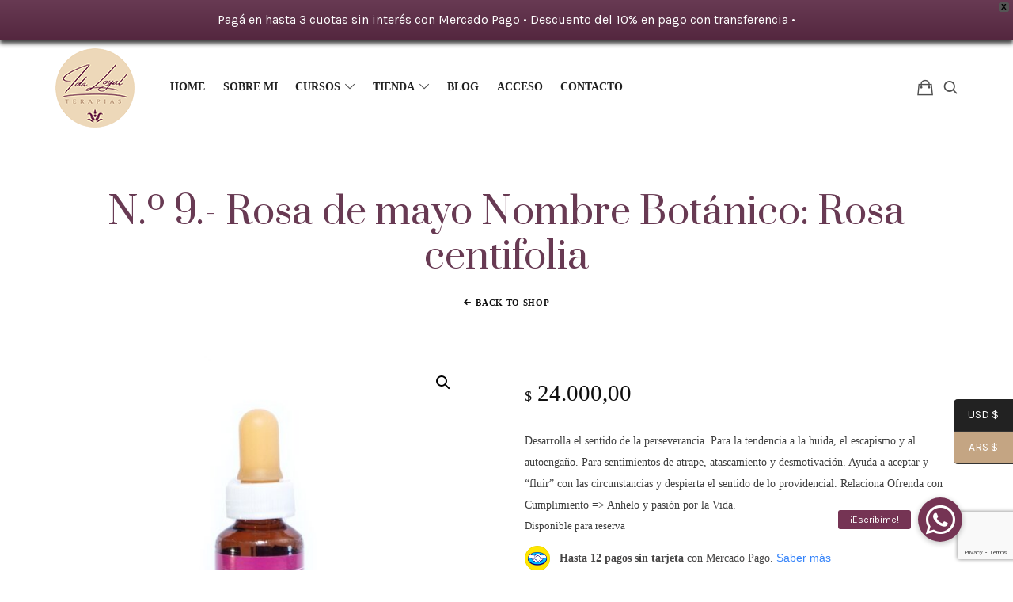

--- FILE ---
content_type: text/html; charset=UTF-8
request_url: https://idaloyalterapias.com.ar/producto/n-o-9-rosa-de-mayo-nombre-botanico-rosa-centifolia/
body_size: 31844
content:
<!doctype html>
<html dir="ltr" lang="es" prefix="og: https://ogp.me/ns#" class="no-featured-area is-header-small is-body-full-width is-single-post-title-default is-post-title-align-center is-post-media-fixed is-blog-text-align-left is-meta-with-icons is-header-light is-header-full-width is-header-parallax-no is-menu-sticky is-menu-fixed-width is-menu-align-left is-menu-light is-submenu-dark is-submenu-align-left is-menu-uppercase is-featured-area-full is-slider-buttons-center-margin is-slider-buttons-rounded is-slider-buttons-light is-slider-title-default is-slider-parallax is-slider-title-none-uppercase is-slider-more-link-show is-slider-more-link-button-style is-slider-text-align-center is-slider-v-align-center is-slider-h-align-center is-link-box-title-default is-link-box-title-transform-none is-link-box-text-align-center is-link-box-v-align-center is-link-box-parallax is-intro-align-center is-intro-text-dark is-intro-parallax-no is-more-link-border-bottom-light is-about-author-minimal is-related-posts-parallax is-related-posts-overflow is-share-links-boxed is-tagcloud-minimal is-nav-single-rounded is-nav-single-no-animated is-comments-minimal is-comments-image-rounded is-comment-form-minimal is-sidebar-left is-sidebar-sticky is-sidebar-align-left is-widget-title-align-center is-widget-line-cut-center is-trending-posts-rounded is-footer-subscribe-light is-footer-widgets-align-left is-footer-full-width is-meta-uppercase is-site-title-uppercase is-menu-hover-badge is-menu-hover-badge-horizontal is-copyright-uppercase is-header-sticky-shadow-soft-short" data-title-ratio="0.9" data-link-box-title-ratio="0.5" data-generic-button-style="" data-header-bg-shape="">
<head><style>img.lazy{min-height:1px}</style><link href="https://idaloyalterapias.com.ar/wp-content/plugins/w3-total-cache/pub/js/lazyload.min.js" as="script">
	<meta charset="UTF-8">
					<meta name="viewport" content="width=device-width, initial-scale=1">
				<link rel="profile" href="http://gmpg.org/xfn/11">
	<title>N.º 9.- Rosa de mayo Nombre Botánico: Rosa centifolia › Ida Loyal Terapias</title>
<input type="hidden" id="_elex_cpp_ajax_nonce" name="_elex_cpp_ajax_nonce" value="5936b4d9ed" /><input type="hidden" name="_wp_http_referer" value="/producto/n-o-9-rosa-de-mayo-nombre-botanico-rosa-centifolia/" />	<style>img:is([sizes="auto" i], [sizes^="auto," i]) { contain-intrinsic-size: 3000px 1500px }</style>
	
		<!-- All in One SEO 4.8.5 - aioseo.com -->
	<meta name="description" content="Desarrolla el sentido de la perseverancia. Para la tendencia a la huida, el escapismo y al autoengaño. Para sentimientos de atrape, atascamiento y desmotivación. Ayuda a aceptar y “fluir” con las circunstancias y despierta el sentido de lo providencial. Relaciona Ofrenda con Cumplimiento =&gt; Anhelo y pasión por la Vida." />
	<meta name="robots" content="max-image-preview:large" />
	<link rel="canonical" href="https://idaloyalterapias.com.ar/producto/n-o-9-rosa-de-mayo-nombre-botanico-rosa-centifolia/" />
	<meta name="generator" content="All in One SEO (AIOSEO) 4.8.5" />
		<meta property="og:locale" content="es_ES" />
		<meta property="og:site_name" content="Ida Loyal Terapias › |Mente - Cuerpo - Alma|" />
		<meta property="og:type" content="article" />
		<meta property="og:title" content="N.º 9.- Rosa de mayo Nombre Botánico: Rosa centifolia › Ida Loyal Terapias" />
		<meta property="og:description" content="Desarrolla el sentido de la perseverancia. Para la tendencia a la huida, el escapismo y al autoengaño. Para sentimientos de atrape, atascamiento y desmotivación. Ayuda a aceptar y “fluir” con las circunstancias y despierta el sentido de lo providencial. Relaciona Ofrenda con Cumplimiento =&gt; Anhelo y pasión por la Vida." />
		<meta property="og:url" content="https://idaloyalterapias.com.ar/producto/n-o-9-rosa-de-mayo-nombre-botanico-rosa-centifolia/" />
		<meta property="og:image" content="https://idaloyalterapias.com.ar/wp-content/uploads/2021/05/logoIDA.png" />
		<meta property="og:image:secure_url" content="https://idaloyalterapias.com.ar/wp-content/uploads/2021/05/logoIDA.png" />
		<meta property="og:image:width" content="100" />
		<meta property="og:image:height" content="100" />
		<meta property="article:published_time" content="2021-03-05T20:37:32+00:00" />
		<meta property="article:modified_time" content="2026-01-03T14:10:33+00:00" />
		<meta property="article:publisher" content="https://www.facebook.com/idaloyalterapias/" />
		<meta name="twitter:card" content="summary" />
		<meta name="twitter:title" content="N.º 9.- Rosa de mayo Nombre Botánico: Rosa centifolia › Ida Loyal Terapias" />
		<meta name="twitter:description" content="Desarrolla el sentido de la perseverancia. Para la tendencia a la huida, el escapismo y al autoengaño. Para sentimientos de atrape, atascamiento y desmotivación. Ayuda a aceptar y “fluir” con las circunstancias y despierta el sentido de lo providencial. Relaciona Ofrenda con Cumplimiento =&gt; Anhelo y pasión por la Vida." />
		<meta name="twitter:image" content="https://idaloyalterapias.com.ar/wp-content/uploads/2021/05/logoIDA.png" />
		<script type="application/ld+json" class="aioseo-schema">
			{"@context":"https:\/\/schema.org","@graph":[{"@type":"BreadcrumbList","@id":"https:\/\/idaloyalterapias.com.ar\/producto\/n-o-9-rosa-de-mayo-nombre-botanico-rosa-centifolia\/#breadcrumblist","itemListElement":[{"@type":"ListItem","@id":"https:\/\/idaloyalterapias.com.ar#listItem","position":1,"name":"Home","item":"https:\/\/idaloyalterapias.com.ar","nextItem":{"@type":"ListItem","@id":"https:\/\/idaloyalterapias.com.ar\/shop\/#listItem","name":"Shop"}},{"@type":"ListItem","@id":"https:\/\/idaloyalterapias.com.ar\/shop\/#listItem","position":2,"name":"Shop","item":"https:\/\/idaloyalterapias.com.ar\/shop\/","nextItem":{"@type":"ListItem","@id":"https:\/\/idaloyalterapias.com.ar\/product-category\/esencias-aureas\/#listItem","name":"Esencias \u00c1ureas"},"previousItem":{"@type":"ListItem","@id":"https:\/\/idaloyalterapias.com.ar#listItem","name":"Home"}},{"@type":"ListItem","@id":"https:\/\/idaloyalterapias.com.ar\/product-category\/esencias-aureas\/#listItem","position":3,"name":"Esencias \u00c1ureas","item":"https:\/\/idaloyalterapias.com.ar\/product-category\/esencias-aureas\/","nextItem":{"@type":"ListItem","@id":"https:\/\/idaloyalterapias.com.ar\/product-category\/esencias-aureas\/rosas-de-percival\/#listItem","name":"Rosas de Percival"},"previousItem":{"@type":"ListItem","@id":"https:\/\/idaloyalterapias.com.ar\/shop\/#listItem","name":"Shop"}},{"@type":"ListItem","@id":"https:\/\/idaloyalterapias.com.ar\/product-category\/esencias-aureas\/rosas-de-percival\/#listItem","position":4,"name":"Rosas de Percival","item":"https:\/\/idaloyalterapias.com.ar\/product-category\/esencias-aureas\/rosas-de-percival\/","nextItem":{"@type":"ListItem","@id":"https:\/\/idaloyalterapias.com.ar\/producto\/n-o-9-rosa-de-mayo-nombre-botanico-rosa-centifolia\/#listItem","name":"N.\u00ba 9.- Rosa de mayo Nombre Bot\u00e1nico: Rosa centifolia"},"previousItem":{"@type":"ListItem","@id":"https:\/\/idaloyalterapias.com.ar\/product-category\/esencias-aureas\/#listItem","name":"Esencias \u00c1ureas"}},{"@type":"ListItem","@id":"https:\/\/idaloyalterapias.com.ar\/producto\/n-o-9-rosa-de-mayo-nombre-botanico-rosa-centifolia\/#listItem","position":5,"name":"N.\u00ba 9.- Rosa de mayo Nombre Bot\u00e1nico: Rosa centifolia","previousItem":{"@type":"ListItem","@id":"https:\/\/idaloyalterapias.com.ar\/product-category\/esencias-aureas\/rosas-de-percival\/#listItem","name":"Rosas de Percival"}}]},{"@type":"ItemPage","@id":"https:\/\/idaloyalterapias.com.ar\/producto\/n-o-9-rosa-de-mayo-nombre-botanico-rosa-centifolia\/#itempage","url":"https:\/\/idaloyalterapias.com.ar\/producto\/n-o-9-rosa-de-mayo-nombre-botanico-rosa-centifolia\/","name":"N.\u00ba 9.- Rosa de mayo Nombre Bot\u00e1nico: Rosa centifolia \u203a Ida Loyal Terapias","description":"Desarrolla el sentido de la perseverancia. Para la tendencia a la huida, el escapismo y al autoenga\u00f1o. Para sentimientos de atrape, atascamiento y desmotivaci\u00f3n. Ayuda a aceptar y \u201cfluir\u201d con las circunstancias y despierta el sentido de lo providencial. Relaciona Ofrenda con Cumplimiento => Anhelo y pasi\u00f3n por la Vida.","inLanguage":"es-ES","isPartOf":{"@id":"https:\/\/idaloyalterapias.com.ar\/#website"},"breadcrumb":{"@id":"https:\/\/idaloyalterapias.com.ar\/producto\/n-o-9-rosa-de-mayo-nombre-botanico-rosa-centifolia\/#breadcrumblist"},"image":{"@type":"ImageObject","url":"https:\/\/idaloyalterapias.com.ar\/wp-content\/uploads\/2021\/06\/03-Productos-5.jpg","@id":"https:\/\/idaloyalterapias.com.ar\/producto\/n-o-9-rosa-de-mayo-nombre-botanico-rosa-centifolia\/#mainImage","width":1000,"height":1000},"primaryImageOfPage":{"@id":"https:\/\/idaloyalterapias.com.ar\/producto\/n-o-9-rosa-de-mayo-nombre-botanico-rosa-centifolia\/#mainImage"},"datePublished":"2021-03-05T17:37:32-03:00","dateModified":"2026-01-03T11:10:33-03:00"},{"@type":"Organization","@id":"https:\/\/idaloyalterapias.com.ar\/#organization","name":"Ida Loyal Terapias","description":"|Mente - Cuerpo - Alma|","url":"https:\/\/idaloyalterapias.com.ar\/","telephone":"+5492994206424","logo":{"@type":"ImageObject","url":"https:\/\/idaloyalterapias.com.ar\/wp-content\/uploads\/2021\/05\/cropped-logoIDA-1.png","@id":"https:\/\/idaloyalterapias.com.ar\/producto\/n-o-9-rosa-de-mayo-nombre-botanico-rosa-centifolia\/#organizationLogo","width":100,"height":100},"image":{"@id":"https:\/\/idaloyalterapias.com.ar\/producto\/n-o-9-rosa-de-mayo-nombre-botanico-rosa-centifolia\/#organizationLogo"},"sameAs":["https:\/\/www.facebook.com\/idaloyalterapias\/","https:\/\/www.instagram.com\/idaloyalterapias\/"]},{"@type":"WebSite","@id":"https:\/\/idaloyalterapias.com.ar\/#website","url":"https:\/\/idaloyalterapias.com.ar\/","name":"Ida Loyal Terapias","description":"|Mente - Cuerpo - Alma|","inLanguage":"es-ES","publisher":{"@id":"https:\/\/idaloyalterapias.com.ar\/#organization"}}]}
		</script>
		<!-- All in One SEO -->

<link rel='dns-prefetch' href='//www.googletagmanager.com' />
<link rel='dns-prefetch' href='//cdnjs.cloudflare.com' />
<link rel='dns-prefetch' href='//fonts.googleapis.com' />
<link rel="alternate" type="application/rss+xml" title="Ida Loyal Terapias &raquo; Feed" href="https://idaloyalterapias.com.ar/feed/" />
<script type="text/javascript">
/* <![CDATA[ */
window._wpemojiSettings = {"baseUrl":"https:\/\/s.w.org\/images\/core\/emoji\/16.0.1\/72x72\/","ext":".png","svgUrl":"https:\/\/s.w.org\/images\/core\/emoji\/16.0.1\/svg\/","svgExt":".svg","source":{"concatemoji":"https:\/\/idaloyalterapias.com.ar\/wp-includes\/js\/wp-emoji-release.min.js?ver=6.8.3"}};
/*! This file is auto-generated */
!function(s,n){var o,i,e;function c(e){try{var t={supportTests:e,timestamp:(new Date).valueOf()};sessionStorage.setItem(o,JSON.stringify(t))}catch(e){}}function p(e,t,n){e.clearRect(0,0,e.canvas.width,e.canvas.height),e.fillText(t,0,0);var t=new Uint32Array(e.getImageData(0,0,e.canvas.width,e.canvas.height).data),a=(e.clearRect(0,0,e.canvas.width,e.canvas.height),e.fillText(n,0,0),new Uint32Array(e.getImageData(0,0,e.canvas.width,e.canvas.height).data));return t.every(function(e,t){return e===a[t]})}function u(e,t){e.clearRect(0,0,e.canvas.width,e.canvas.height),e.fillText(t,0,0);for(var n=e.getImageData(16,16,1,1),a=0;a<n.data.length;a++)if(0!==n.data[a])return!1;return!0}function f(e,t,n,a){switch(t){case"flag":return n(e,"\ud83c\udff3\ufe0f\u200d\u26a7\ufe0f","\ud83c\udff3\ufe0f\u200b\u26a7\ufe0f")?!1:!n(e,"\ud83c\udde8\ud83c\uddf6","\ud83c\udde8\u200b\ud83c\uddf6")&&!n(e,"\ud83c\udff4\udb40\udc67\udb40\udc62\udb40\udc65\udb40\udc6e\udb40\udc67\udb40\udc7f","\ud83c\udff4\u200b\udb40\udc67\u200b\udb40\udc62\u200b\udb40\udc65\u200b\udb40\udc6e\u200b\udb40\udc67\u200b\udb40\udc7f");case"emoji":return!a(e,"\ud83e\udedf")}return!1}function g(e,t,n,a){var r="undefined"!=typeof WorkerGlobalScope&&self instanceof WorkerGlobalScope?new OffscreenCanvas(300,150):s.createElement("canvas"),o=r.getContext("2d",{willReadFrequently:!0}),i=(o.textBaseline="top",o.font="600 32px Arial",{});return e.forEach(function(e){i[e]=t(o,e,n,a)}),i}function t(e){var t=s.createElement("script");t.src=e,t.defer=!0,s.head.appendChild(t)}"undefined"!=typeof Promise&&(o="wpEmojiSettingsSupports",i=["flag","emoji"],n.supports={everything:!0,everythingExceptFlag:!0},e=new Promise(function(e){s.addEventListener("DOMContentLoaded",e,{once:!0})}),new Promise(function(t){var n=function(){try{var e=JSON.parse(sessionStorage.getItem(o));if("object"==typeof e&&"number"==typeof e.timestamp&&(new Date).valueOf()<e.timestamp+604800&&"object"==typeof e.supportTests)return e.supportTests}catch(e){}return null}();if(!n){if("undefined"!=typeof Worker&&"undefined"!=typeof OffscreenCanvas&&"undefined"!=typeof URL&&URL.createObjectURL&&"undefined"!=typeof Blob)try{var e="postMessage("+g.toString()+"("+[JSON.stringify(i),f.toString(),p.toString(),u.toString()].join(",")+"));",a=new Blob([e],{type:"text/javascript"}),r=new Worker(URL.createObjectURL(a),{name:"wpTestEmojiSupports"});return void(r.onmessage=function(e){c(n=e.data),r.terminate(),t(n)})}catch(e){}c(n=g(i,f,p,u))}t(n)}).then(function(e){for(var t in e)n.supports[t]=e[t],n.supports.everything=n.supports.everything&&n.supports[t],"flag"!==t&&(n.supports.everythingExceptFlag=n.supports.everythingExceptFlag&&n.supports[t]);n.supports.everythingExceptFlag=n.supports.everythingExceptFlag&&!n.supports.flag,n.DOMReady=!1,n.readyCallback=function(){n.DOMReady=!0}}).then(function(){return e}).then(function(){var e;n.supports.everything||(n.readyCallback(),(e=n.source||{}).concatemoji?t(e.concatemoji):e.wpemoji&&e.twemoji&&(t(e.twemoji),t(e.wpemoji)))}))}((window,document),window._wpemojiSettings);
/* ]]> */
</script>
<style id='wp-emoji-styles-inline-css' type='text/css'>

	img.wp-smiley, img.emoji {
		display: inline !important;
		border: none !important;
		box-shadow: none !important;
		height: 1em !important;
		width: 1em !important;
		margin: 0 0.07em !important;
		vertical-align: -0.1em !important;
		background: none !important;
		padding: 0 !important;
	}
</style>
<link rel='stylesheet' id='wp-block-library-css' href='https://idaloyalterapias.com.ar/wp-includes/css/dist/block-library/style.min.css?ver=6.8.3' type='text/css' media='all' />
<style id='classic-theme-styles-inline-css' type='text/css'>
/*! This file is auto-generated */
.wp-block-button__link{color:#fff;background-color:#32373c;border-radius:9999px;box-shadow:none;text-decoration:none;padding:calc(.667em + 2px) calc(1.333em + 2px);font-size:1.125em}.wp-block-file__button{background:#32373c;color:#fff;text-decoration:none}
</style>
<style id='global-styles-inline-css' type='text/css'>
:root{--wp--preset--aspect-ratio--square: 1;--wp--preset--aspect-ratio--4-3: 4/3;--wp--preset--aspect-ratio--3-4: 3/4;--wp--preset--aspect-ratio--3-2: 3/2;--wp--preset--aspect-ratio--2-3: 2/3;--wp--preset--aspect-ratio--16-9: 16/9;--wp--preset--aspect-ratio--9-16: 9/16;--wp--preset--color--black: #000000;--wp--preset--color--cyan-bluish-gray: #abb8c3;--wp--preset--color--white: #ffffff;--wp--preset--color--pale-pink: #f78da7;--wp--preset--color--vivid-red: #cf2e2e;--wp--preset--color--luminous-vivid-orange: #ff6900;--wp--preset--color--luminous-vivid-amber: #fcb900;--wp--preset--color--light-green-cyan: #7bdcb5;--wp--preset--color--vivid-green-cyan: #00d084;--wp--preset--color--pale-cyan-blue: #8ed1fc;--wp--preset--color--vivid-cyan-blue: #0693e3;--wp--preset--color--vivid-purple: #9b51e0;--wp--preset--gradient--vivid-cyan-blue-to-vivid-purple: linear-gradient(135deg,rgba(6,147,227,1) 0%,rgb(155,81,224) 100%);--wp--preset--gradient--light-green-cyan-to-vivid-green-cyan: linear-gradient(135deg,rgb(122,220,180) 0%,rgb(0,208,130) 100%);--wp--preset--gradient--luminous-vivid-amber-to-luminous-vivid-orange: linear-gradient(135deg,rgba(252,185,0,1) 0%,rgba(255,105,0,1) 100%);--wp--preset--gradient--luminous-vivid-orange-to-vivid-red: linear-gradient(135deg,rgba(255,105,0,1) 0%,rgb(207,46,46) 100%);--wp--preset--gradient--very-light-gray-to-cyan-bluish-gray: linear-gradient(135deg,rgb(238,238,238) 0%,rgb(169,184,195) 100%);--wp--preset--gradient--cool-to-warm-spectrum: linear-gradient(135deg,rgb(74,234,220) 0%,rgb(151,120,209) 20%,rgb(207,42,186) 40%,rgb(238,44,130) 60%,rgb(251,105,98) 80%,rgb(254,248,76) 100%);--wp--preset--gradient--blush-light-purple: linear-gradient(135deg,rgb(255,206,236) 0%,rgb(152,150,240) 100%);--wp--preset--gradient--blush-bordeaux: linear-gradient(135deg,rgb(254,205,165) 0%,rgb(254,45,45) 50%,rgb(107,0,62) 100%);--wp--preset--gradient--luminous-dusk: linear-gradient(135deg,rgb(255,203,112) 0%,rgb(199,81,192) 50%,rgb(65,88,208) 100%);--wp--preset--gradient--pale-ocean: linear-gradient(135deg,rgb(255,245,203) 0%,rgb(182,227,212) 50%,rgb(51,167,181) 100%);--wp--preset--gradient--electric-grass: linear-gradient(135deg,rgb(202,248,128) 0%,rgb(113,206,126) 100%);--wp--preset--gradient--midnight: linear-gradient(135deg,rgb(2,3,129) 0%,rgb(40,116,252) 100%);--wp--preset--font-size--small: 13px;--wp--preset--font-size--medium: 20px;--wp--preset--font-size--large: 36px;--wp--preset--font-size--x-large: 42px;--wp--preset--spacing--20: 0.44rem;--wp--preset--spacing--30: 0.67rem;--wp--preset--spacing--40: 1rem;--wp--preset--spacing--50: 1.5rem;--wp--preset--spacing--60: 2.25rem;--wp--preset--spacing--70: 3.38rem;--wp--preset--spacing--80: 5.06rem;--wp--preset--shadow--natural: 6px 6px 9px rgba(0, 0, 0, 0.2);--wp--preset--shadow--deep: 12px 12px 50px rgba(0, 0, 0, 0.4);--wp--preset--shadow--sharp: 6px 6px 0px rgba(0, 0, 0, 0.2);--wp--preset--shadow--outlined: 6px 6px 0px -3px rgba(255, 255, 255, 1), 6px 6px rgba(0, 0, 0, 1);--wp--preset--shadow--crisp: 6px 6px 0px rgba(0, 0, 0, 1);}:where(.is-layout-flex){gap: 0.5em;}:where(.is-layout-grid){gap: 0.5em;}body .is-layout-flex{display: flex;}.is-layout-flex{flex-wrap: wrap;align-items: center;}.is-layout-flex > :is(*, div){margin: 0;}body .is-layout-grid{display: grid;}.is-layout-grid > :is(*, div){margin: 0;}:where(.wp-block-columns.is-layout-flex){gap: 2em;}:where(.wp-block-columns.is-layout-grid){gap: 2em;}:where(.wp-block-post-template.is-layout-flex){gap: 1.25em;}:where(.wp-block-post-template.is-layout-grid){gap: 1.25em;}.has-black-color{color: var(--wp--preset--color--black) !important;}.has-cyan-bluish-gray-color{color: var(--wp--preset--color--cyan-bluish-gray) !important;}.has-white-color{color: var(--wp--preset--color--white) !important;}.has-pale-pink-color{color: var(--wp--preset--color--pale-pink) !important;}.has-vivid-red-color{color: var(--wp--preset--color--vivid-red) !important;}.has-luminous-vivid-orange-color{color: var(--wp--preset--color--luminous-vivid-orange) !important;}.has-luminous-vivid-amber-color{color: var(--wp--preset--color--luminous-vivid-amber) !important;}.has-light-green-cyan-color{color: var(--wp--preset--color--light-green-cyan) !important;}.has-vivid-green-cyan-color{color: var(--wp--preset--color--vivid-green-cyan) !important;}.has-pale-cyan-blue-color{color: var(--wp--preset--color--pale-cyan-blue) !important;}.has-vivid-cyan-blue-color{color: var(--wp--preset--color--vivid-cyan-blue) !important;}.has-vivid-purple-color{color: var(--wp--preset--color--vivid-purple) !important;}.has-black-background-color{background-color: var(--wp--preset--color--black) !important;}.has-cyan-bluish-gray-background-color{background-color: var(--wp--preset--color--cyan-bluish-gray) !important;}.has-white-background-color{background-color: var(--wp--preset--color--white) !important;}.has-pale-pink-background-color{background-color: var(--wp--preset--color--pale-pink) !important;}.has-vivid-red-background-color{background-color: var(--wp--preset--color--vivid-red) !important;}.has-luminous-vivid-orange-background-color{background-color: var(--wp--preset--color--luminous-vivid-orange) !important;}.has-luminous-vivid-amber-background-color{background-color: var(--wp--preset--color--luminous-vivid-amber) !important;}.has-light-green-cyan-background-color{background-color: var(--wp--preset--color--light-green-cyan) !important;}.has-vivid-green-cyan-background-color{background-color: var(--wp--preset--color--vivid-green-cyan) !important;}.has-pale-cyan-blue-background-color{background-color: var(--wp--preset--color--pale-cyan-blue) !important;}.has-vivid-cyan-blue-background-color{background-color: var(--wp--preset--color--vivid-cyan-blue) !important;}.has-vivid-purple-background-color{background-color: var(--wp--preset--color--vivid-purple) !important;}.has-black-border-color{border-color: var(--wp--preset--color--black) !important;}.has-cyan-bluish-gray-border-color{border-color: var(--wp--preset--color--cyan-bluish-gray) !important;}.has-white-border-color{border-color: var(--wp--preset--color--white) !important;}.has-pale-pink-border-color{border-color: var(--wp--preset--color--pale-pink) !important;}.has-vivid-red-border-color{border-color: var(--wp--preset--color--vivid-red) !important;}.has-luminous-vivid-orange-border-color{border-color: var(--wp--preset--color--luminous-vivid-orange) !important;}.has-luminous-vivid-amber-border-color{border-color: var(--wp--preset--color--luminous-vivid-amber) !important;}.has-light-green-cyan-border-color{border-color: var(--wp--preset--color--light-green-cyan) !important;}.has-vivid-green-cyan-border-color{border-color: var(--wp--preset--color--vivid-green-cyan) !important;}.has-pale-cyan-blue-border-color{border-color: var(--wp--preset--color--pale-cyan-blue) !important;}.has-vivid-cyan-blue-border-color{border-color: var(--wp--preset--color--vivid-cyan-blue) !important;}.has-vivid-purple-border-color{border-color: var(--wp--preset--color--vivid-purple) !important;}.has-vivid-cyan-blue-to-vivid-purple-gradient-background{background: var(--wp--preset--gradient--vivid-cyan-blue-to-vivid-purple) !important;}.has-light-green-cyan-to-vivid-green-cyan-gradient-background{background: var(--wp--preset--gradient--light-green-cyan-to-vivid-green-cyan) !important;}.has-luminous-vivid-amber-to-luminous-vivid-orange-gradient-background{background: var(--wp--preset--gradient--luminous-vivid-amber-to-luminous-vivid-orange) !important;}.has-luminous-vivid-orange-to-vivid-red-gradient-background{background: var(--wp--preset--gradient--luminous-vivid-orange-to-vivid-red) !important;}.has-very-light-gray-to-cyan-bluish-gray-gradient-background{background: var(--wp--preset--gradient--very-light-gray-to-cyan-bluish-gray) !important;}.has-cool-to-warm-spectrum-gradient-background{background: var(--wp--preset--gradient--cool-to-warm-spectrum) !important;}.has-blush-light-purple-gradient-background{background: var(--wp--preset--gradient--blush-light-purple) !important;}.has-blush-bordeaux-gradient-background{background: var(--wp--preset--gradient--blush-bordeaux) !important;}.has-luminous-dusk-gradient-background{background: var(--wp--preset--gradient--luminous-dusk) !important;}.has-pale-ocean-gradient-background{background: var(--wp--preset--gradient--pale-ocean) !important;}.has-electric-grass-gradient-background{background: var(--wp--preset--gradient--electric-grass) !important;}.has-midnight-gradient-background{background: var(--wp--preset--gradient--midnight) !important;}.has-small-font-size{font-size: var(--wp--preset--font-size--small) !important;}.has-medium-font-size{font-size: var(--wp--preset--font-size--medium) !important;}.has-large-font-size{font-size: var(--wp--preset--font-size--large) !important;}.has-x-large-font-size{font-size: var(--wp--preset--font-size--x-large) !important;}
:where(.wp-block-post-template.is-layout-flex){gap: 1.25em;}:where(.wp-block-post-template.is-layout-grid){gap: 1.25em;}
:where(.wp-block-columns.is-layout-flex){gap: 2em;}:where(.wp-block-columns.is-layout-grid){gap: 2em;}
:root :where(.wp-block-pullquote){font-size: 1.5em;line-height: 1.6;}
</style>
<link rel='stylesheet' id='buttonizer_frontend_style-css' href='https://idaloyalterapias.com.ar/wp-content/plugins/buttonizer-multifunctional-button/assets/legacy/frontend.css?v=8b18ab746035f6b30f3d75d291afd856&#038;ver=6.8.3' type='text/css' media='all' />
<link rel='stylesheet' id='buttonizer-icon-library-css' href='https://cdnjs.cloudflare.com/ajax/libs/font-awesome/5.15.4/css/all.min.css?ver=6.8.3' type='text/css' media='all' integrity='sha512-1ycn6IcaQQ40/MKBW2W4Rhis/DbILU74C1vSrLJxCq57o941Ym01SwNsOMqvEBFlcgUa6xLiPY/NS5R+E6ztJQ==' crossorigin='anonymous' />
<link rel='stylesheet' id='contact-form-7-css' href='https://idaloyalterapias.com.ar/wp-content/plugins/contact-form-7/includes/css/styles.css?ver=6.1.1' type='text/css' media='all' />
<link rel='stylesheet' id='fontello-css' href='https://idaloyalterapias.com.ar/wp-content/plugins/pixelwars-core-shortcodes/themes/global/css/fonts/fontello/css/fontello.css' type='text/css' media='all' />
<link rel='stylesheet' id='pixelwars-core-shortcodes-css' href='https://idaloyalterapias.com.ar/wp-content/plugins/pixelwars-core-shortcodes/themes/global/css/shortcodes.css' type='text/css' media='all' />
<link rel='stylesheet' id='rs-plugin-settings-css' href='https://idaloyalterapias.com.ar/wp-content/plugins/revslider/public/assets/css/rs6.css?ver=6.3.6' type='text/css' media='all' />
<style id='rs-plugin-settings-inline-css' type='text/css'>
#rs-demo-id {}
</style>
<link rel='stylesheet' id='st-trigger-button-style-css' href='https://idaloyalterapias.com.ar/wp-content/plugins/suretriggers/assets/css/st-trigger-button.css?ver=1.0.90' type='text/css' media='all' />
<link rel='stylesheet' id='tutor-icon-css' href='https://idaloyalterapias.com.ar/wp-content/plugins/tutor/assets/css/tutor-icon.min.css?ver=3.7.1' type='text/css' media='all' />
<link rel='stylesheet' id='tutor-css' href='https://idaloyalterapias.com.ar/wp-content/plugins/tutor/assets/css/tutor.min.css?ver=3.7.1' type='text/css' media='all' />
<link rel='stylesheet' id='tutor-frontend-css' href='https://idaloyalterapias.com.ar/wp-content/plugins/tutor/assets/css/tutor-front.min.css?ver=3.7.1' type='text/css' media='all' />
<style id='tutor-frontend-inline-css' type='text/css'>
.mce-notification.mce-notification-error{display: none !important;}
:root{--tutor-color-primary:#683a53;--tutor-color-primary-rgb:104, 58, 83;--tutor-color-primary-hover:#684157;--tutor-color-primary-hover-rgb:104, 65, 87;--tutor-body-color:#1e1e1e;--tutor-body-color-rgb:30, 30, 30;--tutor-border-color:#cdcfd5;--tutor-border-color-rgb:205, 207, 213;--tutor-color-gray:#e3e5eb;--tutor-color-gray-rgb:227, 229, 235;}
</style>
<link rel='stylesheet' id='woof-css' href='https://idaloyalterapias.com.ar/wp-content/plugins/woocommerce-products-filter/css/front.css?ver=1.3.7.1' type='text/css' media='all' />
<style id='woof-inline-css' type='text/css'>

.woof_products_top_panel li span, .woof_products_top_panel2 li span{background: url(https://idaloyalterapias.com.ar/wp-content/plugins/woocommerce-products-filter/img/delete.png);background-size: 14px 14px;background-repeat: no-repeat;background-position: right;}
.woof_edit_view{
                    display: none;
                }
.woof_price_search_container .price_slider_amount button.button{
                        display: none;
                    }

                    /***** END: hiding submit button of the price slider ******/

</style>
<link rel='stylesheet' id='chosen-drop-down-css' href='https://idaloyalterapias.com.ar/wp-content/plugins/woocommerce-products-filter/js/chosen/chosen.min.css?ver=1.3.7.1' type='text/css' media='all' />
<link rel='stylesheet' id='woof_by_author_html_items-css' href='https://idaloyalterapias.com.ar/wp-content/plugins/woocommerce-products-filter/ext/by_author/css/by_author.css?ver=1.3.7.1' type='text/css' media='all' />
<link rel='stylesheet' id='woof_by_instock_html_items-css' href='https://idaloyalterapias.com.ar/wp-content/plugins/woocommerce-products-filter/ext/by_instock/css/by_instock.css?ver=1.3.7.1' type='text/css' media='all' />
<link rel='stylesheet' id='woof_by_onsales_html_items-css' href='https://idaloyalterapias.com.ar/wp-content/plugins/woocommerce-products-filter/ext/by_onsales/css/by_onsales.css?ver=1.3.7.1' type='text/css' media='all' />
<link rel='stylesheet' id='woof_by_text_html_items-css' href='https://idaloyalterapias.com.ar/wp-content/plugins/woocommerce-products-filter/ext/by_text/assets/css/front.css?ver=1.3.7.1' type='text/css' media='all' />
<link rel='stylesheet' id='woof_label_html_items-css' href='https://idaloyalterapias.com.ar/wp-content/plugins/woocommerce-products-filter/ext/label/css/html_types/label.css?ver=1.3.7.1' type='text/css' media='all' />
<link rel='stylesheet' id='woof_select_radio_check_html_items-css' href='https://idaloyalterapias.com.ar/wp-content/plugins/woocommerce-products-filter/ext/select_radio_check/css/html_types/select_radio_check.css?ver=1.3.7.1' type='text/css' media='all' />
<link rel='stylesheet' id='woof_sd_html_items_checkbox-css' href='https://idaloyalterapias.com.ar/wp-content/plugins/woocommerce-products-filter/ext/smart_designer/css/elements/checkbox.css?ver=1.3.7.1' type='text/css' media='all' />
<link rel='stylesheet' id='woof_sd_html_items_radio-css' href='https://idaloyalterapias.com.ar/wp-content/plugins/woocommerce-products-filter/ext/smart_designer/css/elements/radio.css?ver=1.3.7.1' type='text/css' media='all' />
<link rel='stylesheet' id='woof_sd_html_items_switcher-css' href='https://idaloyalterapias.com.ar/wp-content/plugins/woocommerce-products-filter/ext/smart_designer/css/elements/switcher.css?ver=1.3.7.1' type='text/css' media='all' />
<link rel='stylesheet' id='woof_sd_html_items_color-css' href='https://idaloyalterapias.com.ar/wp-content/plugins/woocommerce-products-filter/ext/smart_designer/css/elements/color.css?ver=1.3.7.1' type='text/css' media='all' />
<link rel='stylesheet' id='woof_sd_html_items_tooltip-css' href='https://idaloyalterapias.com.ar/wp-content/plugins/woocommerce-products-filter/ext/smart_designer/css/tooltip.css?ver=1.3.7.1' type='text/css' media='all' />
<link rel='stylesheet' id='woof_sd_html_items_front-css' href='https://idaloyalterapias.com.ar/wp-content/plugins/woocommerce-products-filter/ext/smart_designer/css/front.css?ver=1.3.7.1' type='text/css' media='all' />
<link rel='stylesheet' id='woof-switcher23-css' href='https://idaloyalterapias.com.ar/wp-content/plugins/woocommerce-products-filter/css/switcher.css?ver=1.3.7.1' type='text/css' media='all' />
<link rel='stylesheet' id='photoswipe-css' href='https://idaloyalterapias.com.ar/wp-content/plugins/woocommerce/assets/css/photoswipe/photoswipe.min.css?ver=10.0.5' type='text/css' media='all' />
<link rel='stylesheet' id='photoswipe-default-skin-css' href='https://idaloyalterapias.com.ar/wp-content/plugins/woocommerce/assets/css/photoswipe/default-skin/default-skin.min.css?ver=10.0.5' type='text/css' media='all' />
<link rel='stylesheet' id='woocommerce-layout-css' href='https://idaloyalterapias.com.ar/wp-content/plugins/woocommerce/assets/css/woocommerce-layout.css?ver=10.0.5' type='text/css' media='all' />
<link rel='stylesheet' id='woocommerce-smallscreen-css' href='https://idaloyalterapias.com.ar/wp-content/plugins/woocommerce/assets/css/woocommerce-smallscreen.css?ver=10.0.5' type='text/css' media='only screen and (max-width: 768px)' />
<link rel='stylesheet' id='woocommerce-general-css' href='https://idaloyalterapias.com.ar/wp-content/plugins/woocommerce/assets/css/woocommerce.css?ver=10.0.5' type='text/css' media='all' />
<style id='woocommerce-inline-inline-css' type='text/css'>
.woocommerce form .form-row .required { visibility: visible; }
</style>
<link rel='stylesheet' id='wpfront-notification-bar-css' href='https://idaloyalterapias.com.ar/wp-content/plugins/wpfront-notification-bar/css/wpfront-notification-bar.min.css?ver=3.5.1.05102' type='text/css' media='all' />
<link rel='stylesheet' id='brands-styles-css' href='https://idaloyalterapias.com.ar/wp-content/plugins/woocommerce/assets/css/brands.css?ver=10.0.5' type='text/css' media='all' />
<link rel='stylesheet' id='efor-parent-style-css' href='https://idaloyalterapias.com.ar/wp-content/themes/efor/style.css?ver=6.8.3' type='text/css' media='all' />
<link rel='stylesheet' id='efor-font-now-css' href='https://idaloyalterapias.com.ar/wp-content/themes/efor/css/fonts/now/stylesheet.css?ver=6.8.3' type='text/css' media='all' />
<link rel='stylesheet' id='efor-fonts-css' href='//fonts.googleapis.com/css?family=Chivo%3A400%2C400i%2C700%2C700i%7CKarla%3A400%2C400i%2C700%2C700i%7CPrata%3A400%2C400i%2C700%2C700i&#038;ver=6.8.3' type='text/css' media='all' />
<link rel='stylesheet' id='normalize-css' href='https://idaloyalterapias.com.ar/wp-content/themes/efor/css/normalize.css?ver=6.8.3' type='text/css' media='all' />
<link rel='stylesheet' id='bootstrap-css' href='https://idaloyalterapias.com.ar/wp-content/themes/efor/css/bootstrap.css?ver=6.8.3' type='text/css' media='all' />
<link rel='stylesheet' id='fluidbox-css' href='https://idaloyalterapias.com.ar/wp-content/themes/efor/js/fluidbox/fluidbox.css?ver=6.8.3' type='text/css' media='all' />
<link rel='stylesheet' id='magnific-popup-css' href='https://idaloyalterapias.com.ar/wp-content/themes/efor/js/jquery.magnific-popup/magnific-popup.css?ver=6.8.3' type='text/css' media='all' />
<link rel='stylesheet' id='owl-carousel-css' href='https://idaloyalterapias.com.ar/wp-content/themes/efor/js/owl-carousel/owl.carousel.css?ver=6.8.3' type='text/css' media='all' />
<link rel='stylesheet' id='efor-main-css' href='https://idaloyalterapias.com.ar/wp-content/themes/efor/css/main.css?ver=6.8.3' type='text/css' media='all' />
<link rel='stylesheet' id='efor-768-css' href='https://idaloyalterapias.com.ar/wp-content/themes/efor/css/768.css?ver=6.8.3' type='text/css' media='all' />
<link rel='stylesheet' id='efor-992-css' href='https://idaloyalterapias.com.ar/wp-content/themes/efor/css/992.css?ver=6.8.3' type='text/css' media='all' />
<link rel='stylesheet' id='efor-efor-css' href='https://idaloyalterapias.com.ar/wp-content/themes/efor/css/efor.css?ver=6.8.3' type='text/css' media='all' />
<link rel='stylesheet' id='efor-tutor-css' href='https://idaloyalterapias.com.ar/wp-content/themes/efor/css/tutor.css?ver=6.8.3' type='text/css' media='all' />
<link rel='stylesheet' id='efor-style-css' href='https://idaloyalterapias.com.ar/wp-content/themes/efor-child/style.css?ver=6.8.3' type='text/css' media='all' />
<style id='efor-style-inline-css' type='text/css'>
.site-title { font-family: 'Chivo'; }

.nav-menu, .entry-meta, .owl-nav, label, .page-links, .navigation, .entry-title i, .site-info, .filters { font-family: 'Karla'; }

.widget-title { font-family: 'Karla'; }

h1, .entry-title, .footer-subscribe h3, .widget_categories ul li, .widget_recent_entries ul li a, .widget_pages ul li, .widget_nav_menu ul li, .widget_archive ul li, .widget_most_recommended_posts ul li a, .widget_calendar table caption, .tptn_title, .nav-single a, .widget_recent_comments ul li, .widget_product_categories ul li, .widget_meta ul li, .widget_rss ul a.rsswidget { font-family: 'Prata'; }

h2, h3, h4, h5, h6, blockquote, .tab-titles { font-family: 'Karla'; }

.slider-box .entry-title { font-family: 'Prata'; }

body { font-family: 'Karla'; }

.link-box .entry-title { font-family: 'Now', sans-serif; }

@media screen and (min-width: 992px) { .site-header .site-title { font-size: 28px; } }

@media screen and (min-width: 992px) { .blog-small .entry-title { font-size: 28px; } }

@media screen and (min-width: 992px) { h1 { font-size: 47px; } }

@media screen and (min-width: 992px) { html { font-size: 16px; } }

@media screen and (min-width: 992px) { .nav-menu > ul { font-size: 14px; } }

@media screen and (min-width: 992px) { .blog-stream .entry-content { font-size: 16px; } }

@media screen and (min-width: 992px) { .blog-stream.blog-small .entry-content { font-size: 15px; } }

@media screen and (min-width: 992px) { .sidebar { font-size: 14px; } }

.widget-title { font-size: 15px; }

.site-footer .site-info { font-size: 13px; }

.site-title { font-weight: 700; }

h1, .entry-title, .footer-subscribe h3 { font-weight: 400; }

.slider-box .entry-title { font-weight: 400; }

.widget-title { font-weight: 700; }

@media screen and (min-width: 992px) { .nav-menu > ul { font-weight: 700; } }

@media screen and (min-width: 992px) { .nav-menu ul ul { font-weight: 700; } }

.link-box .entry-title { font-weight: 700; }

@media screen and (min-width: 992px) { .nav-menu > ul { letter-spacing: 0px; } }

@media screen and (min-width: 992px) { .nav-menu ul ul { letter-spacing: 0px; } }

.widget-title { letter-spacing: 2px; }

h2, h3, h4, h5, h6, blockquote, .comment-meta .fn { text-transform: none; }

.header-wrap:after { bottom: -1px; }

@media screen and (min-width: 992px) { .site-title img { max-height: 128px; } }

.layout-medium, .is-header-row .header-wrap-inner, .is-header-small .header-wrap-inner, .is-menu-bar.is-menu-fixed-bg .menu-wrap, .is-header-fixed-width .header-wrap, .is-header-fixed-width.is-menu-bar .site-navigation, .is-header-float-box:not(.is-header-float-box-menu) .site-header:not(.clone) .header-wrap, .is-header-float-box.is-menu-bar .site-header:not(.clone) .site-navigation:not(.clone), .is-body-boxed .site, .is-body-boxed .header-wrap, .is-body-boxed.is-menu-bar .site-navigation, .is-body-boxed:not(.is-menu-bar) .site-header, .is-middle-boxed .site-main, .intro-content, .is-footer-boxed .site-footer, .is-content-boxed .site-main .layout-fixed, .top-bar .top-bar-wrap, .is-top-bar-fixed .top-bar, .is-top-bar-fixed-bg .top-bar, .is-menu-bottom.is-menu-bottom-overflow .site-header:not(.clone) .site-navigation:not(.clone) .menu-wrap, .site-branding-wrap, .is-header-border-fixed .header-wrap:after, .is-header-border-fixed .menu-wrap:after, html .tutor-container, html .lp-content-area, html .learn-press-breadcrumb { max-width: 1140px; margin-left: auto; margin-right: auto; }

@media screen and (min-width: 992px) {

.is-header-small .header-wrap, .is-menu-bar .nav-menu > ul > li, .is-header-vertical .nav-menu > ul > li { line-height: 70px; }

.is-header-small .site-branding { max-height: 70px; }

}

@media screen and (min-width: 992px) {

.is-header-small.is-header-smaller .site-header.clone .header-wrap, .is-header-row.is-header-smaller .site-header.clone .nav-menu > ul > li, .is-menu-bar.is-header-smaller .site-navigation.clone .nav-menu > ul > li, .is-menu-bar.is-header-smaller .site-header.clone .site-navigation .nav-menu > ul > li { line-height: 60px; }

.is-header-small.is-header-smaller .site-header.clone .site-branding { max-height: 60px; }

}

a { color: #683a53; }

a:hover { color: #684b58; }

.header-wrap:after { opacity: 0.08; }

@media screen and (min-width: 992px) { .nav-menu > ul > li.current-menu-item > a { color: #ffffff !important; } }

@media screen and (min-width: 992px) { .nav-menu li.current-menu-item > a .link-text:before { background-color: #683a53 !important; border-color: #683a53 !important; } }

@media screen and (min-width: 992px) { html .nav-menu > ul > li > a:hover, .nav-menu > ul > li.has-submenu:hover > a { color: #683a53; } }

@media screen and (min-width: 992px) { .nav-menu  ul ul li.current-menu-item > a .link-text { color: #b79f8a !important; } }

@media screen and (min-width: 992px) { html .nav-menu ul ul li a:hover .link-text, .nav-menu ul ul li.has-submenu:hover > a .link-text { color: #111111; } }

h1, h2, h3, h4, h5, h6, blockquote, .tab-titles { color: #2b2b2b; }

body { color: #3f3f3f; }

.site .footer-subscribe { background: #ffffff; }

.is-widget-ribbon .site-main .widget-title span, .is-widget-solid .site-main .widget-title span, .is-widget-solid-arrow .site-main .widget-title span, .is-widget-first-letter-solid .site-main .widget-title span:first-letter { background: #383838; }

.is-widget-ribbon .site-main .widget-title span:before, .is-widget-ribbon .site-main .widget-title span:after, .is-widget-border .site-main .widget-title span, .is-widget-border-arrow .site-main .widget-title span, .is-widget-bottomline .site-main .widget-title:after, .is-widget-first-letter-border .site-main .widget-title span:first-letter, .is-widget-line-cut .site-main .widget-title span:before, .is-widget-line-cut .site-main .widget-title span:after, .is-widget-line-cut-center .site-main .widget-title span:before, .is-widget-line-cut-center .site-main .widget-title span:after { border-color: #383838; }

.is-widget-border-arrow .site-main .widget-title span:before, .is-widget-solid-arrow .site-main .widget-title span:after { border-top-color: #383838; }

.is-widget-underline .site-main .widget-title span { box-shadow: inset 0 -6px 0 #383838; }

.top-bar, .top-bar select option { background-color: #171717; }

.header-wrap:after { color: #222222; }

.is-menu-bar .menu-wrap:after { color: #222222; }
</style>
<link rel='stylesheet' id='font-awesome-4-shim-css' href='https://idaloyalterapias.com.ar/wp-content/plugins/tutor-lms-elementor-addons/assets/css/font-awesome.min.css?ver=3.0.1' type='text/css' media='all' />
<link rel='stylesheet' id='slick-css-css' href='https://idaloyalterapias.com.ar/wp-content/plugins/tutor-lms-elementor-addons/assets/css/slick.min.css?ver=3.0.1' type='text/css' media='all' />
<link rel='stylesheet' id='slick-theme-css-css' href='https://idaloyalterapias.com.ar/wp-content/plugins/tutor-lms-elementor-addons/assets/css/slick-theme.css?ver=3.0.1' type='text/css' media='all' />
<link rel='stylesheet' id='tutor-elementor-css-css' href='https://idaloyalterapias.com.ar/wp-content/plugins/tutor-lms-elementor-addons/assets/css/tutor-elementor.min.css?ver=3.0.1' type='text/css' media='all' />
<script type="text/javascript" src="https://idaloyalterapias.com.ar/wp-includes/js/jquery/jquery.min.js?ver=3.7.1" id="jquery-core-js"></script>
<script type="text/javascript" src="https://idaloyalterapias.com.ar/wp-includes/js/jquery/jquery-migrate.min.js?ver=3.4.1" id="jquery-migrate-js"></script>
<script type="text/javascript" id="woof-husky-js-extra">
/* <![CDATA[ */
var woof_husky_txt = {"ajax_url":"https:\/\/idaloyalterapias.com.ar\/wp-admin\/admin-ajax.php","plugin_uri":"https:\/\/idaloyalterapias.com.ar\/wp-content\/plugins\/woocommerce-products-filter\/ext\/by_text\/","loader":"https:\/\/idaloyalterapias.com.ar\/wp-content\/plugins\/woocommerce-products-filter\/ext\/by_text\/assets\/img\/ajax-loader.gif","not_found":"Nothing found!","prev":"Prev","next":"Siguiente","site_link":"https:\/\/idaloyalterapias.com.ar","default_data":{"placeholder":"","behavior":"title","search_by_full_word":0,"autocomplete":1,"how_to_open_links":0,"taxonomy_compatibility":0,"sku_compatibility":0,"custom_fields":"","search_desc_variant":0,"view_text_length":10,"min_symbols":3,"max_posts":10,"image":"","notes_for_customer":"","template":"default","max_open_height":300,"page":0}};
/* ]]> */
</script>
<script type="text/javascript" src="https://idaloyalterapias.com.ar/wp-content/plugins/woocommerce-products-filter/ext/by_text/assets/js/husky.js?ver=1.3.7.1" id="woof-husky-js"></script>
<script type="text/javascript" id="elex-cpp-custom-jquery-js-extra">
/* <![CDATA[ */
var transalted_pmd = {"payment_id":{"bacs":"Transferencia bancaria directa","cheque":"Pagos por cheque","woo-mercado-pago-basic":"Mercado Pago - Checkout Pro","woo-mercado-pago-credits":"Mercado Pago - Checkout Pro Cuotas sin Tarjeta"},"tooltip":{"nodiscount":"No payment method discounts have been specified. Select a payment method from the drop-down to set up a discount.","allpaymentselected":"All available payment methods have been selected","inputalert":"Please enter value between 0 to 100","toggleon":"Click here to enable the discount","toggleoff":"Click here to disable the discount","inputtooltip":"Enter the discount percentage value from 0 to 100.","remove":"Click here to remove the discount."}};
/* ]]> */
</script>
<script type="text/javascript" src="https://idaloyalterapias.com.ar/wp-content/plugins/elex-discount-per-payment-method/assets/js/plugin-scripts.js?ver=1.0" id="elex-cpp-custom-jquery-js"></script>
<script type="text/javascript" src="https://idaloyalterapias.com.ar/wp-content/plugins/revslider/public/assets/js/rbtools.min.js?ver=6.3.6" id="tp-tools-js"></script>
<script type="text/javascript" src="https://idaloyalterapias.com.ar/wp-content/plugins/revslider/public/assets/js/rs6.min.js?ver=6.3.6" id="revmin-js"></script>
<script type="text/javascript" src="https://idaloyalterapias.com.ar/wp-content/plugins/woocommerce/assets/js/jquery-blockui/jquery.blockUI.min.js?ver=2.7.0-wc.10.0.5" id="jquery-blockui-js" defer="defer" data-wp-strategy="defer"></script>
<script type="text/javascript" id="wc-add-to-cart-js-extra">
/* <![CDATA[ */
var wc_add_to_cart_params = {"ajax_url":"\/wp-admin\/admin-ajax.php","wc_ajax_url":"\/?wc-ajax=%%endpoint%%","i18n_view_cart":"Ver carrito","cart_url":"https:\/\/idaloyalterapias.com.ar\/mi-carrito\/","is_cart":"","cart_redirect_after_add":"no"};
/* ]]> */
</script>
<script type="text/javascript" src="https://idaloyalterapias.com.ar/wp-content/plugins/woocommerce/assets/js/frontend/add-to-cart.min.js?ver=10.0.5" id="wc-add-to-cart-js" defer="defer" data-wp-strategy="defer"></script>
<script type="text/javascript" src="https://idaloyalterapias.com.ar/wp-content/plugins/woocommerce/assets/js/zoom/jquery.zoom.min.js?ver=1.7.21-wc.10.0.5" id="zoom-js" defer="defer" data-wp-strategy="defer"></script>
<script type="text/javascript" src="https://idaloyalterapias.com.ar/wp-content/plugins/woocommerce/assets/js/flexslider/jquery.flexslider.min.js?ver=2.7.2-wc.10.0.5" id="flexslider-js" defer="defer" data-wp-strategy="defer"></script>
<script type="text/javascript" src="https://idaloyalterapias.com.ar/wp-content/plugins/woocommerce/assets/js/photoswipe/photoswipe.min.js?ver=4.1.1-wc.10.0.5" id="photoswipe-js" defer="defer" data-wp-strategy="defer"></script>
<script type="text/javascript" src="https://idaloyalterapias.com.ar/wp-content/plugins/woocommerce/assets/js/photoswipe/photoswipe-ui-default.min.js?ver=4.1.1-wc.10.0.5" id="photoswipe-ui-default-js" defer="defer" data-wp-strategy="defer"></script>
<script type="text/javascript" id="wc-single-product-js-extra">
/* <![CDATA[ */
var wc_single_product_params = {"i18n_required_rating_text":"Por favor elige una puntuaci\u00f3n","i18n_rating_options":["1 de 5 estrellas","2 de 5 estrellas","3 de 5 estrellas","4 de 5 estrellas","5 de 5 estrellas"],"i18n_product_gallery_trigger_text":"Ver galer\u00eda de im\u00e1genes a pantalla completa","review_rating_required":"yes","flexslider":{"rtl":false,"animation":"slide","smoothHeight":true,"directionNav":false,"controlNav":"thumbnails","slideshow":false,"animationSpeed":500,"animationLoop":false,"allowOneSlide":false},"zoom_enabled":"1","zoom_options":[],"photoswipe_enabled":"1","photoswipe_options":{"shareEl":false,"closeOnScroll":false,"history":false,"hideAnimationDuration":0,"showAnimationDuration":0},"flexslider_enabled":"1"};
/* ]]> */
</script>
<script type="text/javascript" src="https://idaloyalterapias.com.ar/wp-content/plugins/woocommerce/assets/js/frontend/single-product.min.js?ver=10.0.5" id="wc-single-product-js" defer="defer" data-wp-strategy="defer"></script>
<script type="text/javascript" src="https://idaloyalterapias.com.ar/wp-content/plugins/woocommerce/assets/js/js-cookie/js.cookie.min.js?ver=2.1.4-wc.10.0.5" id="js-cookie-js" defer="defer" data-wp-strategy="defer"></script>
<script type="text/javascript" id="woocommerce-js-extra">
/* <![CDATA[ */
var woocommerce_params = {"ajax_url":"\/wp-admin\/admin-ajax.php","wc_ajax_url":"\/?wc-ajax=%%endpoint%%","i18n_password_show":"Mostrar contrase\u00f1a","i18n_password_hide":"Ocultar contrase\u00f1a"};
/* ]]> */
</script>
<script type="text/javascript" src="https://idaloyalterapias.com.ar/wp-content/plugins/woocommerce/assets/js/frontend/woocommerce.min.js?ver=10.0.5" id="woocommerce-js" defer="defer" data-wp-strategy="defer"></script>
<script type="text/javascript" src="https://idaloyalterapias.com.ar/wp-content/plugins/wpfront-notification-bar/js/wpfront-notification-bar.min.js?ver=3.5.1.05102" id="wpfront-notification-bar-js"></script>

<!-- Fragmento de código de la etiqueta de Google (gtag.js) añadida por Site Kit -->
<!-- Fragmento de código de Google Analytics añadido por Site Kit -->
<script type="text/javascript" src="https://www.googletagmanager.com/gtag/js?id=GT-NGK2XHS" id="google_gtagjs-js" async></script>
<script type="text/javascript" id="google_gtagjs-js-after">
/* <![CDATA[ */
window.dataLayer = window.dataLayer || [];function gtag(){dataLayer.push(arguments);}
gtag("set","linker",{"domains":["idaloyalterapias.com.ar"]});
gtag("js", new Date());
gtag("set", "developer_id.dZTNiMT", true);
gtag("config", "GT-NGK2XHS");
/* ]]> */
</script>
<script type="text/javascript" src="https://idaloyalterapias.com.ar/wp-content/plugins/tutor-lms-elementor-addons/assets/js/slick.min.js?ver=3.0.1" id="etlms-slick-library-js"></script>
<script type="text/javascript" id="tutor-elementor-js-js-extra">
/* <![CDATA[ */
var tutorElementorData = {"is_sidebar_sticky":""};
/* ]]> */
</script>
<script type="text/javascript" id="tutor-elementor-js-js-before">
/* <![CDATA[ */
const etlmsUtility = {"is_editor_mode":false}
/* ]]> */
</script>
<script type="text/javascript" src="https://idaloyalterapias.com.ar/wp-content/plugins/tutor-lms-elementor-addons/assets/js/tutor-elementor.js?ver=3.0.1" id="tutor-elementor-js-js"></script>
<link rel="https://api.w.org/" href="https://idaloyalterapias.com.ar/wp-json/" /><link rel="alternate" title="JSON" type="application/json" href="https://idaloyalterapias.com.ar/wp-json/wp/v2/product/3592" /><link rel="EditURI" type="application/rsd+xml" title="RSD" href="https://idaloyalterapias.com.ar/xmlrpc.php?rsd" />
<meta name="generator" content="WordPress 6.8.3" />
<meta name="generator" content="TutorLMS 3.7.1" />
<meta name="generator" content="WooCommerce 10.0.5" />
<link rel='shortlink' href='https://idaloyalterapias.com.ar/?p=3592' />
<link rel="alternate" title="oEmbed (JSON)" type="application/json+oembed" href="https://idaloyalterapias.com.ar/wp-json/oembed/1.0/embed?url=https%3A%2F%2Fidaloyalterapias.com.ar%2Fproducto%2Fn-o-9-rosa-de-mayo-nombre-botanico-rosa-centifolia%2F" />
<link rel="alternate" title="oEmbed (XML)" type="text/xml+oembed" href="https://idaloyalterapias.com.ar/wp-json/oembed/1.0/embed?url=https%3A%2F%2Fidaloyalterapias.com.ar%2Fproducto%2Fn-o-9-rosa-de-mayo-nombre-botanico-rosa-centifolia%2F&#038;format=xml" />
	<link rel="preconnect" href="https://fonts.googleapis.com">
	<link rel="preconnect" href="https://fonts.gstatic.com">
	<meta name="generator" content="Site Kit by Google 1.158.0" />	<noscript><style>.woocommerce-product-gallery{ opacity: 1 !important; }</style></noscript>
	<meta name="generator" content="Elementor 3.30.0; features: additional_custom_breakpoints; settings: css_print_method-external, google_font-enabled, font_display-auto">
			<style>
				.e-con.e-parent:nth-of-type(n+4):not(.e-lazyloaded):not(.e-no-lazyload),
				.e-con.e-parent:nth-of-type(n+4):not(.e-lazyloaded):not(.e-no-lazyload) * {
					background-image: none !important;
				}
				@media screen and (max-height: 1024px) {
					.e-con.e-parent:nth-of-type(n+3):not(.e-lazyloaded):not(.e-no-lazyload),
					.e-con.e-parent:nth-of-type(n+3):not(.e-lazyloaded):not(.e-no-lazyload) * {
						background-image: none !important;
					}
				}
				@media screen and (max-height: 640px) {
					.e-con.e-parent:nth-of-type(n+2):not(.e-lazyloaded):not(.e-no-lazyload),
					.e-con.e-parent:nth-of-type(n+2):not(.e-lazyloaded):not(.e-no-lazyload) * {
						background-image: none !important;
					}
				}
			</style>
			<meta name="generator" content="Powered by Slider Revolution 6.3.6 - responsive, Mobile-Friendly Slider Plugin for WordPress with comfortable drag and drop interface." />
<link rel="icon" href="https://idaloyalterapias.com.ar/wp-content/uploads/2021/05/cropped-cropped-logoIDA-1-32x32.png" sizes="32x32" />
<link rel="icon" href="https://idaloyalterapias.com.ar/wp-content/uploads/2021/05/cropped-cropped-logoIDA-1-192x192.png" sizes="192x192" />
<link rel="apple-touch-icon" href="https://idaloyalterapias.com.ar/wp-content/uploads/2021/05/cropped-cropped-logoIDA-1-180x180.png" />
<meta name="msapplication-TileImage" content="https://idaloyalterapias.com.ar/wp-content/uploads/2021/05/cropped-cropped-logoIDA-1-270x270.png" />
<script type="text/javascript">function setREVStartSize(e){
			//window.requestAnimationFrame(function() {				 
				window.RSIW = window.RSIW===undefined ? window.innerWidth : window.RSIW;	
				window.RSIH = window.RSIH===undefined ? window.innerHeight : window.RSIH;	
				try {								
					var pw = document.getElementById(e.c).parentNode.offsetWidth,
						newh;
					pw = pw===0 || isNaN(pw) ? window.RSIW : pw;
					e.tabw = e.tabw===undefined ? 0 : parseInt(e.tabw);
					e.thumbw = e.thumbw===undefined ? 0 : parseInt(e.thumbw);
					e.tabh = e.tabh===undefined ? 0 : parseInt(e.tabh);
					e.thumbh = e.thumbh===undefined ? 0 : parseInt(e.thumbh);
					e.tabhide = e.tabhide===undefined ? 0 : parseInt(e.tabhide);
					e.thumbhide = e.thumbhide===undefined ? 0 : parseInt(e.thumbhide);
					e.mh = e.mh===undefined || e.mh=="" || e.mh==="auto" ? 0 : parseInt(e.mh,0);		
					if(e.layout==="fullscreen" || e.l==="fullscreen") 						
						newh = Math.max(e.mh,window.RSIH);					
					else{					
						e.gw = Array.isArray(e.gw) ? e.gw : [e.gw];
						for (var i in e.rl) if (e.gw[i]===undefined || e.gw[i]===0) e.gw[i] = e.gw[i-1];					
						e.gh = e.el===undefined || e.el==="" || (Array.isArray(e.el) && e.el.length==0)? e.gh : e.el;
						e.gh = Array.isArray(e.gh) ? e.gh : [e.gh];
						for (var i in e.rl) if (e.gh[i]===undefined || e.gh[i]===0) e.gh[i] = e.gh[i-1];
											
						var nl = new Array(e.rl.length),
							ix = 0,						
							sl;					
						e.tabw = e.tabhide>=pw ? 0 : e.tabw;
						e.thumbw = e.thumbhide>=pw ? 0 : e.thumbw;
						e.tabh = e.tabhide>=pw ? 0 : e.tabh;
						e.thumbh = e.thumbhide>=pw ? 0 : e.thumbh;					
						for (var i in e.rl) nl[i] = e.rl[i]<window.RSIW ? 0 : e.rl[i];
						sl = nl[0];									
						for (var i in nl) if (sl>nl[i] && nl[i]>0) { sl = nl[i]; ix=i;}															
						var m = pw>(e.gw[ix]+e.tabw+e.thumbw) ? 1 : (pw-(e.tabw+e.thumbw)) / (e.gw[ix]);					
						newh =  (e.gh[ix] * m) + (e.tabh + e.thumbh);
					}				
					if(window.rs_init_css===undefined) window.rs_init_css = document.head.appendChild(document.createElement("style"));					
					document.getElementById(e.c).height = newh+"px";
					window.rs_init_css.innerHTML += "#"+e.c+"_wrapper { height: "+newh+"px }";				
				} catch(e){
					console.log("Failure at Presize of Slider:" + e)
				}					   
			//});
		  };</script>
		<style type="text/css" id="wp-custom-css">
			.is-header-small .header-wrap, .is-menu-bar .nav-menu > ul > li, .is-header-vertical .nav-menu > ul > li { line-height: 120px; }


.is-header-small.is-header-smaller .site-header.clone .header-wrap, .is-header-row.is-header-smaller .site-header.clone .nav-menu > ul > li, .is-menu-bar.is-header-smaller .site-navigation.clone .nav-menu > ul > li, .is-menu-bar.is-header-smaller .site-header.clone .site-navigation .nav-menu > ul > li { line-height: 120px; }

.tutor-btn.bordered-btn{
	display: none !important;
}

h1, h2, h3, h4, h5, h6{
	font-family: "";
	color:#683a53 ;
}

p, span{
	font-family:"Roboto" !important;
}

#newletter-1 span{
	color: #ffffff !important;
}

#newletter-1 input{
	border-radius: 50px;
	padding:10px;
}

#newletter-1 button{
	border-color:#ffffff;
}


#newletter-1 button:hover{
	background-color:#ffffff;
color: #1e1e1e !important;
}

.widget label input[type="checkbox"], .widget label input[type="radio"] {
    padding: 0.5em 0.5em !important;
}

.woof label{
	font-size:10px;
}

.jet-posts .entry-title{
	margin-top:15px;
	margin-bottom:5px
}

.is-submenu-dark .nav-menu ul ul {
		background-color: #683a53;
		}

.elementor-254 .elementor-element.elementor-element-f97fb26 > .elementor-background-overlay{
	color:#ffffff !important;
}

.woocs_auto_switcher{
	z-index: 0 !important;
}

.entry-title{
	word-break:normal !important;
}
.tutor-row {
-ms-flex-wrap: wrap;
flex-wrap: wrap !important;
}

.site-content form input[type="submit"], .site-content form input[type="button"], .site-content form button {
  visibility: inherit !important;
}

@media (max-width: 768px) {
  .is-submenu-dark .nav-menu ul ul {
    background-color: #ffffff;
  }
}		</style>
			<style id="egf-frontend-styles" type="text/css">
		p {} h1 {} h2 {} h3 {} h4 {} h5 {} h6 {} 	</style>
	</head>

<body class="wp-singular product-template-default single single-product postid-3592 wp-custom-logo wp-theme-efor wp-child-theme-efor-child theme-efor tutor-lms woocommerce woocommerce-page woocommerce-no-js elementor-default elementor-kit-17 currency-ars">
		                <style type="text/css">
                #wpfront-notification-bar, #wpfront-notification-bar-editor            {
            background: #683A53;
            background: -moz-linear-gradient(top, #683A53 0%, #54273F 100%);
            background: -webkit-gradient(linear, left top, left bottom, color-stop(0%,#683A53), color-stop(100%,#54273F));
            background: -webkit-linear-gradient(top, #683A53 0%,#54273F 100%);
            background: -o-linear-gradient(top, #683A53 0%,#54273F 100%);
            background: -ms-linear-gradient(top, #683A53 0%,#54273F 100%);
            background: linear-gradient(to bottom, #683A53 0%, #54273F 100%);
            filter: progid:DXImageTransform.Microsoft.gradient( startColorstr='#683A53', endColorstr='#54273F',GradientType=0 );
            background-repeat: no-repeat;
                        }
            #wpfront-notification-bar div.wpfront-message, #wpfront-notification-bar-editor.wpfront-message            {
            color: #ffffff;
                        }
            #wpfront-notification-bar a.wpfront-button, #wpfront-notification-bar-editor a.wpfront-button            {
            background: #ffffff;
            background: -moz-linear-gradient(top, #ffffff 0%, #ffffff 100%);
            background: -webkit-gradient(linear, left top, left bottom, color-stop(0%,#ffffff), color-stop(100%,#ffffff));
            background: -webkit-linear-gradient(top, #ffffff 0%,#ffffff 100%);
            background: -o-linear-gradient(top, #ffffff 0%,#ffffff 100%);
            background: -ms-linear-gradient(top, #ffffff 0%,#ffffff 100%);
            background: linear-gradient(to bottom, #ffffff 0%, #ffffff 100%);
            filter: progid:DXImageTransform.Microsoft.gradient( startColorstr='#ffffff', endColorstr='#ffffff',GradientType=0 );

            background-repeat: no-repeat;
            color: #ffffff;
            }
            #wpfront-notification-bar-open-button            {
            background-color: #683A53;
            right: 10px;
                        }
            #wpfront-notification-bar-open-button.top                {
                background-image: url(https://idaloyalterapias.com.ar/wp-content/plugins/wpfront-notification-bar/images/arrow_down.png);
                }

                #wpfront-notification-bar-open-button.bottom                {
                background-image: url(https://idaloyalterapias.com.ar/wp-content/plugins/wpfront-notification-bar/images/arrow_up.png);
                }
                #wpfront-notification-bar-table, .wpfront-notification-bar tbody, .wpfront-notification-bar tr            {
                        }
            #wpfront-notification-bar div.wpfront-close            {
            border: 1px solid #555555;
            background-color: #555555;
            color: #000000;
            }
            #wpfront-notification-bar div.wpfront-close:hover            {
            border: 1px solid #aaaaaa;
            background-color: #aaaaaa;
            }
             #wpfront-notification-bar-spacer { display:block; }                </style>
                            <div id="wpfront-notification-bar-spacer" class="wpfront-notification-bar-spacer  hidden">
                <div id="wpfront-notification-bar-open-button" aria-label="reopen" role="button" class="wpfront-notification-bar-open-button hidden top wpfront-bottom-shadow"></div>
                <div id="wpfront-notification-bar" class="wpfront-notification-bar wpfront-fixed top wpfront-bottom-shadow ">
                                            <div aria-label="close" class="wpfront-close">X</div>
                                         
                            <table id="wpfront-notification-bar-table" border="0" cellspacing="0" cellpadding="0" role="presentation">                        
                                <tr>
                                    <td>
                                     
                                    <div class="wpfront-message wpfront-div">
                                        Pagá en hasta 3 cuotas sin interés con Mercado Pago • Descuento del 10% en pago con transferencia • </br>                                    </div>
                                                                                                       
                                    </td>
                                </tr>              
                            </table>
                            
                                    </div>
            </div>
            
            <script type="text/javascript">
                function __load_wpfront_notification_bar() {
                    if (typeof wpfront_notification_bar === "function") {
                        wpfront_notification_bar({"position":1,"height":50,"fixed_position":false,"animate_delay":0.5,"close_button":true,"button_action_close_bar":false,"auto_close_after":0,"display_after":1,"is_admin_bar_showing":false,"display_open_button":false,"keep_closed":false,"keep_closed_for":0,"position_offset":0,"display_scroll":false,"display_scroll_offset":100,"keep_closed_cookie":"wpfront-notification-bar-keep-closed","log":false,"id_suffix":"","log_prefix":"[WPFront Notification Bar]","theme_sticky_selector":"","set_max_views":false,"max_views":0,"max_views_for":0,"max_views_cookie":"wpfront-notification-bar-max-views"});
                    } else {
                                    setTimeout(__load_wpfront_notification_bar, 100);
                    }
                }
                __load_wpfront_notification_bar();
            </script>
                <div id="page" class="hfeed site">
				
        <header id="masthead" class="site-header" role="banner">
						<div class="header-wrap" data-parallax-video="">
				<div class="header-wrap-inner">
					<div class="site-branding">
						<div class="site-branding-wrap">
							<div class="site-branding-left">
															</div> <!-- .site-branding-left -->
							
							<div class="site-branding-center">
																			<h1 class="site-title">
												<a href="https://idaloyalterapias.com.ar/" rel="home">
													<span class="screen-reader-text">Ida Loyal Terapias</span>
													
																													<img class="lazy" alt="Ida Loyal Terapias" src="data:image/svg+xml,%3Csvg%20xmlns='http://www.w3.org/2000/svg'%20viewBox='0%200%20100%20100'%3E%3C/svg%3E" data-src="https://idaloyalterapias.com.ar/wp-content/uploads/2021/05/cropped-logoIDA-1.png">
																												
																									</a>
											</h1> <!-- .site-title -->
																		
								<p class="site-description">
									|Mente - Cuerpo - Alma|								</p> <!-- .site-description -->
							</div> <!-- .site-branding-center -->
							
							<div class="site-branding-right">
															</div> <!-- .site-branding-right -->
						</div> <!-- .site-branding-wrap -->
					</div> <!-- .site-branding -->
					
					<nav id="site-navigation" class="main-navigation site-navigation" role="navigation">
						<div class="menu-wrap">
							<div class="layout-medium">
								<a class="menu-toggle">
									<span class="lines"></span>
								</a> <!-- .menu-toggle -->
								
												<a class="shopping-cart" href="https://idaloyalterapias.com.ar/mi-carrito/" title="View your shopping cart">
									</a> <!-- .shopping-cart -->
											
								<div class="nav-menu"><ul id="menu-mymenu" class=""><li id="menu-item-4632" class="menu-item menu-item-type-post_type menu-item-object-page menu-item-home menu-item-4632"><a href="https://idaloyalterapias.com.ar/" onClick="return true">Home</a></li>
<li id="menu-item-4885" class="menu-item menu-item-type-post_type menu-item-object-page menu-item-4885"><a href="https://idaloyalterapias.com.ar/sobre-ida-loyal/" onClick="return true">Sobre Mi</a></li>
<li id="menu-item-4710" class="menu-item menu-item-type-custom menu-item-object-custom menu-item-has-children menu-item-4710"><a href="https://idaloyalterapias.com.ar/landing-page-cursos/" onClick="return true">Cursos</a>
<ul class="sub-menu">
	<li id="menu-item-7111" class="menu-item menu-item-type-post_type menu-item-object-courses menu-item-7111"><a href="https://idaloyalterapias.com.ar/courses/taller-sanar-el-vinculo-con-el-padre/" onClick="return true">Taller Sanar el vínculo con el padre</a></li>
	<li id="menu-item-7110" class="menu-item menu-item-type-post_type menu-item-object-courses menu-item-7110"><a href="https://idaloyalterapias.com.ar/courses/modulo-articulacion-bio-y-flores/" onClick="return true">Módulo Articulación Bio y Flores</a></li>
	<li id="menu-item-7109" class="menu-item menu-item-type-post_type menu-item-object-courses menu-item-7109"><a href="https://idaloyalterapias.com.ar/courses/concentrados-multiflor-para-la-salud/" onClick="return true">Concentrados Multiflor para la salud</a></li>
	<li id="menu-item-7108" class="menu-item menu-item-type-post_type menu-item-object-courses menu-item-7108"><a href="https://idaloyalterapias.com.ar/courses/quien-era-el-dr-bach/" onClick="return true">¿Quién era el Dr. Bach?</a></li>
	<li id="menu-item-7106" class="menu-item menu-item-type-post_type menu-item-object-courses menu-item-7106"><a href="https://idaloyalterapias.com.ar/courses/workshop-flores-de-la-aurora/" onClick="return true">Workshop Flores de la Aurora</a></li>
	<li id="menu-item-7107" class="menu-item menu-item-type-post_type menu-item-object-courses menu-item-7107"><a href="https://idaloyalterapias.com.ar/courses/workshop-flores-para-conectar-con-tu-proposito/" onClick="return true">Workshop Flores para conectar con tu propósito</a></li>
	<li id="menu-item-7105" class="menu-item menu-item-type-post_type menu-item-object-courses menu-item-7105"><a href="https://idaloyalterapias.com.ar/courses/workshop-esencias-aureas-para-acompanar-los-duelos/" onClick="return true">Workshop: Esencias Áureas para acompañar los duelos</a></li>
	<li id="menu-item-7041" class="menu-item menu-item-type-post_type menu-item-object-page menu-item-7041"><a href="https://idaloyalterapias.com.ar/landing-page-curso-de-flores-de-bach-express/" onClick="return true">Curso de Flores de Bach Express</a></li>
	<li id="menu-item-6860" class="menu-item menu-item-type-post_type menu-item-object-product menu-item-6860"><a href="https://idaloyalterapias.com.ar/producto/asesoria-personal-con-ida-loyal/" onClick="return true">Asesoría Personal con Ida Loyal</a></li>
	<li id="menu-item-6091" class="menu-item menu-item-type-post_type menu-item-object-courses menu-item-6091"><a href="https://idaloyalterapias.com.ar/courses/curso-flores-de-bach-curate-a-ti-mismo-premium/" onClick="return true">Curso Flores de Bach – Premium</a></li>
	<li id="menu-item-6090" class="menu-item menu-item-type-post_type menu-item-object-courses menu-item-6090"><a href="https://idaloyalterapias.com.ar/courses/curso-flores-de-bach-curate-a-ti-mismo/" onClick="return true">Curso Flores de Bach</a></li>
	<li id="menu-item-6092" class="menu-item menu-item-type-post_type menu-item-object-courses menu-item-6092"><a href="https://idaloyalterapias.com.ar/courses/curso-flores-del-mediterraneo/" onClick="return true">Curso Flores del Mediterráneo</a></li>
	<li id="menu-item-6089" class="menu-item menu-item-type-post_type menu-item-object-courses menu-item-6089"><a href="https://idaloyalterapias.com.ar/courses/curso-flores-complementarias/" onClick="return true">Curso Flores Complementarias</a></li>
	<li id="menu-item-6094" class="menu-item menu-item-type-post_type menu-item-object-courses menu-item-6094"><a href="https://idaloyalterapias.com.ar/courses/webinar-los-12-curadores-del-dr-bach/" onClick="return true">Webinar los 12 curadores del Dr. Bach</a></li>
	<li id="menu-item-6098" class="menu-item menu-item-type-post_type menu-item-object-courses menu-item-6098"><a href="https://idaloyalterapias.com.ar/courses/workshop-haz-de-la-gratitud-un-habito/" onClick="return true">Workshop haz de la gratitud un hábito</a></li>
	<li id="menu-item-6095" class="menu-item menu-item-type-post_type menu-item-object-courses menu-item-6095"><a href="https://idaloyalterapias.com.ar/courses/workshop-carta-astral-y-flores/" onClick="return true">Workshop Carta Astral y Flores</a></li>
	<li id="menu-item-6097" class="menu-item menu-item-type-post_type menu-item-object-courses menu-item-6097"><a href="https://idaloyalterapias.com.ar/courses/workshop-flores-para-tus-mascotas/" onClick="return true">Workshop flores para tus mascotas</a></li>
	<li id="menu-item-6096" class="menu-item menu-item-type-post_type menu-item-object-courses menu-item-6096"><a href="https://idaloyalterapias.com.ar/?post_type=courses&#038;p=6002" onClick="return true">Workshop Flores de la Aurora</a></li>
	<li id="menu-item-6099" class="menu-item menu-item-type-post_type menu-item-object-courses menu-item-6099"><a href="https://idaloyalterapias.com.ar/courses/workshop-tips-florales-para-crear-la-mujer-fuerte/" onClick="return true">Workshop Tips Florales para crear la mujer fuerte</a></li>
	<li id="menu-item-6088" class="menu-item menu-item-type-post_type menu-item-object-courses menu-item-6088"><a href="https://idaloyalterapias.com.ar/courses/curso-alimentacion-y-flores/" onClick="return true">Curso alimentación y flores</a></li>
	<li id="menu-item-6093" class="menu-item menu-item-type-post_type menu-item-object-courses menu-item-6093"><a href="https://idaloyalterapias.com.ar/?post_type=courses&#038;p=4498" onClick="return true">Tres esencias áureas para tus duelos</a></li>
</ul>
</li>
<li id="menu-item-4718" class="menu-item menu-item-type-custom menu-item-object-custom menu-item-has-children menu-item-4718"><a href="https://idaloyalterapias.com.ar/shop/" onClick="return true">Tienda</a>
<ul class="sub-menu">
	<li id="menu-item-4731" class="menu-item menu-item-type-taxonomy menu-item-object-product_cat menu-item-4731"><a href="https://idaloyalterapias.com.ar/product-category/agenda/" onClick="return true">Agenda</a></li>
	<li id="menu-item-4738" class="menu-item menu-item-type-taxonomy menu-item-object-product_cat current-product-ancestor menu-item-has-children menu-item-4738"><a href="https://idaloyalterapias.com.ar/product-category/esencias-aureas/" onClick="return true">Esencias Áureas</a>
	<ul class="sub-menu">
		<li id="menu-item-4723" class="menu-item menu-item-type-taxonomy menu-item-object-product_cat menu-item-4723"><a href="https://idaloyalterapias.com.ar/product-category/esencias-aureas/damas-aureas/" onClick="return true">Damas Áureas</a></li>
		<li id="menu-item-4722" class="menu-item menu-item-type-taxonomy menu-item-object-product_cat menu-item-4722"><a href="https://idaloyalterapias.com.ar/product-category/esencias-aureas/flores-del-alba/" onClick="return true">Flores del Alba</a></li>
		<li id="menu-item-4725" class="menu-item menu-item-type-taxonomy menu-item-object-product_cat menu-item-4725"><a href="https://idaloyalterapias.com.ar/product-category/esencias-aureas/flores-de-la-aurora/" onClick="return true">Flores de la Aurora</a></li>
		<li id="menu-item-4724" class="menu-item menu-item-type-taxonomy menu-item-object-product_cat current-product-ancestor current-menu-parent current-product-parent menu-item-4724"><a href="https://idaloyalterapias.com.ar/product-category/esencias-aureas/rosas-de-percival/" onClick="return true">Rosas de Percival</a></li>
	</ul>
</li>
	<li id="menu-item-4739" class="menu-item menu-item-type-taxonomy menu-item-object-product_cat menu-item-has-children menu-item-4739"><a href="https://idaloyalterapias.com.ar/product-category/esencias-florales-convencionales/" onClick="return true">Esencias Florales Convencionales</a>
	<ul class="sub-menu">
		<li id="menu-item-4727" class="menu-item menu-item-type-taxonomy menu-item-object-product_cat menu-item-4727"><a href="https://idaloyalterapias.com.ar/product-category/esencias-florales-convencionales/flores-de-bach/" onClick="return true">Flores de Bach</a></li>
		<li id="menu-item-4728" class="menu-item menu-item-type-taxonomy menu-item-object-product_cat menu-item-4728"><a href="https://idaloyalterapias.com.ar/product-category/esencias-florales-convencionales/esencias-florales-del-mediterraneo/" onClick="return true">Esencias Florales del Mediterráneo</a></li>
		<li id="menu-item-4729" class="menu-item menu-item-type-taxonomy menu-item-object-product_cat menu-item-4729"><a href="https://idaloyalterapias.com.ar/product-category/esencias-florales-convencionales/esencias-complementarias/" onClick="return true">Esencias Complementarias</a></li>
	</ul>
</li>
	<li id="menu-item-4732" class="menu-item menu-item-type-taxonomy menu-item-object-product_cat menu-item-has-children menu-item-4732"><a href="https://idaloyalterapias.com.ar/product-category/productos-derivados2/" onClick="return true">Productos Derivados</a>
	<ul class="sub-menu">
		<li id="menu-item-4733" class="menu-item menu-item-type-taxonomy menu-item-object-product_cat menu-item-4733"><a href="https://idaloyalterapias.com.ar/product-category/productos-derivados2/concentrados-multiflor/" onClick="return true">Concentrados Multiflor</a></li>
		<li id="menu-item-4734" class="menu-item menu-item-type-taxonomy menu-item-object-product_cat menu-item-4734"><a href="https://idaloyalterapias.com.ar/product-category/productos-derivados2/filtros-resonadores-bioenergeticos/" onClick="return true">Filtros Resonadores Bioenergéticos</a></li>
		<li id="menu-item-4735" class="menu-item menu-item-type-taxonomy menu-item-object-product_cat menu-item-4735"><a href="https://idaloyalterapias.com.ar/product-category/productos-derivados2/geles/" onClick="return true">Geles</a></li>
		<li id="menu-item-4736" class="menu-item menu-item-type-taxonomy menu-item-object-product_cat menu-item-4736"><a href="https://idaloyalterapias.com.ar/product-category/productos-derivados2/shampoo/" onClick="return true">Shampoo</a></li>
		<li id="menu-item-4737" class="menu-item menu-item-type-taxonomy menu-item-object-product_cat menu-item-4737"><a href="https://idaloyalterapias.com.ar/product-category/productos-derivados2/spray/" onClick="return true">Spray</a></li>
	</ul>
</li>
	<li id="menu-item-6693" class="menu-item menu-item-type-taxonomy menu-item-object-product_cat menu-item-has-children menu-item-6693"><a href="https://idaloyalterapias.com.ar/product-category/e-book/" onClick="return true">E-book</a>
	<ul class="sub-menu">
		<li id="menu-item-6694" class="menu-item menu-item-type-post_type menu-item-object-product menu-item-6694"><a href="https://idaloyalterapias.com.ar/producto/ebook-flores-de-bach-para-conectar-con-tu-proposito/" onClick="return true">Ebook Flores de Bach para conectar con tu propósito</a></li>
	</ul>
</li>
	<li id="menu-item-7143" class="menu-item menu-item-type-post_type menu-item-object-page menu-item-7143"><a href="https://idaloyalterapias.com.ar/membresia-premium/" onClick="return true">Membresía Premium</a></li>
</ul>
</li>
<li id="menu-item-1358" class="menu-item menu-item-type-post_type menu-item-object-page menu-item-1358"><a href="https://idaloyalterapias.com.ar/blog/" onClick="return true">Blog</a></li>
<li id="menu-item-4765" class="menu-item menu-item-type-post_type menu-item-object-page menu-item-4765"><a href="https://idaloyalterapias.com.ar/pagina-del-escritorio/" onClick="return true">Acceso</a></li>
<li id="menu-item-1359" class="menu-item menu-item-type-post_type menu-item-object-page menu-item-1359"><a href="https://idaloyalterapias.com.ar/contacto/" onClick="return true">Contacto</a></li>
</ul></div>								
																			<a class="search-toggle toggle-link"></a>
											
											<div class="search-container">
												<div class="search-box" role="search">
													<form class="search-form" method="get" action="https://idaloyalterapias.com.ar/">
														<label>
															<span>
																Search for															</span>
															<input type="search" id="search-field" name="s" placeholder="type and hit enter">
														</label>
														<input type="submit" class="search-submit" value="Search">
													</form> <!-- .search-form -->
												</div> <!-- .search-box -->
											</div> <!-- .search-container -->
																		
															</div> <!-- .layout-medium -->
						</div> <!-- .menu-wrap -->
					</nav> <!-- #site-navigation .main-navigation .site-navigation -->
				</div> <!-- .header-wrap-inner -->
			</div> <!-- .header-wrap -->
        </header> <!-- #masthead .site-header -->

	

<div id="main" class="site-main">
	<div class="layout-medium">
		<div id="primary" class="content-area ">
			<div id="content" class="site-content" role="main">
				
				
		
			<div class="woocommerce-notices-wrapper"></div><article class="hentry">
	<div class="post-header post-header-classic shop-header">
		<header class="entry-header">
			<h1 class="entry-title">N.º 9.- Rosa de mayo Nombre Botánico: Rosa centifolia</h1>			<p>
								<a class="button back" href="https://idaloyalterapias.com.ar/shop/">Back To Shop</a>
			</p>
		</header> <!-- .entry-header -->
	</div> <!-- .post-header .post-header-classic .shop-header -->
	
	<div class="hentry-wrap">
		<div class="entry-content">
			<div itemscope itemtype="http://schema.org/Product" id="product-3592" class="post-3592 product type-product status-publish has-post-thumbnail product_cat-rosas-de-percival hentry first onbackorder shipping-taxable purchasable product-type-simple">
				<div class="woocommerce-product-gallery woocommerce-product-gallery--with-images woocommerce-product-gallery--columns-4 images" data-columns="4" style="opacity: 0; transition: opacity .25s ease-in-out;">
	<div class="woocommerce-product-gallery__wrapper">
		<div data-thumb="https://idaloyalterapias.com.ar/wp-content/uploads/2021/06/03-Productos-5-100x100.jpg" data-thumb-alt="N.º 9.- Rosa de mayo Nombre Botánico: Rosa centifolia" data-thumb-srcset="https://idaloyalterapias.com.ar/wp-content/uploads/2021/06/03-Productos-5-100x100.jpg 100w, https://idaloyalterapias.com.ar/wp-content/uploads/2021/06/03-Productos-5-300x300.jpg 300w, https://idaloyalterapias.com.ar/wp-content/uploads/2021/06/03-Productos-5-600x600.jpg 600w, https://idaloyalterapias.com.ar/wp-content/uploads/2021/06/03-Productos-5-150x150.jpg 150w, https://idaloyalterapias.com.ar/wp-content/uploads/2021/06/03-Productos-5-768x768.jpg 768w, https://idaloyalterapias.com.ar/wp-content/uploads/2021/06/03-Productos-5-400x400.jpg 400w, https://idaloyalterapias.com.ar/wp-content/uploads/2021/06/03-Productos-5.jpg 1000w"  data-thumb-sizes="(max-width: 100px) 100vw, 100px" class="woocommerce-product-gallery__image"><a href="https://idaloyalterapias.com.ar/wp-content/uploads/2021/06/03-Productos-5.jpg"><img fetchpriority="high" width="600" height="600" src="https://idaloyalterapias.com.ar/wp-content/uploads/2021/06/03-Productos-5-600x600.jpg" class="wp-post-image" alt="N.º 9.- Rosa de mayo Nombre Botánico: Rosa centifolia" data-caption="" data-src="https://idaloyalterapias.com.ar/wp-content/uploads/2021/06/03-Productos-5.jpg" data-large_image="https://idaloyalterapias.com.ar/wp-content/uploads/2021/06/03-Productos-5.jpg" data-large_image_width="1000" data-large_image_height="1000" decoding="async" srcset="https://idaloyalterapias.com.ar/wp-content/uploads/2021/06/03-Productos-5-600x600.jpg 600w, https://idaloyalterapias.com.ar/wp-content/uploads/2021/06/03-Productos-5-300x300.jpg 300w, https://idaloyalterapias.com.ar/wp-content/uploads/2021/06/03-Productos-5-100x100.jpg 100w, https://idaloyalterapias.com.ar/wp-content/uploads/2021/06/03-Productos-5-150x150.jpg 150w, https://idaloyalterapias.com.ar/wp-content/uploads/2021/06/03-Productos-5-768x768.jpg 768w, https://idaloyalterapias.com.ar/wp-content/uploads/2021/06/03-Productos-5-400x400.jpg 400w, https://idaloyalterapias.com.ar/wp-content/uploads/2021/06/03-Productos-5.jpg 1000w" sizes="(max-width: 600px) 100vw, 600px" /></a></div>	</div>
</div>
				
				<div class="summary entry-summary">
					<h1 class="product_title entry-title">N.º 9.- Rosa de mayo Nombre Botánico: Rosa centifolia</h1><p class="price"><span class="woocs_price_code" data-currency="" data-redraw-id="69710d11d5995"  data-product-id="3592"><span class="woocommerce-Price-amount amount"><bdi><span class="woocommerce-Price-currencySymbol">&#36;</span>&nbsp;24.000,00</bdi></span></span></p>
<div class="woocommerce-product-details__short-description">
	<p>Desarrolla el sentido de la perseverancia. Para la tendencia a la huida, el escapismo y al autoengaño. Para sentimientos de atrape, atascamiento y desmotivación. Ayuda a aceptar y “fluir” con las circunstancias y despierta el sentido de lo providencial. Relaciona Ofrenda con Cumplimiento =&gt; Anhelo y pasión por la Vida.</p>
</div>
<p class="stock available-on-backorder">Disponible para reserva</p>

	
<div id="tooltipComponent" class="mp-credits-tooltip-container">
    <img alt="mp-logo-hand-shake" class="mp-credits-tooltip-icon lazy" src="data:image/svg+xml,%3Csvg%20xmlns='http://www.w3.org/2000/svg'%20viewBox='0%200%201%201'%3E%3C/svg%3E" data-src="https://idaloyalterapias.com.ar/wp-content/plugins/woocommerce-mercadopago/assets/images/icons/icon-mp.png?ver=8.2.0">
    <div class="mp-credits-tooltip-text">
        <span><b>Hasta 12 pagos sin tarjeta</b> con Mercado Pago.</span>
        <span class="mp-credits-tooltip-link"><a id="mp-open-modal">Saber más</a></span>
    </div>
</div>

<div id="mp-credits-modal">
    <div id="mp-credits-centralize" class="mp-credits-modal-content-centralize">
        <div class="mp-credits-modal-container">
            <div class="mp-credits-modal-container-content">
                <div class="mp-credits-modal-content">
                    <div class="mp-credits-modal-close-button">
                        <img class="lazy" id="mp-credits-modal-close-modal" src="data:image/svg+xml,%3Csvg%20xmlns='http://www.w3.org/2000/svg'%20viewBox='0%200%201%201'%3E%3C/svg%3E" data-src="https://idaloyalterapias.com.ar/wp-content/plugins/woocommerce-mercadopago/templates/public/../../assets/images/products/credits/close-icon.png">
                    </div>
                    <div class="mp-logo-img">
                        <img class="lazy" src="data:image/svg+xml,%3Csvg%20xmlns='http://www.w3.org/2000/svg'%20viewBox='0%200%201%201'%3E%3C/svg%3E" data-src="https://idaloyalterapias.com.ar/wp-content/plugins/woocommerce-mercadopago/templates/public/../../assets/images/products/credits/credits-modal-logo.png">
                    </div>

                    <div class="mp-credits-modal-titles">
                        <div class="mp-credits-modal-brand-title">
                            <span>Compra con Mercado Pago sin tarjeta y paga mes a mes</span>
                        </div>
                        <div class="mp-credits-modal-info">
                            <div class="mp-credits-modal-how-to-use">
                                <div>
                                    <div class="mp-credits-modal-step-circle"><div class="mp-step-mark">1</div></div>
                                    <span class="mp-credits-modal-step-circle-text">Agrega tu producto al carrito y al momento de pagar, elige “Cuotas sin Tarjeta” o “Meses sin Tarjeta”.</span>
                                </div>
                                <div>
                                <div class="mp-credits-modal-step-circle"><div class="mp-step-mark">2</div></div>
                                <span class="mp-credits-modal-step-circle-text">Inicia sesión en Mercado Pago.</span>
                                </div>
                                <div>
                                <div class="mp-credits-modal-step-circle"><div class="mp-step-mark">3</div></div>
                                <span class="mp-credits-modal-step-circle-text">Elige la cantidad de pagos que se adapten mejor a ti ¡y listo!</span>
                                </div>
                            </div>
                        </div>
                    </div>
                    <div class="mp-credits-modal-FAQ">
                        <p>
                            Crédito sujeto a aprobación.                            <br>
                            <br>
                            ¿Tienes dudas? Consulta nuestra                             <a id="mp-modal-footer-link" target="_blank" href="https://www.mercadopago.com.ar/help/19040">Ayuda</a>.
                        </p>
                    </div>
                </div>
            </div>
        </div>
    </div>
</div>

<script type="text/javascript" type="module">
    const tooltipComponent = document.getElementById('tooltipComponent');
    const itemDetailsDiv = document.getElementsByClassName('woocommerce-product-details__short-description')[0];

    if (itemDetailsDiv) {
        const childrenStyle = window.getComputedStyle(itemDetailsDiv.children[0]);
        tooltipComponent.style.margin = childrenStyle.margin;
    } else {
        const parentStyle = window.getComputedStyle(tooltipComponent.parentNode);

        if (parentStyle.marginTop != "0px") {
            tooltipComponent.style.marginBottom = parentStyle.marginTop;
        } else if (parentStyle.paddingTop != "0px") {
            tooltipComponent.style.paddingBottom = parentStyle.paddingTop;
        } else if (parentStyle.marginBlockStart != "0px") {
            tooltipComponent.style.marginBlockEnd = parentStyle.marginBlockStart;
        }
    }
</script>

	<form class="cart" action="https://idaloyalterapias.com.ar/producto/n-o-9-rosa-de-mayo-nombre-botanico-rosa-centifolia/" method="post" enctype='multipart/form-data'>
		
		<div class="quantity">
		<label class="screen-reader-text" for="quantity_69710d11d6618">N.º 9.- Rosa de mayo Nombre Botánico: Rosa centifolia cantidad</label>
	<input
		type="number"
				id="quantity_69710d11d6618"
		class="input-text qty text"
		name="quantity"
		value="1"
		aria-label="Cantidad de productos"
				min="1"
		max=""
					step="1"
			placeholder=""
			inputmode="numeric"
			autocomplete="off"
			/>
	</div>

		<button type="submit" name="add-to-cart" value="3592" class="single_add_to_cart_button button alt">Añadir al carrito</button>

			</form>

	
<div class="product_meta">

	
	
		<span class="sku_wrapper">SKU: <span class="sku">1109</span></span>

	
	<span class="posted_in">Categoría: <a href="https://idaloyalterapias.com.ar/product-category/esencias-aureas/rosas-de-percival/" rel="tag">Rosas de Percival</a></span>
	
	
</div>
				</div> <!-- .summary .entry-summary -->
				
				
	<div class="woocommerce-tabs wc-tabs-wrapper">
		<ul class="tabs wc-tabs" role="tablist">
							<li role="presentation" class="additional_information_tab" id="tab-title-additional_information">
					<a href="#tab-additional_information" role="tab" aria-controls="tab-additional_information">
						Información adicional					</a>
				</li>
					</ul>
					<div class="woocommerce-Tabs-panel woocommerce-Tabs-panel--additional_information panel entry-content wc-tab" id="tab-additional_information" role="tabpanel" aria-labelledby="tab-title-additional_information">
				
	<h2>Información adicional</h2>

<table class="woocommerce-product-attributes shop_attributes" aria-label="Detalles del producto">
			<tr class="woocommerce-product-attributes-item woocommerce-product-attributes-item--weight">
			<th class="woocommerce-product-attributes-item__label" scope="row">Peso</th>
			<td class="woocommerce-product-attributes-item__value">0,2 kg</td>
		</tr>
			<tr class="woocommerce-product-attributes-item woocommerce-product-attributes-item--dimensions">
			<th class="woocommerce-product-attributes-item__label" scope="row">Dimensiones</th>
			<td class="woocommerce-product-attributes-item__value">10 &times; 7 &times; 10 cm</td>
		</tr>
	</table>
			</div>
		
			</div>

				
				<meta itemprop="url" content="https://idaloyalterapias.com.ar/producto/n-o-9-rosa-de-mayo-nombre-botanico-rosa-centifolia/" />
			
			</div> <!-- #product-3592 -->
		</div> <!-- .entry-content -->
	</div> <!-- .hentry-wrap -->
	
	
	<section class="related products">

					<h2>Productos relacionados</h2>
				<div class="blog-grid-wrap">
	<div class="blog-stream blog-grid blog-small shop-grid masonry" data-layout="masonry" data-item-width="360">
			
					<article class="post-3593 product type-product status-publish has-post-thumbnail product_cat-rosas-de-percival hentry first instock shipping-taxable purchasable product-type-simple">
		
	<div class="hentry-wrap">
		<div class="featured-image">
			<a href="https://idaloyalterapias.com.ar/producto/complementarias-n-o-10-rosa-alba-nombre-botanico-rosa-alba-rosae/">
				<img width="550" height="550" src="data:image/svg+xml,%3Csvg%20xmlns='http://www.w3.org/2000/svg'%20viewBox='0%200%20550%20550'%3E%3C/svg%3E" data-src="https://idaloyalterapias.com.ar/wp-content/uploads/2021/06/03-Productos-5.jpg" class="attachment-efor_image_size_2 size-efor_image_size_2 wp-post-image lazy" alt="" decoding="async" data-srcset="https://idaloyalterapias.com.ar/wp-content/uploads/2021/06/03-Productos-5.jpg 1000w, https://idaloyalterapias.com.ar/wp-content/uploads/2021/06/03-Productos-5-300x300.jpg 300w, https://idaloyalterapias.com.ar/wp-content/uploads/2021/06/03-Productos-5-100x100.jpg 100w, https://idaloyalterapias.com.ar/wp-content/uploads/2021/06/03-Productos-5-600x600.jpg 600w, https://idaloyalterapias.com.ar/wp-content/uploads/2021/06/03-Productos-5-150x150.jpg 150w, https://idaloyalterapias.com.ar/wp-content/uploads/2021/06/03-Productos-5-768x768.jpg 768w, https://idaloyalterapias.com.ar/wp-content/uploads/2021/06/03-Productos-5-400x400.jpg 400w" data-sizes="(max-width: 550px) 100vw, 550px" />			</a>
						<div class="cart-button">
				</a><a href="?add-to-cart=3593" aria-describedby="woocommerce_loop_add_to_cart_link_describedby_3593" data-quantity="1" class="button product_type_simple add_to_cart_button ajax_add_to_cart" data-product_id="3593" data-product_sku="1110" aria-label="Añadir al carrito: &ldquo;Complementarias: N.º 10.- Rosa Alba Nombre Botánico: Rosa alba rosae&rdquo;" rel="nofollow" data-success_message="«Complementarias: N.º 10.- Rosa Alba Nombre Botánico: Rosa alba rosae» se ha añadido a tu carrito">Añadir al carrito</a>	<span id="woocommerce_loop_add_to_cart_link_describedby_3593" class="screen-reader-text">
			</span>
			</div> <!-- .cart-button -->
		</div> <!-- .featured-image -->
		
		<div class="hentry-middle">
			<header class="entry-header">
				<h2 class="entry-title">
					<a href="https://idaloyalterapias.com.ar/producto/complementarias-n-o-10-rosa-alba-nombre-botanico-rosa-alba-rosae/">Complementarias: N.º 10.- Rosa Alba Nombre Botánico: Rosa alba rosae</a>
				</h2> <!-- .entry-title -->
								<div class="entry-meta">
					
	<span class="price"><span class="woocs_price_code" data-currency="" data-redraw-id="69710d11db3f0"  data-product-id="3593"><span class="woocommerce-Price-amount amount"><bdi><span class="woocommerce-Price-currencySymbol">&#36;</span>&nbsp;24.000,00</bdi></span></span></span>
				</div> <!-- .entry-meta -->
			</header> <!-- .entry-header -->
		</div> <!-- .hentry-middle -->
	</div> <!-- .hentry-wrap -->
</article> <!-- .hentry -->
			
					<article class="post-3590 product type-product status-publish has-post-thumbnail product_cat-rosas-de-percival hentry  onbackorder shipping-taxable purchasable product-type-simple">
		
	<div class="hentry-wrap">
		<div class="featured-image">
			<a href="https://idaloyalterapias.com.ar/producto/n-o-7-rosa-de-alejandria-nombre-botanico-rosa-damascena/">
				<img width="550" height="550" src="data:image/svg+xml,%3Csvg%20xmlns='http://www.w3.org/2000/svg'%20viewBox='0%200%20550%20550'%3E%3C/svg%3E" data-src="https://idaloyalterapias.com.ar/wp-content/uploads/2021/06/03-Productos-5.jpg" class="attachment-efor_image_size_2 size-efor_image_size_2 wp-post-image lazy" alt="" decoding="async" data-srcset="https://idaloyalterapias.com.ar/wp-content/uploads/2021/06/03-Productos-5.jpg 1000w, https://idaloyalterapias.com.ar/wp-content/uploads/2021/06/03-Productos-5-300x300.jpg 300w, https://idaloyalterapias.com.ar/wp-content/uploads/2021/06/03-Productos-5-100x100.jpg 100w, https://idaloyalterapias.com.ar/wp-content/uploads/2021/06/03-Productos-5-600x600.jpg 600w, https://idaloyalterapias.com.ar/wp-content/uploads/2021/06/03-Productos-5-150x150.jpg 150w, https://idaloyalterapias.com.ar/wp-content/uploads/2021/06/03-Productos-5-768x768.jpg 768w, https://idaloyalterapias.com.ar/wp-content/uploads/2021/06/03-Productos-5-400x400.jpg 400w" data-sizes="(max-width: 550px) 100vw, 550px" />			</a>
						<div class="cart-button">
				</a><a href="?add-to-cart=3590" aria-describedby="woocommerce_loop_add_to_cart_link_describedby_3590" data-quantity="1" class="button product_type_simple add_to_cart_button ajax_add_to_cart" data-product_id="3590" data-product_sku="1107" aria-label="Añadir al carrito: &ldquo;N.º 7.- Rosa de Alejandría Nombre Botánico: Rosa damascena&rdquo;" rel="nofollow" data-success_message="«N.º 7.- Rosa de Alejandría Nombre Botánico: Rosa damascena» se ha añadido a tu carrito">Añadir al carrito</a>	<span id="woocommerce_loop_add_to_cart_link_describedby_3590" class="screen-reader-text">
			</span>
			</div> <!-- .cart-button -->
		</div> <!-- .featured-image -->
		
		<div class="hentry-middle">
			<header class="entry-header">
				<h2 class="entry-title">
					<a href="https://idaloyalterapias.com.ar/producto/n-o-7-rosa-de-alejandria-nombre-botanico-rosa-damascena/">N.º 7.- Rosa de Alejandría Nombre Botánico: Rosa damascena</a>
				</h2> <!-- .entry-title -->
								<div class="entry-meta">
					
	<span class="price"><span class="woocs_price_code" data-currency="" data-redraw-id="69710d11dc5f3"  data-product-id="3590"><span class="woocommerce-Price-amount amount"><bdi><span class="woocommerce-Price-currencySymbol">&#36;</span>&nbsp;24.000,00</bdi></span></span></span>
				</div> <!-- .entry-meta -->
			</header> <!-- .entry-header -->
		</div> <!-- .hentry-middle -->
	</div> <!-- .hentry-wrap -->
</article> <!-- .hentry -->
			
					<article class="post-3583 product type-product status-publish has-post-thumbnail product_cat-rosas-de-percival hentry last onbackorder shipping-taxable purchasable product-type-simple">
		
	<div class="hentry-wrap">
		<div class="featured-image">
			<a href="https://idaloyalterapias.com.ar/producto/set-rosas-de-percival/">
				<img width="550" height="550" src="data:image/svg+xml,%3Csvg%20xmlns='http://www.w3.org/2000/svg'%20viewBox='0%200%20550%20550'%3E%3C/svg%3E" data-src="https://idaloyalterapias.com.ar/wp-content/uploads/2021/03/WEB-IDA-LOYAL-29.png" class="attachment-efor_image_size_2 size-efor_image_size_2 wp-post-image lazy" alt="" decoding="async" data-srcset="https://idaloyalterapias.com.ar/wp-content/uploads/2021/03/WEB-IDA-LOYAL-29.png 1080w, https://idaloyalterapias.com.ar/wp-content/uploads/2021/03/WEB-IDA-LOYAL-29-300x300.png 300w, https://idaloyalterapias.com.ar/wp-content/uploads/2021/03/WEB-IDA-LOYAL-29-100x100.png 100w, https://idaloyalterapias.com.ar/wp-content/uploads/2021/03/WEB-IDA-LOYAL-29-600x600.png 600w, https://idaloyalterapias.com.ar/wp-content/uploads/2021/03/WEB-IDA-LOYAL-29-1024x1024.png 1024w, https://idaloyalterapias.com.ar/wp-content/uploads/2021/03/WEB-IDA-LOYAL-29-150x150.png 150w, https://idaloyalterapias.com.ar/wp-content/uploads/2021/03/WEB-IDA-LOYAL-29-768x768.png 768w, https://idaloyalterapias.com.ar/wp-content/uploads/2021/03/WEB-IDA-LOYAL-29-400x400.png 400w" data-sizes="(max-width: 550px) 100vw, 550px" />			</a>
						<div class="cart-button">
				</a><a href="?add-to-cart=3583" aria-describedby="woocommerce_loop_add_to_cart_link_describedby_3583" data-quantity="1" class="button product_type_simple add_to_cart_button ajax_add_to_cart" data-product_id="3583" data-product_sku="1100" aria-label="Añadir al carrito: &ldquo;Set Rosas de Percival&rdquo;" rel="nofollow" data-success_message="«Set Rosas de Percival» se ha añadido a tu carrito">Añadir al carrito</a>	<span id="woocommerce_loop_add_to_cart_link_describedby_3583" class="screen-reader-text">
			</span>
			</div> <!-- .cart-button -->
		</div> <!-- .featured-image -->
		
		<div class="hentry-middle">
			<header class="entry-header">
				<h2 class="entry-title">
					<a href="https://idaloyalterapias.com.ar/producto/set-rosas-de-percival/">Set Rosas de Percival</a>
				</h2> <!-- .entry-title -->
								<div class="entry-meta">
					
	<span class="price"><span class="woocs_price_code" data-currency="" data-redraw-id="69710d11dd9f6"  data-product-id="3583"><span class="woocommerce-Price-amount amount"><bdi><span class="woocommerce-Price-currencySymbol">&#36;</span>&nbsp;240.000,00</bdi></span></span></span>
				</div> <!-- .entry-meta -->
			</header> <!-- .entry-header -->
		</div> <!-- .hentry-middle -->
	</div> <!-- .hentry-wrap -->
</article> <!-- .hentry -->
			
			</div> <!-- .blog-stream .blog-grid .blog-small .shop-grid .masonry -->
</div> <!-- .blog-grid-wrap -->

	</section>
	</article> <!-- .hentry -->


		
	
			</div> <!-- #content .site-content -->
		</div> <!-- #primary .content-area -->
			</div> <!-- .layout-medium -->
</div> <!-- #main .site-main -->


	
		<footer id="colophon" class="site-footer" role="contentinfo">
									<div class="site-info">
										<div class="textwidget"><div id="page" class="hfeed site">
<footer id="colophon" class="site-footer" role="contentinfo">
<div class="site-info">
<div class="textwidget">
<p class="selectionShareable">2022 Ida Loyal – Todos los derechos reservados</p>
</div>
</div>
</footer>
</div>
</div>
								</div> <!-- .site-info -->
							</footer> <!-- #colophon .site-footer -->
	</div> <!-- #page .hfeed .site -->


<script type="speculationrules">
{"prefetch":[{"source":"document","where":{"and":[{"href_matches":"\/*"},{"not":{"href_matches":["\/wp-*.php","\/wp-admin\/*","\/wp-content\/uploads\/*","\/wp-content\/*","\/wp-content\/plugins\/*","\/wp-content\/themes\/efor-child\/*","\/wp-content\/themes\/efor\/*","\/*\\?(.+)"]}},{"not":{"selector_matches":"a[rel~=\"nofollow\"]"}},{"not":{"selector_matches":".no-prefetch, .no-prefetch a"}}]},"eagerness":"conservative"}]}
</script>
           
<ul class='woocs_auto_switcher right' data-view="classic_blocks">
      
        <li>
            <a data-currency="USD" class="   woocs_auto_switcher_link" href="#">
				USD &#036; 
                <span>
					<div>
						Dolares					</div>
				</span>
            </a> 
        </li>
      
        <li>
            <a data-currency="ARS" class="  woocs_curr_curr woocs_auto_switcher_link" href="#">
				ARS &#036; 
                <span>
					<div>
						Pesos					</div>
				</span>
            </a> 
        </li>
    
</ul>
<script type="application/ld+json">{"@context":"https:\/\/schema.org\/","@type":"Product","@id":"https:\/\/idaloyalterapias.com.ar\/producto\/n-o-9-rosa-de-mayo-nombre-botanico-rosa-centifolia\/#product","name":"N.\u00ba 9.- Rosa de mayo Nombre Bot\u00e1nico: Rosa centifolia","url":"https:\/\/idaloyalterapias.com.ar\/producto\/n-o-9-rosa-de-mayo-nombre-botanico-rosa-centifolia\/","description":"Desarrolla el sentido de la perseverancia. Para la tendencia a la huida, el escapismo y al autoenga\u00f1o. Para sentimientos de atrape, atascamiento y desmotivaci\u00f3n. Ayuda a aceptar y \u201cfluir\u201d con las circunstancias y despierta el sentido de lo providencial. Relaciona Ofrenda con Cumplimiento =&amp;gt; Anhelo y pasi\u00f3n por la Vida.","image":"https:\/\/idaloyalterapias.com.ar\/wp-content\/uploads\/2021\/06\/03-Productos-5.jpg","sku":"1109","offers":[{"@type":"Offer","priceSpecification":[{"@type":"UnitPriceSpecification","price":"24000.00","priceCurrency":"ARS","valueAddedTaxIncluded":false,"validThrough":"2027-12-31"}],"priceValidUntil":"2027-12-31","availability":"http:\/\/schema.org\/BackOrder","url":"https:\/\/idaloyalterapias.com.ar\/producto\/n-o-9-rosa-de-mayo-nombre-botanico-rosa-centifolia\/","seller":{"@type":"Organization","name":"Ida Loyal Terapias","url":"https:\/\/idaloyalterapias.com.ar"}}]}</script>			<script>
				const lazyloadRunObserver = () => {
					const lazyloadBackgrounds = document.querySelectorAll( `.e-con.e-parent:not(.e-lazyloaded)` );
					const lazyloadBackgroundObserver = new IntersectionObserver( ( entries ) => {
						entries.forEach( ( entry ) => {
							if ( entry.isIntersecting ) {
								let lazyloadBackground = entry.target;
								if( lazyloadBackground ) {
									lazyloadBackground.classList.add( 'e-lazyloaded' );
								}
								lazyloadBackgroundObserver.unobserve( entry.target );
							}
						});
					}, { rootMargin: '200px 0px 200px 0px' } );
					lazyloadBackgrounds.forEach( ( lazyloadBackground ) => {
						lazyloadBackgroundObserver.observe( lazyloadBackground );
					} );
				};
				const events = [
					'DOMContentLoaded',
					'elementor/lazyload/observe',
				];
				events.forEach( ( event ) => {
					document.addEventListener( event, lazyloadRunObserver );
				} );
			</script>
			
<div class="pswp" tabindex="-1" role="dialog" aria-modal="true" aria-hidden="true">
	<div class="pswp__bg"></div>
	<div class="pswp__scroll-wrap">
		<div class="pswp__container">
			<div class="pswp__item"></div>
			<div class="pswp__item"></div>
			<div class="pswp__item"></div>
		</div>
		<div class="pswp__ui pswp__ui--hidden">
			<div class="pswp__top-bar">
				<div class="pswp__counter"></div>
				<button class="pswp__button pswp__button--zoom" aria-label="Ampliar/Reducir"></button>
				<button class="pswp__button pswp__button--fs" aria-label="Cambiar a pantalla completa"></button>
				<button class="pswp__button pswp__button--share" aria-label="Compartir"></button>
				<button class="pswp__button pswp__button--close" aria-label="Cerrar (Esc)"></button>
				<div class="pswp__preloader">
					<div class="pswp__preloader__icn">
						<div class="pswp__preloader__cut">
							<div class="pswp__preloader__donut"></div>
						</div>
					</div>
				</div>
			</div>
			<div class="pswp__share-modal pswp__share-modal--hidden pswp__single-tap">
				<div class="pswp__share-tooltip"></div>
			</div>
			<button class="pswp__button pswp__button--arrow--left" aria-label="Anterior (flecha izquierda)"></button>
			<button class="pswp__button pswp__button--arrow--right" aria-label="Siguiente (flecha derecha)"></button>
			<div class="pswp__caption">
				<div class="pswp__caption__center"></div>
			</div>
		</div>
	</div>
</div>
	<script type='text/javascript'>
		(function () {
			var c = document.body.className;
			c = c.replace(/woocommerce-no-js/, 'woocommerce-js');
			document.body.className = c;
		})();
	</script>
	<link rel='stylesheet' id='wc-blocks-style-css' href='https://idaloyalterapias.com.ar/wp-content/plugins/woocommerce/assets/client/blocks/wc-blocks.css?ver=wc-10.0.5' type='text/css' media='all' />
<link rel='stylesheet' id='woocs-auto-switcher-css' href='https://idaloyalterapias.com.ar/wp-content/plugins/woocommerce-currency-switcher/css/auto_switcher/classic_blocks.css?ver=1.4.3' type='text/css' media='all' />
<link rel='stylesheet' id='woof_sections_style-css' href='https://idaloyalterapias.com.ar/wp-content/plugins/woocommerce-products-filter/ext/sections/css/sections.css?ver=1.3.7.1' type='text/css' media='all' />
<link rel='stylesheet' id='woocommerce-currency-switcher-css' href='https://idaloyalterapias.com.ar/wp-content/plugins/woocommerce-currency-switcher/css/front.css?ver=1.4.3' type='text/css' media='all' />
<style id='woocommerce-currency-switcher-inline-css' type='text/css'>
 
.woocs_auto_switcher {
top: 70%;
} 
.woocs_auto_switcher li a {
background:#222222;
}
.woocs_auto_switcher li a.woocs_curr_curr {
background:#c4a583;
}
.woocs_auto_switcher li  a:hover {
background:#c4a583;
}
.woocs_auto_switcher li  a span {
background:#c4a583;
}
.woocs_auto_switcher.left li span:after {
border-right: 10px solid #c4a583;
}
.woocs_auto_switcher.right li a span:after {
border-left: 10px solid #c4a583;
}

</style>
<link rel='stylesheet' id='woof_tooltip-css-css' href='https://idaloyalterapias.com.ar/wp-content/plugins/woocommerce-products-filter/js/tooltip/css/tooltipster.bundle.min.css?ver=1.3.7.1' type='text/css' media='all' />
<link rel='stylesheet' id='woof_tooltip-css-noir-css' href='https://idaloyalterapias.com.ar/wp-content/plugins/woocommerce-products-filter/js/tooltip/css/plugins/tooltipster/sideTip/themes/tooltipster-sideTip-noir.min.css?ver=1.3.7.1' type='text/css' media='all' />
<link rel='stylesheet' id='ion.range-slider-css' href='https://idaloyalterapias.com.ar/wp-content/plugins/woocommerce-products-filter/js/ion.range-slider/css/ion.rangeSlider.css?ver=1.3.7.1' type='text/css' media='all' />
<link rel='stylesheet' id='mp-credits-modal-style-css' href='https://idaloyalterapias.com.ar/wp-content/plugins/woocommerce-mercadopago/assets/css/products/credits-modal.min.css?ver=8.2.0' type='text/css' media='all' />
<link rel='stylesheet' id='woof-front-builder-css-css' href='https://idaloyalterapias.com.ar/wp-content/plugins/woocommerce-products-filter/ext/front_builder/css/front-builder.css?ver=1.3.7.1' type='text/css' media='all' />
<link rel='stylesheet' id='woof-slideout-tab-css-css' href='https://idaloyalterapias.com.ar/wp-content/plugins/woocommerce-products-filter/ext/slideout/css/jquery.tabSlideOut.css?ver=1.3.7.1' type='text/css' media='all' />
<link rel='stylesheet' id='woof-slideout-css-css' href='https://idaloyalterapias.com.ar/wp-content/plugins/woocommerce-products-filter/ext/slideout/css/slideout.css?ver=1.3.7.1' type='text/css' media='all' />
<script type="text/javascript" id="buttonizer_frontend_javascript-js-extra">
/* <![CDATA[ */
var buttonizer_ajax = {"ajaxurl":"https:\/\/idaloyalterapias.com.ar\/wp-admin\/admin-ajax.php","version":"3.4.9","buttonizer_path":"https:\/\/idaloyalterapias.com.ar\/wp-content\/plugins\/buttonizer-multifunctional-button","buttonizer_assets":"https:\/\/idaloyalterapias.com.ar\/wp-content\/plugins\/buttonizer-multifunctional-button\/assets\/legacy\/","base_url":"https:\/\/idaloyalterapias.com.ar","current":[],"in_preview":"","is_admin":"","cache":"34b9b32fec6e8183ab7928e9df3c18b9","enable_ga_clicks":"1"};
/* ]]> */
</script>
<script type="text/javascript" src="https://idaloyalterapias.com.ar/wp-content/plugins/buttonizer-multifunctional-button/assets/legacy/frontend.min.js?v=8b18ab746035f6b30f3d75d291afd856&amp;ver=6.8.3" id="buttonizer_frontend_javascript-js"></script>
<script type="text/javascript" src="https://idaloyalterapias.com.ar/wp-includes/js/dist/hooks.min.js?ver=4d63a3d491d11ffd8ac6" id="wp-hooks-js"></script>
<script type="text/javascript" src="https://idaloyalterapias.com.ar/wp-includes/js/dist/i18n.min.js?ver=5e580eb46a90c2b997e6" id="wp-i18n-js"></script>
<script type="text/javascript" id="wp-i18n-js-after">
/* <![CDATA[ */
wp.i18n.setLocaleData( { 'text direction\u0004ltr': [ 'ltr' ] } );
/* ]]> */
</script>
<script type="text/javascript" src="https://idaloyalterapias.com.ar/wp-content/plugins/contact-form-7/includes/swv/js/index.js?ver=6.1.1" id="swv-js"></script>
<script type="text/javascript" id="contact-form-7-js-translations">
/* <![CDATA[ */
( function( domain, translations ) {
	var localeData = translations.locale_data[ domain ] || translations.locale_data.messages;
	localeData[""].domain = domain;
	wp.i18n.setLocaleData( localeData, domain );
} )( "contact-form-7", {"translation-revision-date":"2025-08-05 09:20:42+0000","generator":"GlotPress\/4.0.1","domain":"messages","locale_data":{"messages":{"":{"domain":"messages","plural-forms":"nplurals=2; plural=n != 1;","lang":"es"},"This contact form is placed in the wrong place.":["Este formulario de contacto est\u00e1 situado en el lugar incorrecto."],"Error:":["Error:"]}},"comment":{"reference":"includes\/js\/index.js"}} );
/* ]]> */
</script>
<script type="text/javascript" id="contact-form-7-js-before">
/* <![CDATA[ */
var wpcf7 = {
    "api": {
        "root": "https:\/\/idaloyalterapias.com.ar\/wp-json\/",
        "namespace": "contact-form-7\/v1"
    },
    "cached": 1
};
/* ]]> */
</script>
<script type="text/javascript" src="https://idaloyalterapias.com.ar/wp-content/plugins/contact-form-7/includes/js/index.js?ver=6.1.1" id="contact-form-7-js"></script>
<script type="text/javascript" id="st-trigger-button-script-js-extra">
/* <![CDATA[ */
var st_ajax_object = {"ajax_url":"https:\/\/idaloyalterapias.com.ar\/wp-admin\/admin-ajax.php"};
/* ]]> */
</script>
<script type="text/javascript" src="https://idaloyalterapias.com.ar/wp-content/plugins/suretriggers/assets/js/st-trigger-button.js?ver=1.0.90" id="st-trigger-button-script-js"></script>
<script type="text/javascript" src="https://idaloyalterapias.com.ar/wp-includes/js/dist/vendor/react.min.js?ver=18.3.1.1" id="react-js"></script>
<script type="text/javascript" src="https://idaloyalterapias.com.ar/wp-includes/js/dist/vendor/react-dom.min.js?ver=18.3.1.1" id="react-dom-js"></script>
<script type="text/javascript" src="https://idaloyalterapias.com.ar/wp-includes/js/dist/escape-html.min.js?ver=6561a406d2d232a6fbd2" id="wp-escape-html-js"></script>
<script type="text/javascript" src="https://idaloyalterapias.com.ar/wp-includes/js/dist/element.min.js?ver=a4eeeadd23c0d7ab1d2d" id="wp-element-js"></script>
<script type="text/javascript" id="tutor-script-js-extra">
/* <![CDATA[ */
var _tutorobject = {"ajaxurl":"https:\/\/idaloyalterapias.com.ar\/wp-admin\/admin-ajax.php","home_url":"https:\/\/idaloyalterapias.com.ar","site_url":"https:\/\/idaloyalterapias.com.ar","site_title":"Ida Loyal Terapias","base_path":"\/","tutor_url":"https:\/\/idaloyalterapias.com.ar\/wp-content\/plugins\/tutor\/","tutor_pro_url":null,"nonce_key":"_tutor_nonce","_tutor_nonce":"35aacb6550","loading_icon_url":"https:\/\/idaloyalterapias.com.ar\/wp-admin\/images\/wpspin_light.gif","placeholder_img_src":"https:\/\/idaloyalterapias.com.ar\/wp-content\/plugins\/tutor\/assets\/images\/placeholder.svg","enable_lesson_classic_editor":"","tutor_frontend_dashboard_url":"https:\/\/idaloyalterapias.com.ar\/pagina-del-escritorio\/","wp_date_format":"MMMM d, yyyy","start_of_week":"1","is_admin":"","is_admin_bar_showing":"","addons_data":[{"name":"Lote de cursos","description":"Agrupa varios cursos para venderlos juntos.","url":"https:\/\/idaloyalterapias.com.ar\/wp-content\/plugins\/tutor\/assets\/images\/addons\/course-bundle\/thumbnail.svg","base_name":"course-bundle","is_enabled":0},{"name":"Suscripci\u00f3n","description":"Manage subscription","url":"https:\/\/idaloyalterapias.com.ar\/wp-content\/plugins\/tutor\/assets\/images\/addons\/subscription\/thumbnail.png","base_name":"subscription","is_enabled":0},{"name":"Banco de contenidos","description":"Crea contenido una vez y \u00fasalo en varios cursos.","is_new":true,"url":"https:\/\/idaloyalterapias.com.ar\/wp-content\/plugins\/tutor\/assets\/images\/addons\/content-bank\/thumbnail.png","base_name":"content-bank","is_enabled":0},{"name":"Acceso con redes sociales","description":"Let users register & login through social networks.","url":"https:\/\/idaloyalterapias.com.ar\/wp-content\/plugins\/tutor\/assets\/images\/addons\/social-login\/thumbnail.svg","base_name":"social-login","is_enabled":0},{"name":"Resumen del contenido","description":"Desbloquea lecciones seg\u00fan el cronograma o cuando los estudiantes cumplan una condici\u00f3n espec\u00edfica.","url":"https:\/\/idaloyalterapias.com.ar\/wp-content\/plugins\/tutor\/assets\/images\/addons\/content-drip\/thumbnail.png","base_name":"content-drip","is_enabled":0},{"name":"Instructores m\u00faltiples de Tutor","description":"Collaborate and add multiple instructors to a course.","url":"https:\/\/idaloyalterapias.com.ar\/wp-content\/plugins\/tutor\/assets\/images\/addons\/tutor-multi-instructors\/thumbnail.png","base_name":"tutor-multi-instructors","is_enabled":0},{"name":"Tareas del tutor","description":"Assess student learning with assignments.","url":"https:\/\/idaloyalterapias.com.ar\/wp-content\/plugins\/tutor\/assets\/images\/addons\/tutor-assignments\/thumbnail.png","base_name":"tutor-assignments","is_enabled":0},{"name":"Vista previa del curso de Tutor","description":"Ofrece vistas previas gratuitas de lecciones espec\u00edficas antes de la inscripci\u00f3n.","url":"https:\/\/idaloyalterapias.com.ar\/wp-content\/plugins\/tutor\/assets\/images\/addons\/tutor-course-preview\/thumbnail.png","base_name":"tutor-course-preview","is_enabled":0},{"name":"Adjuntos del curso en Tutor","description":"A\u00f1adir un n\u00famero ilimitado de archivos adjuntos\/privados a cualquier curso de Tutor","url":"https:\/\/idaloyalterapias.com.ar\/wp-content\/plugins\/tutor\/assets\/images\/addons\/tutor-course-attachments\/thumbnail.png","base_name":"tutor-course-attachments","is_enabled":0},{"name":"Integraci\u00f3n Tutor Google Meet","description":"Organiza clases en vivo con Google Meet, directamente desde tu p\u00e1gina de lecciones.","url":"https:\/\/idaloyalterapias.com.ar\/wp-content\/plugins\/tutor\/assets\/images\/addons\/google-meet\/thumbnail.png","base_name":"google-meet","is_enabled":0},{"name":"Informe en Tutor","description":"Check your course performance through Tutor Report stats.","url":"https:\/\/idaloyalterapias.com.ar\/wp-content\/plugins\/tutor\/assets\/images\/addons\/tutor-report\/thumbnail.png","base_name":"tutor-report","is_enabled":0},{"name":"Correo electr\u00f3nico","description":"Env\u00eda correos electr\u00f3nicos automatizados y personalizados para diversos eventos del tutor.","url":"https:\/\/idaloyalterapias.com.ar\/wp-content\/plugins\/tutor\/assets\/images\/addons\/tutor-email\/thumbnail.png","base_name":"tutor-email","is_enabled":0},{"name":"Calendario","description":"Enable to let students view all your course events in one place.","url":"https:\/\/idaloyalterapias.com.ar\/wp-content\/plugins\/tutor\/assets\/images\/addons\/calendar\/thumbnail.png","base_name":"calendar","is_enabled":0},{"name":"Notificaciones","description":"Keep students and instructors notified of course events on their dashboard.","url":"https:\/\/idaloyalterapias.com.ar\/wp-content\/plugins\/tutor\/assets\/images\/addons\/tutor-notifications\/thumbnail.png","base_name":"tutor-notifications","is_enabled":0},{"name":"Integraci\u00f3n con Google Classroom","description":"Enable to integrate Tutor LMS with Google Classroom.","url":"https:\/\/idaloyalterapias.com.ar\/wp-content\/plugins\/tutor\/assets\/images\/addons\/google-classroom\/thumbnail.png","base_name":"google-classroom","is_enabled":0},{"name":"Integraci\u00f3n con Zoom de Tutor","description":"Connect Tutor LMS with Zoom to host live online classes.","url":"https:\/\/idaloyalterapias.com.ar\/wp-content\/plugins\/tutor\/assets\/images\/addons\/tutor-zoom\/thumbnail.png","base_name":"tutor-zoom","is_enabled":0},{"name":"Exportar\/Importar el cuestionario","description":"Ahorra tiempo exportando\/importando datos de cuestionarios con opciones f\u00e1ciles.","url":"https:\/\/idaloyalterapias.com.ar\/wp-content\/plugins\/tutor\/assets\/images\/addons\/quiz-import-export\/thumbnail.png","base_name":"quiz-import-export","is_enabled":0},{"name":"Inscripci\u00f3n","description":"Enable to manually enroll students in your courses.","url":"https:\/\/idaloyalterapias.com.ar\/wp-content\/plugins\/tutor\/assets\/images\/addons\/enrollments\/thumbnail.png","base_name":"enrollments","is_enabled":0},{"name":"Certificado de Tutor","description":"Permitir la entrega de certificados al finalizar el curso.","url":"https:\/\/idaloyalterapias.com.ar\/wp-content\/plugins\/tutor\/assets\/images\/addons\/tutor-certificate\/thumbnail.png","base_name":"tutor-certificate","is_enabled":0},{"name":"Libro de notas","description":"Track student progress with a centralized gradebook.","url":"https:\/\/idaloyalterapias.com.ar\/wp-content\/plugins\/tutor\/assets\/images\/addons\/gradebook\/thumbnail.png","base_name":"gradebook","is_enabled":0},{"name":"Requisitos previos de Tutor","description":"Establecer requisitos previos del curso para guiar las rutas de aprendizaje de manera efectiva.","url":"https:\/\/idaloyalterapias.com.ar\/wp-content\/plugins\/tutor\/assets\/images\/addons\/tutor-prerequisites\/thumbnail.png","base_name":"tutor-prerequisites","is_enabled":0},{"name":"BuddyPress","description":"Boost engagement with social features through BuddyPress for Tutor LMS.","url":"https:\/\/idaloyalterapias.com.ar\/wp-content\/plugins\/tutor\/assets\/images\/addons\/buddypress\/thumbnail.png","base_name":"buddypress","is_enabled":0},{"name":"Subscripciones de WooCommerce","description":"Capture Residual Revenue with Recurring Payments.","url":"https:\/\/idaloyalterapias.com.ar\/wp-content\/plugins\/tutor\/assets\/images\/addons\/wc-subscriptions\/thumbnail.png","base_name":"wc-subscriptions","is_enabled":0},{"name":"Suscripci\u00f3n de pago Pro","description":"Boost revenue by selling course memberships.","url":"https:\/\/idaloyalterapias.com.ar\/wp-content\/plugins\/tutor\/assets\/images\/addons\/pmpro\/thumbnail.png","base_name":"pmpro","is_enabled":0},{"name":"Restrict Content Pro","description":"Enable to manage content access through Restrict Content Pro. ","url":"https:\/\/idaloyalterapias.com.ar\/wp-content\/plugins\/tutor\/assets\/images\/addons\/restrict-content-pro\/thumbnail.png","base_name":"restrict-content-pro","is_enabled":0},{"name":"Weglot","description":"Translate & manage multilingual courses for global reach.","url":"https:\/\/idaloyalterapias.com.ar\/wp-content\/plugins\/tutor\/assets\/images\/addons\/tutor-weglot\/thumbnail.png","base_name":"tutor-weglot","is_enabled":0},{"name":"WPML","description":"Create multilingual courses, lessons, dashboard and more.","url":"https:\/\/idaloyalterapias.com.ar\/wp-content\/plugins\/tutor\/assets\/images\/addons\/tutor-wpml\/thumbnail.png","base_name":"tutor-wpml","is_enabled":0},{"name":"H5P","description":"Integrate H5P to add interactivity and engagement to your courses.","url":"https:\/\/idaloyalterapias.com.ar\/wp-content\/plugins\/tutor\/assets\/images\/addons\/h5p\/thumbnail.png","base_name":"h5p","is_enabled":0}],"current_user":[],"content_change_event":"tutor_content_changed_event","is_tutor_course_edit":"","assignment_max_file_allowed":"0","current_page":"","quiz_answer_display_time":"2000","is_ssl":"1","course_list_page_url":"https:\/\/idaloyalterapias.com.ar\/wp-admin\/admin.php?page=tutor","course_post_type":"courses","tutor_currency":{"symbol":"$","currency":"USD","position":"left","thousand_separator":",","decimal_separator":".","no_of_decimal":"2"},"local":"es_ES","settings":{"monetize_by":"wc"},"max_upload_size":"64 MB"};
/* ]]> */
</script>
<script type="text/javascript" id="tutor-script-js-translations">
/* <![CDATA[ */
( function( domain, translations ) {
	var localeData = translations.locale_data[ domain ] || translations.locale_data.messages;
	localeData[""].domain = domain;
	wp.i18n.setLocaleData( localeData, domain );
} )( "tutor", {"translation-revision-date":"2025-07-23 21:02:27+0000","generator":"GlotPress\/4.0.1","domain":"messages","locale_data":{"messages":{"":{"domain":"messages","plural-forms":"nplurals=2; plural=n != 1;","lang":"es"},"Course status updated":["Estado del curso actualizado"],"Empty Content not Allowed":["Contenido vac\u00edo no permitido"],"Deleting...":["Borrando..."],"Updating...":["Actualizando..."],"strong":["fuerte"],"medium":["medio"],"weak":["d\u00e9bil"],"Error!":["\u00a1Error!"],"0 day selected":["0 d\u00edas seleccionados"],"%d day selected":["%d d\u00eda seleccionado","%d d\u00edas seleccionados"],"Fri":["Vie"],"Thu":["Jue"],"Tue":["Mar"],"Mon":["Lun"],"December":["Diciembre"],"November":["Noviembre"],"October":["Octubre"],"September":["Septiembre"],"August":["Agosto"],"July":["Julio"],"June":["Junio"],"April":["Abril"],"March":["Marzo"],"February":["Febrero"],"January":["Enero"],"Something went wrong":["Algo ha ido mal"],"Something Went Wrong!":["\u00a1Algo ha ido mal!"],"Show Less":["Mostrar menos"],"Copied!":["\u00a1Copiado!"],"Operation failed":["Operaci\u00f3n fallida"],"Show More":["Mostrar m\u00e1s"],"Warning!":["\u00a1Advertencia!"],"Are you sure to delete?":["\u00bfEst\u00e1s seguro de borrarlo?"],"Use this media":["Usar este medio"],"Select or Upload Media Of Your Chosen Persuasion":["Selecciona o sube los medios de la persuasi\u00f3n que has elegido"],"Your rating will now be visible in the course page":["Tu valoraci\u00f3n ser\u00e1 ahora visible en la p\u00e1gina del curso"],"Thank You for Rating The Course!":["\u00a1Gracias por valorar el curso!"],"Loading...":["Cargando\u2026"],"Rating and review required":["Valoraci\u00f3n y rese\u00f1a obligatorias"],"Updated":["Actualizado"],"Success":["\u00c9xito"],"Error":["Error"],"Apply":["Aplicar"],"Time":["Tiempo"],"Failed":["No aprobado"]}},"comment":{"reference":"assets\/js\/tutor.js"}} );
/* ]]> */
</script>
<script type="text/javascript" src="https://idaloyalterapias.com.ar/wp-content/plugins/tutor/assets/js/tutor.js?ver=3.7.1" id="tutor-script-js"></script>
<script type="text/javascript" id="quicktags-js-extra">
/* <![CDATA[ */
var quicktagsL10n = {"closeAllOpenTags":"Cerrar todas las etiquetas abiertas","closeTags":"cerrar las etiquetas","enterURL":"Introduce la URL","enterImageURL":"Introduce la URL de la imagen","enterImageDescription":"Introduce una descripci\u00f3n de la imagen","textdirection":"Direcci\u00f3n del texto","toggleTextdirection":"Cambiar la direcci\u00f3n del editor de texto","dfw":"Modo de escritura sin distracci\u00f3n","strong":"Negrita","strongClose":"Cerrar la etiqueta de negrita","em":"Cursiva","emClose":"Cerrar la etiqueta de it\u00e1lica","link":"Insertar un enlace","blockquote":"Cita","blockquoteClose":"Cerrar la etiqueta de cita","del":"Texto eliminado (tachado)","delClose":"Cerrar la etiqueta de texto borrado","ins":"Texto insertado","insClose":"Cerrar la etiqueta de insertar texto","image":"Insertar una imagen","ul":"Lista con vi\u00f1etas","ulClose":"Cerrar la etiqueta de lista no ordenada","ol":"Lista numerada","olClose":"Cerrar la etiqueta de lista numerada","li":"Elemento de la lista","liClose":"Cerrar la etiqueta de elemento de la lista","code":"C\u00f3digo","codeClose":"Cerrar la etiqueta de c\u00f3digo","more":"Insertar la etiqueta \u00abLeer m\u00e1s\u00bb"};
/* ]]> */
</script>
<script type="text/javascript" src="https://idaloyalterapias.com.ar/wp-includes/js/quicktags.min.js?ver=6.8.3" id="quicktags-js"></script>
<script type="text/javascript" src="https://idaloyalterapias.com.ar/wp-includes/js/jquery/ui/core.min.js?ver=1.13.3" id="jquery-ui-core-js"></script>
<script type="text/javascript" src="https://idaloyalterapias.com.ar/wp-includes/js/jquery/ui/mouse.min.js?ver=1.13.3" id="jquery-ui-mouse-js"></script>
<script type="text/javascript" src="https://idaloyalterapias.com.ar/wp-includes/js/jquery/ui/sortable.min.js?ver=1.13.3" id="jquery-ui-sortable-js"></script>
<script type="text/javascript" src="https://idaloyalterapias.com.ar/wp-includes/js/jquery/jquery.ui.touch-punch.js?ver=0.2.2" id="jquery-touch-punch-js"></script>
<script type="text/javascript" src="https://idaloyalterapias.com.ar/wp-content/plugins/tutor/assets/lib/SocialShare/SocialShare.min.js?ver=3.7.1" id="tutor-social-share-js"></script>
<script type="text/javascript" src="https://idaloyalterapias.com.ar/wp-includes/js/dist/vendor/moment.min.js?ver=2.30.1" id="moment-js"></script>
<script type="text/javascript" id="moment-js-after">
/* <![CDATA[ */
moment.updateLocale( 'es_ES', {"months":["enero","febrero","marzo","abril","mayo","junio","julio","agosto","septiembre","octubre","noviembre","diciembre"],"monthsShort":["Ene","Feb","Mar","Abr","May","Jun","Jul","Ago","Sep","Oct","Nov","Dic"],"weekdays":["domingo","lunes","martes","mi\u00e9rcoles","jueves","viernes","s\u00e1bado"],"weekdaysShort":["Dom","Lun","Mar","Mi\u00e9","Jue","Vie","S\u00e1b"],"week":{"dow":1},"longDateFormat":{"LT":"g:i a","LTS":null,"L":null,"LL":"F j, Y","LLL":"j \\d\\e F \\d\\e Y H:i","LLLL":null}} );
/* ]]> */
</script>
<script type="text/javascript" src="https://idaloyalterapias.com.ar/wp-includes/js/dist/deprecated.min.js?ver=e1f84915c5e8ae38964c" id="wp-deprecated-js"></script>
<script type="text/javascript" src="https://idaloyalterapias.com.ar/wp-includes/js/dist/date.min.js?ver=85ff222add187a4e358f" id="wp-date-js"></script>
<script type="text/javascript" id="wp-date-js-after">
/* <![CDATA[ */
wp.date.setSettings( {"l10n":{"locale":"es_ES","months":["enero","febrero","marzo","abril","mayo","junio","julio","agosto","septiembre","octubre","noviembre","diciembre"],"monthsShort":["Ene","Feb","Mar","Abr","May","Jun","Jul","Ago","Sep","Oct","Nov","Dic"],"weekdays":["domingo","lunes","martes","mi\u00e9rcoles","jueves","viernes","s\u00e1bado"],"weekdaysShort":["Dom","Lun","Mar","Mi\u00e9","Jue","Vie","S\u00e1b"],"meridiem":{"am":"am","pm":"pm","AM":"AM","PM":"PM"},"relative":{"future":"%s desde ahora","past":"hace %s","s":"un segundo","ss":"%d segundos","m":"un minuto","mm":"%d minutos","h":"una hora","hh":"%d horas","d":"un d\u00eda","dd":"%d d\u00edas","M":"un mes","MM":"%d meses","y":"un a\u00f1o","yy":"%d a\u00f1os"},"startOfWeek":1},"formats":{"time":"g:i a","date":"F j, Y","datetime":"j \\d\\e F \\d\\e Y H:i","datetimeAbbreviated":"j M Y H:i"},"timezone":{"offset":-3,"offsetFormatted":"-3","string":"America\/Argentina\/Buenos_Aires","abbr":"-03"}} );
/* ]]> */
</script>
<script type="text/javascript" id="tutor-frontend-js-extra">
/* <![CDATA[ */
var _tutorobject = {"ajaxurl":"https:\/\/idaloyalterapias.com.ar\/wp-admin\/admin-ajax.php","home_url":"https:\/\/idaloyalterapias.com.ar","site_url":"https:\/\/idaloyalterapias.com.ar","site_title":"Ida Loyal Terapias","base_path":"\/","tutor_url":"https:\/\/idaloyalterapias.com.ar\/wp-content\/plugins\/tutor\/","tutor_pro_url":null,"nonce_key":"_tutor_nonce","_tutor_nonce":"35aacb6550","loading_icon_url":"https:\/\/idaloyalterapias.com.ar\/wp-admin\/images\/wpspin_light.gif","placeholder_img_src":"https:\/\/idaloyalterapias.com.ar\/wp-content\/plugins\/tutor\/assets\/images\/placeholder.svg","enable_lesson_classic_editor":"","tutor_frontend_dashboard_url":"https:\/\/idaloyalterapias.com.ar\/pagina-del-escritorio\/","wp_date_format":"MMMM d, yyyy","start_of_week":"1","is_admin":"","is_admin_bar_showing":"","addons_data":[{"name":"Lote de cursos","description":"Agrupa varios cursos para venderlos juntos.","url":"https:\/\/idaloyalterapias.com.ar\/wp-content\/plugins\/tutor\/assets\/images\/addons\/course-bundle\/thumbnail.svg","base_name":"course-bundle","is_enabled":0},{"name":"Suscripci\u00f3n","description":"Manage subscription","url":"https:\/\/idaloyalterapias.com.ar\/wp-content\/plugins\/tutor\/assets\/images\/addons\/subscription\/thumbnail.png","base_name":"subscription","is_enabled":0},{"name":"Banco de contenidos","description":"Crea contenido una vez y \u00fasalo en varios cursos.","is_new":true,"url":"https:\/\/idaloyalterapias.com.ar\/wp-content\/plugins\/tutor\/assets\/images\/addons\/content-bank\/thumbnail.png","base_name":"content-bank","is_enabled":0},{"name":"Acceso con redes sociales","description":"Let users register & login through social networks.","url":"https:\/\/idaloyalterapias.com.ar\/wp-content\/plugins\/tutor\/assets\/images\/addons\/social-login\/thumbnail.svg","base_name":"social-login","is_enabled":0},{"name":"Resumen del contenido","description":"Desbloquea lecciones seg\u00fan el cronograma o cuando los estudiantes cumplan una condici\u00f3n espec\u00edfica.","url":"https:\/\/idaloyalterapias.com.ar\/wp-content\/plugins\/tutor\/assets\/images\/addons\/content-drip\/thumbnail.png","base_name":"content-drip","is_enabled":0},{"name":"Instructores m\u00faltiples de Tutor","description":"Collaborate and add multiple instructors to a course.","url":"https:\/\/idaloyalterapias.com.ar\/wp-content\/plugins\/tutor\/assets\/images\/addons\/tutor-multi-instructors\/thumbnail.png","base_name":"tutor-multi-instructors","is_enabled":0},{"name":"Tareas del tutor","description":"Assess student learning with assignments.","url":"https:\/\/idaloyalterapias.com.ar\/wp-content\/plugins\/tutor\/assets\/images\/addons\/tutor-assignments\/thumbnail.png","base_name":"tutor-assignments","is_enabled":0},{"name":"Vista previa del curso de Tutor","description":"Ofrece vistas previas gratuitas de lecciones espec\u00edficas antes de la inscripci\u00f3n.","url":"https:\/\/idaloyalterapias.com.ar\/wp-content\/plugins\/tutor\/assets\/images\/addons\/tutor-course-preview\/thumbnail.png","base_name":"tutor-course-preview","is_enabled":0},{"name":"Adjuntos del curso en Tutor","description":"A\u00f1adir un n\u00famero ilimitado de archivos adjuntos\/privados a cualquier curso de Tutor","url":"https:\/\/idaloyalterapias.com.ar\/wp-content\/plugins\/tutor\/assets\/images\/addons\/tutor-course-attachments\/thumbnail.png","base_name":"tutor-course-attachments","is_enabled":0},{"name":"Integraci\u00f3n Tutor Google Meet","description":"Organiza clases en vivo con Google Meet, directamente desde tu p\u00e1gina de lecciones.","url":"https:\/\/idaloyalterapias.com.ar\/wp-content\/plugins\/tutor\/assets\/images\/addons\/google-meet\/thumbnail.png","base_name":"google-meet","is_enabled":0},{"name":"Informe en Tutor","description":"Check your course performance through Tutor Report stats.","url":"https:\/\/idaloyalterapias.com.ar\/wp-content\/plugins\/tutor\/assets\/images\/addons\/tutor-report\/thumbnail.png","base_name":"tutor-report","is_enabled":0},{"name":"Correo electr\u00f3nico","description":"Env\u00eda correos electr\u00f3nicos automatizados y personalizados para diversos eventos del tutor.","url":"https:\/\/idaloyalterapias.com.ar\/wp-content\/plugins\/tutor\/assets\/images\/addons\/tutor-email\/thumbnail.png","base_name":"tutor-email","is_enabled":0},{"name":"Calendario","description":"Enable to let students view all your course events in one place.","url":"https:\/\/idaloyalterapias.com.ar\/wp-content\/plugins\/tutor\/assets\/images\/addons\/calendar\/thumbnail.png","base_name":"calendar","is_enabled":0},{"name":"Notificaciones","description":"Keep students and instructors notified of course events on their dashboard.","url":"https:\/\/idaloyalterapias.com.ar\/wp-content\/plugins\/tutor\/assets\/images\/addons\/tutor-notifications\/thumbnail.png","base_name":"tutor-notifications","is_enabled":0},{"name":"Integraci\u00f3n con Google Classroom","description":"Enable to integrate Tutor LMS with Google Classroom.","url":"https:\/\/idaloyalterapias.com.ar\/wp-content\/plugins\/tutor\/assets\/images\/addons\/google-classroom\/thumbnail.png","base_name":"google-classroom","is_enabled":0},{"name":"Integraci\u00f3n con Zoom de Tutor","description":"Connect Tutor LMS with Zoom to host live online classes.","url":"https:\/\/idaloyalterapias.com.ar\/wp-content\/plugins\/tutor\/assets\/images\/addons\/tutor-zoom\/thumbnail.png","base_name":"tutor-zoom","is_enabled":0},{"name":"Exportar\/Importar el cuestionario","description":"Ahorra tiempo exportando\/importando datos de cuestionarios con opciones f\u00e1ciles.","url":"https:\/\/idaloyalterapias.com.ar\/wp-content\/plugins\/tutor\/assets\/images\/addons\/quiz-import-export\/thumbnail.png","base_name":"quiz-import-export","is_enabled":0},{"name":"Inscripci\u00f3n","description":"Enable to manually enroll students in your courses.","url":"https:\/\/idaloyalterapias.com.ar\/wp-content\/plugins\/tutor\/assets\/images\/addons\/enrollments\/thumbnail.png","base_name":"enrollments","is_enabled":0},{"name":"Certificado de Tutor","description":"Permitir la entrega de certificados al finalizar el curso.","url":"https:\/\/idaloyalterapias.com.ar\/wp-content\/plugins\/tutor\/assets\/images\/addons\/tutor-certificate\/thumbnail.png","base_name":"tutor-certificate","is_enabled":0},{"name":"Libro de notas","description":"Track student progress with a centralized gradebook.","url":"https:\/\/idaloyalterapias.com.ar\/wp-content\/plugins\/tutor\/assets\/images\/addons\/gradebook\/thumbnail.png","base_name":"gradebook","is_enabled":0},{"name":"Requisitos previos de Tutor","description":"Establecer requisitos previos del curso para guiar las rutas de aprendizaje de manera efectiva.","url":"https:\/\/idaloyalterapias.com.ar\/wp-content\/plugins\/tutor\/assets\/images\/addons\/tutor-prerequisites\/thumbnail.png","base_name":"tutor-prerequisites","is_enabled":0},{"name":"BuddyPress","description":"Boost engagement with social features through BuddyPress for Tutor LMS.","url":"https:\/\/idaloyalterapias.com.ar\/wp-content\/plugins\/tutor\/assets\/images\/addons\/buddypress\/thumbnail.png","base_name":"buddypress","is_enabled":0},{"name":"Subscripciones de WooCommerce","description":"Capture Residual Revenue with Recurring Payments.","url":"https:\/\/idaloyalterapias.com.ar\/wp-content\/plugins\/tutor\/assets\/images\/addons\/wc-subscriptions\/thumbnail.png","base_name":"wc-subscriptions","is_enabled":0},{"name":"Suscripci\u00f3n de pago Pro","description":"Boost revenue by selling course memberships.","url":"https:\/\/idaloyalterapias.com.ar\/wp-content\/plugins\/tutor\/assets\/images\/addons\/pmpro\/thumbnail.png","base_name":"pmpro","is_enabled":0},{"name":"Restrict Content Pro","description":"Enable to manage content access through Restrict Content Pro. ","url":"https:\/\/idaloyalterapias.com.ar\/wp-content\/plugins\/tutor\/assets\/images\/addons\/restrict-content-pro\/thumbnail.png","base_name":"restrict-content-pro","is_enabled":0},{"name":"Weglot","description":"Translate & manage multilingual courses for global reach.","url":"https:\/\/idaloyalterapias.com.ar\/wp-content\/plugins\/tutor\/assets\/images\/addons\/tutor-weglot\/thumbnail.png","base_name":"tutor-weglot","is_enabled":0},{"name":"WPML","description":"Create multilingual courses, lessons, dashboard and more.","url":"https:\/\/idaloyalterapias.com.ar\/wp-content\/plugins\/tutor\/assets\/images\/addons\/tutor-wpml\/thumbnail.png","base_name":"tutor-wpml","is_enabled":0},{"name":"H5P","description":"Integrate H5P to add interactivity and engagement to your courses.","url":"https:\/\/idaloyalterapias.com.ar\/wp-content\/plugins\/tutor\/assets\/images\/addons\/h5p\/thumbnail.png","base_name":"h5p","is_enabled":0}],"current_user":[],"content_change_event":"tutor_content_changed_event","is_tutor_course_edit":"","assignment_max_file_allowed":"0","current_page":"","quiz_answer_display_time":"2000","is_ssl":"1","course_list_page_url":"https:\/\/idaloyalterapias.com.ar\/wp-admin\/admin.php?page=tutor","course_post_type":"courses","tutor_currency":{"symbol":"$","currency":"USD","position":"left","thousand_separator":",","decimal_separator":".","no_of_decimal":"2"},"local":"es_ES","settings":{"monetize_by":"wc"},"max_upload_size":"64 MB"};
/* ]]> */
</script>
<script type="text/javascript" id="tutor-frontend-js-translations">
/* <![CDATA[ */
( function( domain, translations ) {
	var localeData = translations.locale_data[ domain ] || translations.locale_data.messages;
	localeData[""].domain = domain;
	wp.i18n.setLocaleData( localeData, domain );
} )( "tutor", {"translation-revision-date":"2025-07-23 21:02:27+0000","generator":"GlotPress\/4.0.1","domain":"messages","locale_data":{"messages":{"":{"domain":"messages","plural-forms":"nplurals=2; plural=n != 1;","lang":"es"},"Assignment answer is required.":["Se requiere la respuesta de la tarea."],"Please add a coupon code.":["A\u00f1ade un c\u00f3digo de cup\u00f3n."],"Checkout page is not configured.":["La p\u00e1gina de pago no est\u00e1 configurada."],"Cart page is not configured.":["La p\u00e1gina del carrito no est\u00e1 configurada."],"Error!":["\u00a1Error!"],"Could not load courses":["No se pudieron cargar los cursos"],"Invalid phone number":["N\u00famero de tel\u00e9fono no v\u00e1lido"],"Invalid":["No v\u00e1lido"],"Maximum file size exceeded!":["\u00a1Se excedi\u00f3 el tama\u00f1o m\u00e1ximo de archivo!"],"stars":["estrellas"],"star":["estrella"],"Leaving...":["Saliendo..."],"Blank comment is not allowed.":["No se permiten comentarios en blanco."],"Search ...":["Buscar ..."],"Something went wrong":["Algo ha ido mal"],"Something Went Wrong!":["\u00a1Algo ha ido mal!"],"Something went wrong, please try again!":["Algo sali\u00f3 mal, \u00a1int\u00e9ntalo de nuevo!"],"Operation failed":["Operaci\u00f3n fallida"],"Select":["Seleccionar"],"Processing":["Procesando"],"Stay here":["Quedarme aqu\u00ed"],"Yes, leave quiz":["S\u00ed, abandonar el cuestionario"],"Do you want to abandon this quiz? The quiz will be submitted partially up to this question if you leave this page.":["\u00bfQuieres abandonar este cuestionario? El cuestionario se enviar\u00e1 parcialmente hasta esta pregunta si abandonas esta p\u00e1gina."],"Abandon Quiz?":["\u00bfAbandonar el cuestionario?"],"Unfortunately, you are out of time and quiz attempts. ":["Desafortunadamente, no te queda tiempo ni intentos del cuestionario."],"Keep Data":["Conservar datos"],"Reset Data":["Restablecer datos"],"Before continue, please decide whether to keep progress or reset.":["Antes de continuar, por favor, decide si quieres mantener el progreso o restablecerlo."],"Override Previous Progress":["Anular el progreso anterior"],"The answer for this question is required":["La respuesta a esta pregunta es obligatoria"],"Please select at least one option to answer.":["Por favor, selecciona al menos una opci\u00f3n para responder."],"Please select an option to answer":["Por favor, selecciona una opci\u00f3n para responder"],"Request Error":["Error de solicitud"],"No Limit":["Sin l\u00edmite"],"Success":["\u00c9xito"],"View Cart":["Ver carrito"],"Correct Answer":["Respuesta correcta"],"Delete":["Borrar"],"Error":["Error"],"No item found":["No se encontr\u00f3 ning\u00fan art\u00edculo"],"Failed":["No aprobado"],"Warning":["Advertencia"]}},"comment":{"reference":"assets\/js\/tutor-front.js"}} );
/* ]]> */
</script>
<script type="text/javascript" src="https://idaloyalterapias.com.ar/wp-content/plugins/tutor/assets/js/tutor-front.js?ver=3.7.1" id="tutor-frontend-js"></script>
<script type="text/javascript" src="https://idaloyalterapias.com.ar/wp-includes/js/jquery/ui/datepicker.min.js?ver=1.13.3" id="jquery-ui-datepicker-js"></script>
<script type="text/javascript" id="jquery-ui-datepicker-js-after">
/* <![CDATA[ */
jQuery(function(jQuery){jQuery.datepicker.setDefaults({"closeText":"Cerrar","currentText":"Hoy","monthNames":["enero","febrero","marzo","abril","mayo","junio","julio","agosto","septiembre","octubre","noviembre","diciembre"],"monthNamesShort":["Ene","Feb","Mar","Abr","May","Jun","Jul","Ago","Sep","Oct","Nov","Dic"],"nextText":"Siguiente","prevText":"Anterior","dayNames":["domingo","lunes","martes","mi\u00e9rcoles","jueves","viernes","s\u00e1bado"],"dayNamesShort":["Dom","Lun","Mar","Mi\u00e9","Jue","Vie","S\u00e1b"],"dayNamesMin":["D","L","M","X","J","V","S"],"dateFormat":"MM d, yy","firstDay":1,"isRTL":false});});
/* ]]> */
</script>
<script type="text/javascript" src="https://idaloyalterapias.com.ar/wp-content/themes/efor/js/jquery.fitvids.js" id="fitvids-js"></script>
<script type="text/javascript" src="https://idaloyalterapias.com.ar/wp-content/themes/efor/js/jarallax.min.js" id="jarallax-js"></script>
<script type="text/javascript" src="https://idaloyalterapias.com.ar/wp-content/themes/efor/js/jarallax-video.min.js" id="jarallax-video-js"></script>
<script type="text/javascript" src="https://idaloyalterapias.com.ar/wp-content/themes/efor/js/fluidbox/jquery.fluidbox.min.js" id="fluidbox-js"></script>
<script type="text/javascript" src="https://idaloyalterapias.com.ar/wp-content/themes/efor/js/jquery-validation/jquery.validate.js" id="jqueryvalidation-js"></script>
<script type="text/javascript" id="jqueryvalidation-js-after">
/* <![CDATA[ */
(function($) { "use strict";
$.extend($.validator.messages, {
required: "This field is required.",
remote: "Please fix this field.",
email: "Please enter a valid email address.",
url: "Please enter a valid URL.",
date: "Please enter a valid date.",
dateISO: "Please enter a valid date ( ISO ).",
number: "Please enter a valid number.",
digits: "Please enter only digits.",
equalTo: "Please enter the same value again.",
maxlength: $.validator.format("Please enter no more than {0} characters."),
minlength: $.validator.format("Please enter at least {0} characters."),
rangelength: $.validator.format("Please enter a value between {0} and {1} characters long."),
range: $.validator.format("Please enter a value between {0} and {1}."),
max: $.validator.format("Please enter a value less than or equal to {0}."),
min: $.validator.format("Please enter a value greater than or equal to {0}."),
step: $.validator.format("Please enter a multiple of {0}.")
});
})(jQuery);
/* ]]> */
</script>
<script type="text/javascript" src="https://idaloyalterapias.com.ar/wp-content/themes/efor/js/isotope.pkgd.min.js" id="isotope-js"></script>
<script type="text/javascript" src="https://idaloyalterapias.com.ar/wp-content/themes/efor/js/jquery.magnific-popup/jquery.magnific-popup.min.js" id="magnific-popup-js"></script>
<script type="text/javascript" src="https://idaloyalterapias.com.ar/wp-content/themes/efor/js/owl-carousel/owl.carousel.min.js" id="owl-carousel-js"></script>
<script type="text/javascript" src="https://idaloyalterapias.com.ar/wp-includes/js/imagesloaded.min.js?ver=5.0.0" id="imagesloaded-js"></script>
<script type="text/javascript" src="https://idaloyalterapias.com.ar/wp-content/themes/efor/js/jquery.collagePlus.min.js" id="collagePlus-js"></script>
<script type="text/javascript" src="https://idaloyalterapias.com.ar/wp-content/themes/efor/js/jquery.fittext.js" id="fittext-js"></script>
<script type="text/javascript" src="https://idaloyalterapias.com.ar/wp-content/themes/efor/js/resize-sensor.js" id="resize-sensor-js"></script>
<script type="text/javascript" src="https://idaloyalterapias.com.ar/wp-content/themes/efor/js/jquery.sticky-sidebar.min.js" id="sticky-sidebar-js"></script>
<script type="text/javascript" src="https://idaloyalterapias.com.ar/wp-content/themes/efor/js/main.js" id="efor-main-js"></script>
<script type="text/javascript" src="https://idaloyalterapias.com.ar/wp-content/plugins/woocommerce/assets/js/sourcebuster/sourcebuster.min.js?ver=10.0.5" id="sourcebuster-js-js"></script>
<script type="text/javascript" id="wc-order-attribution-js-extra">
/* <![CDATA[ */
var wc_order_attribution = {"params":{"lifetime":1.0000000000000000818030539140313095458623138256371021270751953125e-5,"session":30,"base64":false,"ajaxurl":"https:\/\/idaloyalterapias.com.ar\/wp-admin\/admin-ajax.php","prefix":"wc_order_attribution_","allowTracking":true},"fields":{"source_type":"current.typ","referrer":"current_add.rf","utm_campaign":"current.cmp","utm_source":"current.src","utm_medium":"current.mdm","utm_content":"current.cnt","utm_id":"current.id","utm_term":"current.trm","utm_source_platform":"current.plt","utm_creative_format":"current.fmt","utm_marketing_tactic":"current.tct","session_entry":"current_add.ep","session_start_time":"current_add.fd","session_pages":"session.pgs","session_count":"udata.vst","user_agent":"udata.uag"}};
/* ]]> */
</script>
<script type="text/javascript" src="https://idaloyalterapias.com.ar/wp-content/plugins/woocommerce/assets/js/frontend/order-attribution.min.js?ver=10.0.5" id="wc-order-attribution-js"></script>
<script type="text/javascript" src="https://idaloyalterapias.com.ar/wp-content/plugins/pixelwars-core-shortcodes/themes/global/js/shortcodes.js" id="pixelwars-core-shortcodes-js"></script>
<script type="text/javascript" src="https://www.google.com/recaptcha/api.js?render=6Lc3bSQrAAAAABwZAd37o43nJC8MZgjDUX47DgdN&amp;ver=3.0" id="google-recaptcha-js"></script>
<script type="text/javascript" src="https://idaloyalterapias.com.ar/wp-includes/js/dist/vendor/wp-polyfill.min.js?ver=3.15.0" id="wp-polyfill-js"></script>
<script type="text/javascript" id="wpcf7-recaptcha-js-before">
/* <![CDATA[ */
var wpcf7_recaptcha = {
    "sitekey": "6Lc3bSQrAAAAABwZAd37o43nJC8MZgjDUX47DgdN",
    "actions": {
        "homepage": "homepage",
        "contactform": "contactform"
    }
};
/* ]]> */
</script>
<script type="text/javascript" src="https://idaloyalterapias.com.ar/wp-content/plugins/contact-form-7/modules/recaptcha/index.js?ver=6.1.1" id="wpcf7-recaptcha-js"></script>
<script type="text/javascript" src="https://idaloyalterapias.com.ar/wp-includes/js/jquery/ui/slider.min.js?ver=1.13.3" id="jquery-ui-slider-js"></script>
<script type="text/javascript" src="https://idaloyalterapias.com.ar/wp-content/plugins/woocommerce/assets/js/jquery-ui-touch-punch/jquery-ui-touch-punch.min.js?ver=10.0.5" id="wc-jquery-ui-touchpunch-js"></script>
<script type="text/javascript" src="https://idaloyalterapias.com.ar/wp-content/plugins/woocommerce-currency-switcher/js/price-slider_33.js?ver=1.4.3" id="wc-price-slider_33-js"></script>
<script type="text/javascript" src="https://idaloyalterapias.com.ar/wp-content/plugins/woocommerce-currency-switcher/js/real-active-filters.js?ver=1.4.3" id="woocs-real-active-filters-js"></script>
<script type="text/javascript" src="https://idaloyalterapias.com.ar/wp-content/plugins/woocommerce-currency-switcher/js/real-price-filter-frontend.js?ver=1.4.3" id="woocs-price-filter-frontend-js"></script>
<script type="text/javascript" src="https://idaloyalterapias.com.ar/wp-content/plugins/woocommerce-currency-switcher/js/jquery.ddslick.min.js?ver=1.4.3" id="jquery.ddslick.min-js"></script>
<script type="text/javascript" id="woocommerce-currency-switcher-js-before">
/* <![CDATA[ */

        var woocs_is_mobile = 0;
        var woocs_special_ajax_mode = 0;
        var woocs_drop_down_view = "ddslick";
        var woocs_current_currency = {"name":"ARS","rate":1,"symbol":"&#36;","position":"left_space","is_etalon":1,"hide_cents":0,"hide_on_front":0,"rate_plus":"","decimals":2,"separators":"1","description":"Pesos","flag":"https:\/\/idaloyalterapias.com.ar\/wp-content\/plugins\/woocommerce-currency-switcher\/img\/no_flag.png"};
        var woocs_default_currency = {"name":"ARS","rate":1,"symbol":"&#36;","position":"left_space","is_etalon":1,"hide_cents":0,"hide_on_front":0,"rate_plus":"","decimals":2,"separators":"1","description":"Pesos","flag":"https:\/\/idaloyalterapias.com.ar\/wp-content\/plugins\/woocommerce-currency-switcher\/img\/no_flag.png"};
        var woocs_redraw_cart = 1;
        var woocs_array_of_get = '{}';
        
        woocs_array_no_cents = '["JPY","TWD"]';

        var woocs_ajaxurl = "https://idaloyalterapias.com.ar/wp-admin/admin-ajax.php";
        var woocs_lang_loading = "cargando";
        var woocs_shop_is_cached =0;
        
/* ]]> */
</script>
<script type="text/javascript" src="https://idaloyalterapias.com.ar/wp-content/plugins/woocommerce-currency-switcher/js/front.js?ver=1.4.3" id="woocommerce-currency-switcher-js"></script>
<script type="text/javascript" src="https://idaloyalterapias.com.ar/wp-content/plugins/woocommerce-products-filter/js/tooltip/js/tooltipster.bundle.min.js?ver=1.3.7.1" id="woof_tooltip-js-js"></script>
<script type="text/javascript" id="woof_front-js-extra">
/* <![CDATA[ */
var woof_filter_titles = {"by_price":"by_price","product_cat":"Categor\u00edas del producto"};
var woof_ext_filter_titles = {"woof_author":"Por autor","stock":"En stock","onsales":"En oferta","byrating":"By rating","woof_text":"Por texto"};
/* ]]> */
</script>
<script type="text/javascript" id="woof_front-js-before">
/* <![CDATA[ */
        const woof_front_nonce = "6e3f883762";
        var woof_is_permalink =1;
        var woof_shop_page = "";
                var woof_m_b_container =".woocommerce-products-header";
        var woof_really_curr_tax = {};
        var woof_current_page_link = location.protocol + '//' + location.host + location.pathname;
        /*lets remove pagination from woof_current_page_link*/
        woof_current_page_link = woof_current_page_link.replace(/\page\/[0-9]+/, "");
                        woof_current_page_link = "https://idaloyalterapias.com.ar/shop/";
                        var woof_link = 'https://idaloyalterapias.com.ar/wp-content/plugins/woocommerce-products-filter/';
        
        var woof_ajaxurl = "https://idaloyalterapias.com.ar/wp-admin/admin-ajax.php";

        var woof_lang = {
        'orderby': "orderby",
        'date': "fecha",
        'perpage': "por página",
        'pricerange': "rango de precios",
        'menu_order': "orden del menú",
        'popularity': "popularidad",
        'rating': "clasificación",
        'price': "precio bajo a alto",
        'price-desc': "precio alto a bajo",
        'clear_all': "Vaciar todo",
        'list_opener': "Сhild list opener",
        };

        if (typeof woof_lang_custom == 'undefined') {
        var woof_lang_custom = {};/*!!important*/
        }

        var woof_is_mobile = 0;
        


        var woof_show_price_search_button = 0;
        var woof_show_price_search_type = 0;
        
        var woof_show_price_search_type = 1;
        var swoof_search_slug = "swoof";

        
        var icheck_skin = {};
                    icheck_skin = 'none';
        
        var woof_select_type = 'chosen';


                var woof_current_values = '[]';
                var woof_lang_loading = "Cargando ...";

        
        var woof_lang_show_products_filter = "mostrar los filtros del producto";
        var woof_lang_hide_products_filter = "ocultar los filtros del producto";
        var woof_lang_pricerange = "rango de precios";

        var woof_use_beauty_scroll =0;

        var woof_autosubmit =1;
        var woof_ajaxurl = "https://idaloyalterapias.com.ar/wp-admin/admin-ajax.php";
        /*var woof_submit_link = "";*/
        var woof_is_ajax = 0;
        var woof_ajax_redraw = 0;
        var woof_ajax_page_num =1;
        var woof_ajax_first_done = false;
        var woof_checkboxes_slide_flag = 1;


        /*toggles*/
        var woof_toggle_type = "text";

        var woof_toggle_closed_text = "+";
        var woof_toggle_opened_text = "-";

        var woof_toggle_closed_image = "https://idaloyalterapias.com.ar/wp-content/plugins/woocommerce-products-filter/img/plus.svg";
        var woof_toggle_opened_image = "https://idaloyalterapias.com.ar/wp-content/plugins/woocommerce-products-filter/img/minus.svg";

        var woof_save_state_checkbox = 1;

        /*indexes which can be displayed in red buttons panel*/
                var woof_accept_array = ["min_price", "orderby", "perpage", "woof_author","stock","onsales","byrating","woof_text","min_rating","product_brand","product_visibility","product_cat","product_tag"];

        
        /*for extensions*/

        var woof_ext_init_functions = null;
                    woof_ext_init_functions = '{"by_author":"woof_init_author","by_instock":"woof_init_instock","by_onsales":"woof_init_onsales","by_text":"woof_init_text","label":"woof_init_labels","select_radio_check":"woof_init_select_radio_check"}';
        

        
        var woof_overlay_skin = "default";

        
 function woof_js_after_ajax_done() { jQuery(document).trigger('woof_ajax_done'); 

}
 var woof_front_sd_is_a=1;var woof_front_show_notes=1;var woof_lang_front_builder_del="Are you sure you want to delete this filter-section?";var woof_lang_front_builder_options="Opciones";var woof_lang_front_builder_option="Option";var woof_lang_front_builder_section_options="Section Options";var woof_lang_front_builder_description="Description";var woof_lang_front_builder_close="Close";var woof_lang_front_builder_suggest="Suggest the feature";var woof_lang_front_builder_good_to_use="good to use in content areas";var woof_lang_front_builder_confirm_sd="Smart Designer item will be created and attached to this filter section and will cancel current type, proceed?";var woof_lang_front_builder_creating="Creando";var woof_lang_front_builder_shortcode="Shortcode";var woof_lang_front_builder_layout="Layout";var woof_lang_front_builder_filter_section="Section options";var woof_lang_front_builder_filter_redrawing="filter redrawing";var woof_lang_front_builder_filter_redrawn="redrawn";var woof_lang_front_builder_filter_redrawn="redrawn";var woof_lang_front_builder_title_top_info="this functionality is only visible for the site administrator";var woof_lang_front_builder_title_top_info_demo="demo mode is activated, and results are visible only to you";;var woof_lang_front_builder_select="+ Add filter section";
/* ]]> */
</script>
<script type="text/javascript" src="https://idaloyalterapias.com.ar/wp-content/plugins/woocommerce-products-filter/js/front.js?ver=1.3.7.1" id="woof_front-js"></script>
<script type="text/javascript" src="https://idaloyalterapias.com.ar/wp-content/plugins/woocommerce-products-filter/js/html_types/radio.js?ver=1.3.7.1" id="woof_radio_html_items-js"></script>
<script type="text/javascript" src="https://idaloyalterapias.com.ar/wp-content/plugins/woocommerce-products-filter/js/html_types/checkbox.js?ver=1.3.7.1" id="woof_checkbox_html_items-js"></script>
<script type="text/javascript" src="https://idaloyalterapias.com.ar/wp-content/plugins/woocommerce-products-filter/js/html_types/select.js?ver=1.3.7.1" id="woof_select_html_items-js"></script>
<script type="text/javascript" src="https://idaloyalterapias.com.ar/wp-content/plugins/woocommerce-products-filter/js/html_types/mselect.js?ver=1.3.7.1" id="woof_mselect_html_items-js"></script>
<script type="text/javascript" src="https://idaloyalterapias.com.ar/wp-content/plugins/woocommerce-products-filter/ext/by_author/js/by_author.js?ver=1.3.7.1" id="woof_by_author_html_items-js"></script>
<script type="text/javascript" src="https://idaloyalterapias.com.ar/wp-content/plugins/woocommerce-products-filter/ext/by_instock/js/by_instock.js?ver=1.3.7.1" id="woof_by_instock_html_items-js"></script>
<script type="text/javascript" src="https://idaloyalterapias.com.ar/wp-content/plugins/woocommerce-products-filter/ext/by_onsales/js/by_onsales.js?ver=1.3.7.1" id="woof_by_onsales_html_items-js"></script>
<script type="text/javascript" src="https://idaloyalterapias.com.ar/wp-content/plugins/woocommerce-products-filter/ext/by_text/assets/js/front.js?ver=1.3.7.1" id="woof_by_text_html_items-js"></script>
<script type="text/javascript" src="https://idaloyalterapias.com.ar/wp-content/plugins/woocommerce-products-filter/ext/label/js/html_types/label.js?ver=1.3.7.1" id="woof_label_html_items-js"></script>
<script type="text/javascript" src="https://idaloyalterapias.com.ar/wp-content/plugins/woocommerce-products-filter/ext/sections/js/sections.js?ver=1.3.7.1" id="woof_sections_html_items-js"></script>
<script type="text/javascript" src="https://idaloyalterapias.com.ar/wp-content/plugins/woocommerce-products-filter/ext/select_radio_check/js/html_types/select_radio_check.js?ver=1.3.7.1" id="woof_select_radio_check_html_items-js"></script>
<script type="text/javascript" src="https://idaloyalterapias.com.ar/wp-content/plugins/woocommerce-products-filter/ext/smart_designer/js/front.js?ver=1.3.7.1" id="woof_sd_html_items-js"></script>
<script type="text/javascript" src="https://idaloyalterapias.com.ar/wp-content/plugins/woocommerce-products-filter/js/chosen/chosen.jquery.js?ver=1.3.7.1" id="chosen-drop-down-js"></script>
<script type="text/javascript" src="https://idaloyalterapias.com.ar/wp-content/plugins/woocommerce-products-filter/js/ion.range-slider/js/ion.rangeSlider.min.js?ver=1.3.7.1" id="ion.range-slider-js"></script>
<script type="text/javascript" src="https://idaloyalterapias.com.ar/wp-content/plugins/woocommerce/assets/js/accounting/accounting.min.js?ver=0.4.2" id="accounting-js"></script>
<script type="text/javascript" id="wc-price-slider-js-extra">
/* <![CDATA[ */
var woocommerce_price_slider_params = {"currency_format_num_decimals":"0","currency_format_symbol":"$","currency_format_decimal_sep":",","currency_format_thousand_sep":".","currency_format":"%s\u00a0%v"};
/* ]]> */
</script>
<script type="text/javascript" src="https://idaloyalterapias.com.ar/wp-content/plugins/woocommerce/assets/js/frontend/price-slider.min.js?ver=10.0.5" id="wc-price-slider-js"></script>
<script type="text/javascript" src="https://idaloyalterapias.com.ar/wp-content/plugins/woocommerce-mercadopago/assets/js/products/credits-modal.min.js?ver=8.2.0" id="mp-credits-modal-js-js"></script>
<script type="text/javascript" id="mercadopago_melidata-js-extra">
/* <![CDATA[ */
var mercadopago_melidata_params = {"type":"buyer","site_id":"MLA","location":"\/products","payment_method":"","plugin_version":"8.2.0","platform_version":"10.0.5"};
/* ]]> */
</script>
<script type="text/javascript" src="https://idaloyalterapias.com.ar/wp-content/plugins/woocommerce-mercadopago/assets/js/melidata/melidata-client.min.js?ver=8.2.0" id="mercadopago_melidata-js"></script>
<script type="text/javascript" src="https://idaloyalterapias.com.ar/wp-content/plugins/woocommerce-products-filter/ext/slideout/js/jquery.tabSlideOut.js?ver=1.3.7.1" id="woof-slideout-js-js"></script>
<script type="text/javascript" src="https://idaloyalterapias.com.ar/wp-content/plugins/woocommerce-products-filter/ext/slideout/js/slideout.js?ver=1.3.7.1" id="woof-slideout-init-js"></script>
<script>window.w3tc_lazyload=1,window.lazyLoadOptions={elements_selector:".lazy",callback_loaded:function(t){var e;try{e=new CustomEvent("w3tc_lazyload_loaded",{detail:{e:t}})}catch(a){(e=document.createEvent("CustomEvent")).initCustomEvent("w3tc_lazyload_loaded",!1,!1,{e:t})}window.dispatchEvent(e)}}</script><script async src="https://idaloyalterapias.com.ar/wp-content/plugins/w3-total-cache/pub/js/lazyload.min.js"></script></body>
</html>
<!--
Performance optimized by W3 Total Cache. Learn more: https://www.boldgrid.com/w3-total-cache/

Almacenamiento en caché de páginas con Redis 
Carga diferida

Served from: idaloyalterapias.com.ar @ 2026-01-21 14:29:53 by W3 Total Cache
-->

--- FILE ---
content_type: text/html; charset=utf-8
request_url: https://www.google.com/recaptcha/api2/anchor?ar=1&k=6Lc3bSQrAAAAABwZAd37o43nJC8MZgjDUX47DgdN&co=aHR0cHM6Ly9pZGFsb3lhbHRlcmFwaWFzLmNvbS5hcjo0NDM.&hl=en&v=PoyoqOPhxBO7pBk68S4YbpHZ&size=invisible&anchor-ms=20000&execute-ms=30000&cb=qhip4dq68q1
body_size: 48686
content:
<!DOCTYPE HTML><html dir="ltr" lang="en"><head><meta http-equiv="Content-Type" content="text/html; charset=UTF-8">
<meta http-equiv="X-UA-Compatible" content="IE=edge">
<title>reCAPTCHA</title>
<style type="text/css">
/* cyrillic-ext */
@font-face {
  font-family: 'Roboto';
  font-style: normal;
  font-weight: 400;
  font-stretch: 100%;
  src: url(//fonts.gstatic.com/s/roboto/v48/KFO7CnqEu92Fr1ME7kSn66aGLdTylUAMa3GUBHMdazTgWw.woff2) format('woff2');
  unicode-range: U+0460-052F, U+1C80-1C8A, U+20B4, U+2DE0-2DFF, U+A640-A69F, U+FE2E-FE2F;
}
/* cyrillic */
@font-face {
  font-family: 'Roboto';
  font-style: normal;
  font-weight: 400;
  font-stretch: 100%;
  src: url(//fonts.gstatic.com/s/roboto/v48/KFO7CnqEu92Fr1ME7kSn66aGLdTylUAMa3iUBHMdazTgWw.woff2) format('woff2');
  unicode-range: U+0301, U+0400-045F, U+0490-0491, U+04B0-04B1, U+2116;
}
/* greek-ext */
@font-face {
  font-family: 'Roboto';
  font-style: normal;
  font-weight: 400;
  font-stretch: 100%;
  src: url(//fonts.gstatic.com/s/roboto/v48/KFO7CnqEu92Fr1ME7kSn66aGLdTylUAMa3CUBHMdazTgWw.woff2) format('woff2');
  unicode-range: U+1F00-1FFF;
}
/* greek */
@font-face {
  font-family: 'Roboto';
  font-style: normal;
  font-weight: 400;
  font-stretch: 100%;
  src: url(//fonts.gstatic.com/s/roboto/v48/KFO7CnqEu92Fr1ME7kSn66aGLdTylUAMa3-UBHMdazTgWw.woff2) format('woff2');
  unicode-range: U+0370-0377, U+037A-037F, U+0384-038A, U+038C, U+038E-03A1, U+03A3-03FF;
}
/* math */
@font-face {
  font-family: 'Roboto';
  font-style: normal;
  font-weight: 400;
  font-stretch: 100%;
  src: url(//fonts.gstatic.com/s/roboto/v48/KFO7CnqEu92Fr1ME7kSn66aGLdTylUAMawCUBHMdazTgWw.woff2) format('woff2');
  unicode-range: U+0302-0303, U+0305, U+0307-0308, U+0310, U+0312, U+0315, U+031A, U+0326-0327, U+032C, U+032F-0330, U+0332-0333, U+0338, U+033A, U+0346, U+034D, U+0391-03A1, U+03A3-03A9, U+03B1-03C9, U+03D1, U+03D5-03D6, U+03F0-03F1, U+03F4-03F5, U+2016-2017, U+2034-2038, U+203C, U+2040, U+2043, U+2047, U+2050, U+2057, U+205F, U+2070-2071, U+2074-208E, U+2090-209C, U+20D0-20DC, U+20E1, U+20E5-20EF, U+2100-2112, U+2114-2115, U+2117-2121, U+2123-214F, U+2190, U+2192, U+2194-21AE, U+21B0-21E5, U+21F1-21F2, U+21F4-2211, U+2213-2214, U+2216-22FF, U+2308-230B, U+2310, U+2319, U+231C-2321, U+2336-237A, U+237C, U+2395, U+239B-23B7, U+23D0, U+23DC-23E1, U+2474-2475, U+25AF, U+25B3, U+25B7, U+25BD, U+25C1, U+25CA, U+25CC, U+25FB, U+266D-266F, U+27C0-27FF, U+2900-2AFF, U+2B0E-2B11, U+2B30-2B4C, U+2BFE, U+3030, U+FF5B, U+FF5D, U+1D400-1D7FF, U+1EE00-1EEFF;
}
/* symbols */
@font-face {
  font-family: 'Roboto';
  font-style: normal;
  font-weight: 400;
  font-stretch: 100%;
  src: url(//fonts.gstatic.com/s/roboto/v48/KFO7CnqEu92Fr1ME7kSn66aGLdTylUAMaxKUBHMdazTgWw.woff2) format('woff2');
  unicode-range: U+0001-000C, U+000E-001F, U+007F-009F, U+20DD-20E0, U+20E2-20E4, U+2150-218F, U+2190, U+2192, U+2194-2199, U+21AF, U+21E6-21F0, U+21F3, U+2218-2219, U+2299, U+22C4-22C6, U+2300-243F, U+2440-244A, U+2460-24FF, U+25A0-27BF, U+2800-28FF, U+2921-2922, U+2981, U+29BF, U+29EB, U+2B00-2BFF, U+4DC0-4DFF, U+FFF9-FFFB, U+10140-1018E, U+10190-1019C, U+101A0, U+101D0-101FD, U+102E0-102FB, U+10E60-10E7E, U+1D2C0-1D2D3, U+1D2E0-1D37F, U+1F000-1F0FF, U+1F100-1F1AD, U+1F1E6-1F1FF, U+1F30D-1F30F, U+1F315, U+1F31C, U+1F31E, U+1F320-1F32C, U+1F336, U+1F378, U+1F37D, U+1F382, U+1F393-1F39F, U+1F3A7-1F3A8, U+1F3AC-1F3AF, U+1F3C2, U+1F3C4-1F3C6, U+1F3CA-1F3CE, U+1F3D4-1F3E0, U+1F3ED, U+1F3F1-1F3F3, U+1F3F5-1F3F7, U+1F408, U+1F415, U+1F41F, U+1F426, U+1F43F, U+1F441-1F442, U+1F444, U+1F446-1F449, U+1F44C-1F44E, U+1F453, U+1F46A, U+1F47D, U+1F4A3, U+1F4B0, U+1F4B3, U+1F4B9, U+1F4BB, U+1F4BF, U+1F4C8-1F4CB, U+1F4D6, U+1F4DA, U+1F4DF, U+1F4E3-1F4E6, U+1F4EA-1F4ED, U+1F4F7, U+1F4F9-1F4FB, U+1F4FD-1F4FE, U+1F503, U+1F507-1F50B, U+1F50D, U+1F512-1F513, U+1F53E-1F54A, U+1F54F-1F5FA, U+1F610, U+1F650-1F67F, U+1F687, U+1F68D, U+1F691, U+1F694, U+1F698, U+1F6AD, U+1F6B2, U+1F6B9-1F6BA, U+1F6BC, U+1F6C6-1F6CF, U+1F6D3-1F6D7, U+1F6E0-1F6EA, U+1F6F0-1F6F3, U+1F6F7-1F6FC, U+1F700-1F7FF, U+1F800-1F80B, U+1F810-1F847, U+1F850-1F859, U+1F860-1F887, U+1F890-1F8AD, U+1F8B0-1F8BB, U+1F8C0-1F8C1, U+1F900-1F90B, U+1F93B, U+1F946, U+1F984, U+1F996, U+1F9E9, U+1FA00-1FA6F, U+1FA70-1FA7C, U+1FA80-1FA89, U+1FA8F-1FAC6, U+1FACE-1FADC, U+1FADF-1FAE9, U+1FAF0-1FAF8, U+1FB00-1FBFF;
}
/* vietnamese */
@font-face {
  font-family: 'Roboto';
  font-style: normal;
  font-weight: 400;
  font-stretch: 100%;
  src: url(//fonts.gstatic.com/s/roboto/v48/KFO7CnqEu92Fr1ME7kSn66aGLdTylUAMa3OUBHMdazTgWw.woff2) format('woff2');
  unicode-range: U+0102-0103, U+0110-0111, U+0128-0129, U+0168-0169, U+01A0-01A1, U+01AF-01B0, U+0300-0301, U+0303-0304, U+0308-0309, U+0323, U+0329, U+1EA0-1EF9, U+20AB;
}
/* latin-ext */
@font-face {
  font-family: 'Roboto';
  font-style: normal;
  font-weight: 400;
  font-stretch: 100%;
  src: url(//fonts.gstatic.com/s/roboto/v48/KFO7CnqEu92Fr1ME7kSn66aGLdTylUAMa3KUBHMdazTgWw.woff2) format('woff2');
  unicode-range: U+0100-02BA, U+02BD-02C5, U+02C7-02CC, U+02CE-02D7, U+02DD-02FF, U+0304, U+0308, U+0329, U+1D00-1DBF, U+1E00-1E9F, U+1EF2-1EFF, U+2020, U+20A0-20AB, U+20AD-20C0, U+2113, U+2C60-2C7F, U+A720-A7FF;
}
/* latin */
@font-face {
  font-family: 'Roboto';
  font-style: normal;
  font-weight: 400;
  font-stretch: 100%;
  src: url(//fonts.gstatic.com/s/roboto/v48/KFO7CnqEu92Fr1ME7kSn66aGLdTylUAMa3yUBHMdazQ.woff2) format('woff2');
  unicode-range: U+0000-00FF, U+0131, U+0152-0153, U+02BB-02BC, U+02C6, U+02DA, U+02DC, U+0304, U+0308, U+0329, U+2000-206F, U+20AC, U+2122, U+2191, U+2193, U+2212, U+2215, U+FEFF, U+FFFD;
}
/* cyrillic-ext */
@font-face {
  font-family: 'Roboto';
  font-style: normal;
  font-weight: 500;
  font-stretch: 100%;
  src: url(//fonts.gstatic.com/s/roboto/v48/KFO7CnqEu92Fr1ME7kSn66aGLdTylUAMa3GUBHMdazTgWw.woff2) format('woff2');
  unicode-range: U+0460-052F, U+1C80-1C8A, U+20B4, U+2DE0-2DFF, U+A640-A69F, U+FE2E-FE2F;
}
/* cyrillic */
@font-face {
  font-family: 'Roboto';
  font-style: normal;
  font-weight: 500;
  font-stretch: 100%;
  src: url(//fonts.gstatic.com/s/roboto/v48/KFO7CnqEu92Fr1ME7kSn66aGLdTylUAMa3iUBHMdazTgWw.woff2) format('woff2');
  unicode-range: U+0301, U+0400-045F, U+0490-0491, U+04B0-04B1, U+2116;
}
/* greek-ext */
@font-face {
  font-family: 'Roboto';
  font-style: normal;
  font-weight: 500;
  font-stretch: 100%;
  src: url(//fonts.gstatic.com/s/roboto/v48/KFO7CnqEu92Fr1ME7kSn66aGLdTylUAMa3CUBHMdazTgWw.woff2) format('woff2');
  unicode-range: U+1F00-1FFF;
}
/* greek */
@font-face {
  font-family: 'Roboto';
  font-style: normal;
  font-weight: 500;
  font-stretch: 100%;
  src: url(//fonts.gstatic.com/s/roboto/v48/KFO7CnqEu92Fr1ME7kSn66aGLdTylUAMa3-UBHMdazTgWw.woff2) format('woff2');
  unicode-range: U+0370-0377, U+037A-037F, U+0384-038A, U+038C, U+038E-03A1, U+03A3-03FF;
}
/* math */
@font-face {
  font-family: 'Roboto';
  font-style: normal;
  font-weight: 500;
  font-stretch: 100%;
  src: url(//fonts.gstatic.com/s/roboto/v48/KFO7CnqEu92Fr1ME7kSn66aGLdTylUAMawCUBHMdazTgWw.woff2) format('woff2');
  unicode-range: U+0302-0303, U+0305, U+0307-0308, U+0310, U+0312, U+0315, U+031A, U+0326-0327, U+032C, U+032F-0330, U+0332-0333, U+0338, U+033A, U+0346, U+034D, U+0391-03A1, U+03A3-03A9, U+03B1-03C9, U+03D1, U+03D5-03D6, U+03F0-03F1, U+03F4-03F5, U+2016-2017, U+2034-2038, U+203C, U+2040, U+2043, U+2047, U+2050, U+2057, U+205F, U+2070-2071, U+2074-208E, U+2090-209C, U+20D0-20DC, U+20E1, U+20E5-20EF, U+2100-2112, U+2114-2115, U+2117-2121, U+2123-214F, U+2190, U+2192, U+2194-21AE, U+21B0-21E5, U+21F1-21F2, U+21F4-2211, U+2213-2214, U+2216-22FF, U+2308-230B, U+2310, U+2319, U+231C-2321, U+2336-237A, U+237C, U+2395, U+239B-23B7, U+23D0, U+23DC-23E1, U+2474-2475, U+25AF, U+25B3, U+25B7, U+25BD, U+25C1, U+25CA, U+25CC, U+25FB, U+266D-266F, U+27C0-27FF, U+2900-2AFF, U+2B0E-2B11, U+2B30-2B4C, U+2BFE, U+3030, U+FF5B, U+FF5D, U+1D400-1D7FF, U+1EE00-1EEFF;
}
/* symbols */
@font-face {
  font-family: 'Roboto';
  font-style: normal;
  font-weight: 500;
  font-stretch: 100%;
  src: url(//fonts.gstatic.com/s/roboto/v48/KFO7CnqEu92Fr1ME7kSn66aGLdTylUAMaxKUBHMdazTgWw.woff2) format('woff2');
  unicode-range: U+0001-000C, U+000E-001F, U+007F-009F, U+20DD-20E0, U+20E2-20E4, U+2150-218F, U+2190, U+2192, U+2194-2199, U+21AF, U+21E6-21F0, U+21F3, U+2218-2219, U+2299, U+22C4-22C6, U+2300-243F, U+2440-244A, U+2460-24FF, U+25A0-27BF, U+2800-28FF, U+2921-2922, U+2981, U+29BF, U+29EB, U+2B00-2BFF, U+4DC0-4DFF, U+FFF9-FFFB, U+10140-1018E, U+10190-1019C, U+101A0, U+101D0-101FD, U+102E0-102FB, U+10E60-10E7E, U+1D2C0-1D2D3, U+1D2E0-1D37F, U+1F000-1F0FF, U+1F100-1F1AD, U+1F1E6-1F1FF, U+1F30D-1F30F, U+1F315, U+1F31C, U+1F31E, U+1F320-1F32C, U+1F336, U+1F378, U+1F37D, U+1F382, U+1F393-1F39F, U+1F3A7-1F3A8, U+1F3AC-1F3AF, U+1F3C2, U+1F3C4-1F3C6, U+1F3CA-1F3CE, U+1F3D4-1F3E0, U+1F3ED, U+1F3F1-1F3F3, U+1F3F5-1F3F7, U+1F408, U+1F415, U+1F41F, U+1F426, U+1F43F, U+1F441-1F442, U+1F444, U+1F446-1F449, U+1F44C-1F44E, U+1F453, U+1F46A, U+1F47D, U+1F4A3, U+1F4B0, U+1F4B3, U+1F4B9, U+1F4BB, U+1F4BF, U+1F4C8-1F4CB, U+1F4D6, U+1F4DA, U+1F4DF, U+1F4E3-1F4E6, U+1F4EA-1F4ED, U+1F4F7, U+1F4F9-1F4FB, U+1F4FD-1F4FE, U+1F503, U+1F507-1F50B, U+1F50D, U+1F512-1F513, U+1F53E-1F54A, U+1F54F-1F5FA, U+1F610, U+1F650-1F67F, U+1F687, U+1F68D, U+1F691, U+1F694, U+1F698, U+1F6AD, U+1F6B2, U+1F6B9-1F6BA, U+1F6BC, U+1F6C6-1F6CF, U+1F6D3-1F6D7, U+1F6E0-1F6EA, U+1F6F0-1F6F3, U+1F6F7-1F6FC, U+1F700-1F7FF, U+1F800-1F80B, U+1F810-1F847, U+1F850-1F859, U+1F860-1F887, U+1F890-1F8AD, U+1F8B0-1F8BB, U+1F8C0-1F8C1, U+1F900-1F90B, U+1F93B, U+1F946, U+1F984, U+1F996, U+1F9E9, U+1FA00-1FA6F, U+1FA70-1FA7C, U+1FA80-1FA89, U+1FA8F-1FAC6, U+1FACE-1FADC, U+1FADF-1FAE9, U+1FAF0-1FAF8, U+1FB00-1FBFF;
}
/* vietnamese */
@font-face {
  font-family: 'Roboto';
  font-style: normal;
  font-weight: 500;
  font-stretch: 100%;
  src: url(//fonts.gstatic.com/s/roboto/v48/KFO7CnqEu92Fr1ME7kSn66aGLdTylUAMa3OUBHMdazTgWw.woff2) format('woff2');
  unicode-range: U+0102-0103, U+0110-0111, U+0128-0129, U+0168-0169, U+01A0-01A1, U+01AF-01B0, U+0300-0301, U+0303-0304, U+0308-0309, U+0323, U+0329, U+1EA0-1EF9, U+20AB;
}
/* latin-ext */
@font-face {
  font-family: 'Roboto';
  font-style: normal;
  font-weight: 500;
  font-stretch: 100%;
  src: url(//fonts.gstatic.com/s/roboto/v48/KFO7CnqEu92Fr1ME7kSn66aGLdTylUAMa3KUBHMdazTgWw.woff2) format('woff2');
  unicode-range: U+0100-02BA, U+02BD-02C5, U+02C7-02CC, U+02CE-02D7, U+02DD-02FF, U+0304, U+0308, U+0329, U+1D00-1DBF, U+1E00-1E9F, U+1EF2-1EFF, U+2020, U+20A0-20AB, U+20AD-20C0, U+2113, U+2C60-2C7F, U+A720-A7FF;
}
/* latin */
@font-face {
  font-family: 'Roboto';
  font-style: normal;
  font-weight: 500;
  font-stretch: 100%;
  src: url(//fonts.gstatic.com/s/roboto/v48/KFO7CnqEu92Fr1ME7kSn66aGLdTylUAMa3yUBHMdazQ.woff2) format('woff2');
  unicode-range: U+0000-00FF, U+0131, U+0152-0153, U+02BB-02BC, U+02C6, U+02DA, U+02DC, U+0304, U+0308, U+0329, U+2000-206F, U+20AC, U+2122, U+2191, U+2193, U+2212, U+2215, U+FEFF, U+FFFD;
}
/* cyrillic-ext */
@font-face {
  font-family: 'Roboto';
  font-style: normal;
  font-weight: 900;
  font-stretch: 100%;
  src: url(//fonts.gstatic.com/s/roboto/v48/KFO7CnqEu92Fr1ME7kSn66aGLdTylUAMa3GUBHMdazTgWw.woff2) format('woff2');
  unicode-range: U+0460-052F, U+1C80-1C8A, U+20B4, U+2DE0-2DFF, U+A640-A69F, U+FE2E-FE2F;
}
/* cyrillic */
@font-face {
  font-family: 'Roboto';
  font-style: normal;
  font-weight: 900;
  font-stretch: 100%;
  src: url(//fonts.gstatic.com/s/roboto/v48/KFO7CnqEu92Fr1ME7kSn66aGLdTylUAMa3iUBHMdazTgWw.woff2) format('woff2');
  unicode-range: U+0301, U+0400-045F, U+0490-0491, U+04B0-04B1, U+2116;
}
/* greek-ext */
@font-face {
  font-family: 'Roboto';
  font-style: normal;
  font-weight: 900;
  font-stretch: 100%;
  src: url(//fonts.gstatic.com/s/roboto/v48/KFO7CnqEu92Fr1ME7kSn66aGLdTylUAMa3CUBHMdazTgWw.woff2) format('woff2');
  unicode-range: U+1F00-1FFF;
}
/* greek */
@font-face {
  font-family: 'Roboto';
  font-style: normal;
  font-weight: 900;
  font-stretch: 100%;
  src: url(//fonts.gstatic.com/s/roboto/v48/KFO7CnqEu92Fr1ME7kSn66aGLdTylUAMa3-UBHMdazTgWw.woff2) format('woff2');
  unicode-range: U+0370-0377, U+037A-037F, U+0384-038A, U+038C, U+038E-03A1, U+03A3-03FF;
}
/* math */
@font-face {
  font-family: 'Roboto';
  font-style: normal;
  font-weight: 900;
  font-stretch: 100%;
  src: url(//fonts.gstatic.com/s/roboto/v48/KFO7CnqEu92Fr1ME7kSn66aGLdTylUAMawCUBHMdazTgWw.woff2) format('woff2');
  unicode-range: U+0302-0303, U+0305, U+0307-0308, U+0310, U+0312, U+0315, U+031A, U+0326-0327, U+032C, U+032F-0330, U+0332-0333, U+0338, U+033A, U+0346, U+034D, U+0391-03A1, U+03A3-03A9, U+03B1-03C9, U+03D1, U+03D5-03D6, U+03F0-03F1, U+03F4-03F5, U+2016-2017, U+2034-2038, U+203C, U+2040, U+2043, U+2047, U+2050, U+2057, U+205F, U+2070-2071, U+2074-208E, U+2090-209C, U+20D0-20DC, U+20E1, U+20E5-20EF, U+2100-2112, U+2114-2115, U+2117-2121, U+2123-214F, U+2190, U+2192, U+2194-21AE, U+21B0-21E5, U+21F1-21F2, U+21F4-2211, U+2213-2214, U+2216-22FF, U+2308-230B, U+2310, U+2319, U+231C-2321, U+2336-237A, U+237C, U+2395, U+239B-23B7, U+23D0, U+23DC-23E1, U+2474-2475, U+25AF, U+25B3, U+25B7, U+25BD, U+25C1, U+25CA, U+25CC, U+25FB, U+266D-266F, U+27C0-27FF, U+2900-2AFF, U+2B0E-2B11, U+2B30-2B4C, U+2BFE, U+3030, U+FF5B, U+FF5D, U+1D400-1D7FF, U+1EE00-1EEFF;
}
/* symbols */
@font-face {
  font-family: 'Roboto';
  font-style: normal;
  font-weight: 900;
  font-stretch: 100%;
  src: url(//fonts.gstatic.com/s/roboto/v48/KFO7CnqEu92Fr1ME7kSn66aGLdTylUAMaxKUBHMdazTgWw.woff2) format('woff2');
  unicode-range: U+0001-000C, U+000E-001F, U+007F-009F, U+20DD-20E0, U+20E2-20E4, U+2150-218F, U+2190, U+2192, U+2194-2199, U+21AF, U+21E6-21F0, U+21F3, U+2218-2219, U+2299, U+22C4-22C6, U+2300-243F, U+2440-244A, U+2460-24FF, U+25A0-27BF, U+2800-28FF, U+2921-2922, U+2981, U+29BF, U+29EB, U+2B00-2BFF, U+4DC0-4DFF, U+FFF9-FFFB, U+10140-1018E, U+10190-1019C, U+101A0, U+101D0-101FD, U+102E0-102FB, U+10E60-10E7E, U+1D2C0-1D2D3, U+1D2E0-1D37F, U+1F000-1F0FF, U+1F100-1F1AD, U+1F1E6-1F1FF, U+1F30D-1F30F, U+1F315, U+1F31C, U+1F31E, U+1F320-1F32C, U+1F336, U+1F378, U+1F37D, U+1F382, U+1F393-1F39F, U+1F3A7-1F3A8, U+1F3AC-1F3AF, U+1F3C2, U+1F3C4-1F3C6, U+1F3CA-1F3CE, U+1F3D4-1F3E0, U+1F3ED, U+1F3F1-1F3F3, U+1F3F5-1F3F7, U+1F408, U+1F415, U+1F41F, U+1F426, U+1F43F, U+1F441-1F442, U+1F444, U+1F446-1F449, U+1F44C-1F44E, U+1F453, U+1F46A, U+1F47D, U+1F4A3, U+1F4B0, U+1F4B3, U+1F4B9, U+1F4BB, U+1F4BF, U+1F4C8-1F4CB, U+1F4D6, U+1F4DA, U+1F4DF, U+1F4E3-1F4E6, U+1F4EA-1F4ED, U+1F4F7, U+1F4F9-1F4FB, U+1F4FD-1F4FE, U+1F503, U+1F507-1F50B, U+1F50D, U+1F512-1F513, U+1F53E-1F54A, U+1F54F-1F5FA, U+1F610, U+1F650-1F67F, U+1F687, U+1F68D, U+1F691, U+1F694, U+1F698, U+1F6AD, U+1F6B2, U+1F6B9-1F6BA, U+1F6BC, U+1F6C6-1F6CF, U+1F6D3-1F6D7, U+1F6E0-1F6EA, U+1F6F0-1F6F3, U+1F6F7-1F6FC, U+1F700-1F7FF, U+1F800-1F80B, U+1F810-1F847, U+1F850-1F859, U+1F860-1F887, U+1F890-1F8AD, U+1F8B0-1F8BB, U+1F8C0-1F8C1, U+1F900-1F90B, U+1F93B, U+1F946, U+1F984, U+1F996, U+1F9E9, U+1FA00-1FA6F, U+1FA70-1FA7C, U+1FA80-1FA89, U+1FA8F-1FAC6, U+1FACE-1FADC, U+1FADF-1FAE9, U+1FAF0-1FAF8, U+1FB00-1FBFF;
}
/* vietnamese */
@font-face {
  font-family: 'Roboto';
  font-style: normal;
  font-weight: 900;
  font-stretch: 100%;
  src: url(//fonts.gstatic.com/s/roboto/v48/KFO7CnqEu92Fr1ME7kSn66aGLdTylUAMa3OUBHMdazTgWw.woff2) format('woff2');
  unicode-range: U+0102-0103, U+0110-0111, U+0128-0129, U+0168-0169, U+01A0-01A1, U+01AF-01B0, U+0300-0301, U+0303-0304, U+0308-0309, U+0323, U+0329, U+1EA0-1EF9, U+20AB;
}
/* latin-ext */
@font-face {
  font-family: 'Roboto';
  font-style: normal;
  font-weight: 900;
  font-stretch: 100%;
  src: url(//fonts.gstatic.com/s/roboto/v48/KFO7CnqEu92Fr1ME7kSn66aGLdTylUAMa3KUBHMdazTgWw.woff2) format('woff2');
  unicode-range: U+0100-02BA, U+02BD-02C5, U+02C7-02CC, U+02CE-02D7, U+02DD-02FF, U+0304, U+0308, U+0329, U+1D00-1DBF, U+1E00-1E9F, U+1EF2-1EFF, U+2020, U+20A0-20AB, U+20AD-20C0, U+2113, U+2C60-2C7F, U+A720-A7FF;
}
/* latin */
@font-face {
  font-family: 'Roboto';
  font-style: normal;
  font-weight: 900;
  font-stretch: 100%;
  src: url(//fonts.gstatic.com/s/roboto/v48/KFO7CnqEu92Fr1ME7kSn66aGLdTylUAMa3yUBHMdazQ.woff2) format('woff2');
  unicode-range: U+0000-00FF, U+0131, U+0152-0153, U+02BB-02BC, U+02C6, U+02DA, U+02DC, U+0304, U+0308, U+0329, U+2000-206F, U+20AC, U+2122, U+2191, U+2193, U+2212, U+2215, U+FEFF, U+FFFD;
}

</style>
<link rel="stylesheet" type="text/css" href="https://www.gstatic.com/recaptcha/releases/PoyoqOPhxBO7pBk68S4YbpHZ/styles__ltr.css">
<script nonce="J14iS0Mwbqb2T9kwX-WiZA" type="text/javascript">window['__recaptcha_api'] = 'https://www.google.com/recaptcha/api2/';</script>
<script type="text/javascript" src="https://www.gstatic.com/recaptcha/releases/PoyoqOPhxBO7pBk68S4YbpHZ/recaptcha__en.js" nonce="J14iS0Mwbqb2T9kwX-WiZA">
      
    </script></head>
<body><div id="rc-anchor-alert" class="rc-anchor-alert"></div>
<input type="hidden" id="recaptcha-token" value="[base64]">
<script type="text/javascript" nonce="J14iS0Mwbqb2T9kwX-WiZA">
      recaptcha.anchor.Main.init("[\x22ainput\x22,[\x22bgdata\x22,\x22\x22,\[base64]/[base64]/MjU1Ong/[base64]/[base64]/[base64]/[base64]/[base64]/[base64]/[base64]/[base64]/[base64]/[base64]/[base64]/[base64]/[base64]/[base64]/[base64]\\u003d\x22,\[base64]\\u003d\x22,\x22wrzCk8KwwpjDuRtKw68ew4HCg8K2wqw2cMO/w4zCgCvCnUnDtMKsw6VgXMKXwqgBw7bDksKUwqDCjhTCsgItNcOQwqZRSMKIG8KFVjthfGxzw6rDkcK0QWw2S8Ovwpkfw4oww7wsJj5GVC0AMcK0dMOHwo/DqMKdwp/CkU/DpcOXJ8KNH8KxEsKtw5LDicKYw4bCoT7Cnwo7NWt+Sl/DpMOHX8OzH8KdOsKwwrEsPmxiRHfCiz/Cq0pcwo/DmGBuS8K1wqHDh8KOwpxxw5Vhwr7DscKbwoPCm8OTP8KZw6vDjsOawoMVdjjCrMK4w63Cr8OlKnjDucOswovDgMKALx7DvRIcwrlPMsKEwoPDgSxjw7U9VsOSYWQqe2d4woTDoEIzA8OqQsKDKF4+TWp4DsOYw6DCuMKFb8KGHCx1D07CmDwYUAnCs8KTwq/CjVjDuFrDnsOKwrTCphzDmxLCkMO3C8K6G8KqwpjCp8OHFcKOasORw5vCgyPCoVfCgVcMw5rCjcOgCzBFwqLDhR5tw68Yw7tywqlUJW8/wpEaw51nYB5WeWnDknTDi8O0didlwoEvXAfChHAmVMKuCcO2w7rCqizCoMK8wozCu8OjcsObRCXCkiRLw63DjHfDqcOEw48owpvDpcKzGz7DrxoFwqbDsS5pRA3DosODwq0cw43DvgpeLMK9w7R2wrvDqcKIw7vDu3Uiw5fCo8K0wphrwrRQAsO6w7/CkcK0IsOdJMKywr7CrcK0w4lHw5TCq8KHw498cMKcecOxCMOXw6rCj37Cn8OPJB/DuE/Cul0RwpzCnMKKN8OnwoUDwrwqMlM4wo4VNsKMw5AdAVM3wpEMwqnDk0jCmcK7Cmwjw5nCtzpKHcOwwq/Dv8OKwqTCtEPDlMKBTA9FwqnDnUlHIsO6wo5QwpXCs8O4w4l8w4dTwp3CsURzRivCmcOmEBZEw4bCnsKuLylUwq7CvFjCnh4OCzrCr3wDEwrCrUnCrCdeIG3CjsOsw5fCnwrCqGcOG8O2w5IQFcOUwoI8w4PCkMOjDBFTwp7Ch1/[base64]/bngsw4TDkHxfSMOVf1HDhh/DqncjFcO9ISLDu8OIwobCkkgrwpPDjzFiI8OBCU09UGTCisKywrZoVyzDnMOLwqLChcKrw7AbwpXDq8OVw6DDjXPDicKLw67DiTnCqsKrw6HDjcOOAknDosKiCcOKwrYYWMK+OMO/[base64]/KhVrMsOEwqwPdsOWJMKtwp5rw6BtbinCu39Wwq7CgMKbHzkpw5MCwqwdUMKJwq3CiV/DscOsQcO6wprCqhFePxrDlsOsw6XCil7CkV8Ow6F9DT7Cq8OpwqgQecOoIsKVCHNcw47DpkEjw5xGSmjDpcO0Nl4bwp5/[base64]/[base64]/ci4gG8KnCDTDnzfCoxvCqsKneMKKw7TDr8OWeFPCicKHw7kPMMK9w7XDvmLCrcKSDX7DvXnCsirDkFfDvcOrw5p2w5jCjhrCl30bwpw8w7R9A8K8UMOZw558woJwwpnCrH/DmEcuw4jDmwrChVTDvxUMwrLDoMKQw4R1bQPDoSDCqsOow44dw77Dm8KrwqLCsmrCi8OQwrDDhMO/[base64]/w6XDiGXCtMK+JlTDrcK1w7NbwpJGwrMFw43Dj1FBB8OAYcKEw6EHw6U3GMKGbSY1fnPCvh7Ct8OOwqnDlCBQw6rCmiDDm8OeKGPCscOWEsO6w6shC27CnVgiHUHDqsOSTcOrwqwfwpJcMyFaw7vCncKRWcKIw4AAw5PCrMK9XMO7Twcswq59acKKwq7CpAPCosO/acOHWn/Do1ttd8OTwoVawqDDvMOMCQlbN0RtwoJUwowAAMK1w489worClEFbw5jCplF9woTCvQxZecOGw7vDm8K1wrvDuzkPIETCmsKbWzRTIsKAIjnCjVDCvcOjbGnCrChCH3HDkQHCvsOnwpTDtsOFFkjCnngUwozDoi4YwrPCuMKIwop/wr7DkCJRRT7Dt8Ojw4FZO8Otwo/DuHLDicOfWhbCiW1BwrjCqsK3wociwoU8H8OBECV/T8KTwrktRMOCDsOTwp7CoMO1w5/CogoMEsOfbcKycF3CvSJhwpgNwoQjecO0wqDCoCTCsH5eSsK0R8KBwpERU0IOB2MEF8KFwp3CoHfDlsO+wrHCunMNN3cZfzpFw5QMw4TDjld2wpXDpw/DtETDpMOFIcODFMKIwqsdYz7CmMKuOgvDmMOGw5nCjzLDv2FLwovCnC1Vwr3DqkfCjcOOwpVtwrjDsMO2w4JqwpwmwqV4w7UVL8KtBsO6JEnCu8KWFEcSVcK7w5Ahw4vDgE3CiDJOw6bCmcOPwrBBOcKHcyDCr8O4N8Obfg/CgFzDtMK3UiQpLjvDgMKdZx/CgcKewobDhhTCoTXDjsKdw7JMczwqKsO8cXR6w6Ekw6BDdcKIw5lgcmDCmcOwwojDscOYU8KDwolDdBbCihXCs8KtU8K2w57CgsK6wqHCmsOkwrTCv0BAwrgpIWnCuTFwdnzDswvCsMKjw4/[base64]/Cm8KCHcK0b8OIwoDDhGkoVCfCjMO8woVaw6pwVD/Drzw8BDtMw4wlHA1dw7Egw6XDhcO6wqdbRMKpwqBZAWBoeHLDnMKjN8ODeMO5WWFDwq5ENcK9bHhfwowUw4oDw4TDhMOdw40oP1zDvcK0w7zCijNGDwtFXsKKIULDvcKDwoRWRcKGZGEQFMOiSsOOwqgXOUg3fcO9RnjDkgXCncKEw5/[base64]/eMKFwqPCkBxPwrfCrW1udsKoVmsQw4h8w4Ilw7VZwopJZcOZJ8OQUsODY8OiEMOFw6XDqlXDoFfCkMKnwrrDpMKLUTnDoTg5wr3CmcO/wpzCkMKCMj9ZwoBDwq3DmBYtJ8Onw7jClTc3wrdKw7UWVsONw6HDgngMCmVCNMKhJ8K3w7dlHMKiBW/DkMKXZcOaO8ORw6o/UMOIPcK0w4BhQU3Cuw/Cgi49w5c/X1jDuMOkJMOBwoxqSMOFe8OlMFjCi8KSU8KBw4PDmMKQMBAXwosIwpfCrGJOwr/CoBQMw4rDnMOnIWIzEGIAUcOtL2XClztaXBVRLzvDkRvCmMOoADI0w4NkAMKVIsKWAsOiwq9sw7vDhltcMCjCkTl5Chdmw7IMbQHDlsONAWPCqGlFw5Q5LSRSw6/Dt8O0w6jCqsOsw6tyw67Cjg5uwqHDscOdwrDCjcOPQVJAEsOCVH/CrsKQYMOKDALCsBUYw7LCkcOQw7zDicKrwpYtUcOdL2DDj8Kuw7gvwrvCqiPDksOiHsOmA8O/AMORV2QNw5RqGcKaNmvDhMKdZiDCsz/DthY2GMOtw7YRw4BKw55zw79awqVUw7tPKFoGwoFWw6BTG0XDuMKfLsKDVMKdI8KpUcOFb0TDizUxwpZFYVfCgMOtN3tUR8KiBQLCg8O8UMOmw6/[base64]/w6vCmnHChjR1YMOKTwDCvMOEwofCjMOewpvCvl4fPcKXwqICWDDCvsOvwrMsNzQPw4jCksKxE8OBw6twbCDCmcK2wqETw4ZmYsKuw5/[base64]/CosKLwrTDqEgwwot5wrdlAsK5w6fCkSbClX/[base64]/NsKiKcOnwqjDlyHCncO8LsKmw4vDmMKEDsKYwo1Lw5rDkg9DWMK0wq9BGA/CvSPDocK4wrfDh8OVwqdpwprCuWZjMMOiw5VVwqhBwq1zw7nCh8KRM8OOwrXDpsKkW0ITTUDDk0pSTcKiwoAQUUVEZmDDgG/DvsKdw5Y/[base64]/DkcOhPWBzXMOUwobCrMKGcBkAdcOHwpZ1wpzDoG3DgMOOw7xYWcKvR8OwAcKPw6rCocOxGHkNwpd2w75cwqvCsGTDgcKDGMOhwrjDjWAUw7J6wr1pw455wrzDlwHDunDCjCgMw6bCpcKWwrTCk3/Dt8OIw7/DmQjCsD3CmyTDkMOrYFHChDLDlMOywp3CtcK4KsKNZ8KbAMOAE8OzwpfCnMOewpjDjWMsLyIYFm9OcsKOB8O4w5HCt8O1woNxwpzDs2tqGsKRUxxwJcOHD3FGw6EWwqAgKsKwacO7DMK6WcOFGsKFw44IZEHDlsOvw7AERMKqwoxtw6XCk37Cn8O0w4/CncKOworDi8O2w6ErwpVYXsOGwphNKSrDpMOEBcK+wqIPwprCh1XClcKyw63DhyfCo8KqNAggw6XDowgReRVXeTdkcRR0w5PDmH1bK8OhBcKVJSU/[base64]/DkMKswodAfW4EFMKPe8KOw6dgw4N5wq8XUcKVwqVPw6xdwoYSw77DqMOMPMO5czVqw4jCrcKhRMOjIRzDtMOkw6fDkMOrwp80R8OEw4nCoC7CgcKvw7PDisKtY8OhwpjCtcO+A8KqwrLDscKjcsOFwqxBE8KkwrHCqsOpe8OFCMO7AA/DjVA4w6tdw6/Cg8KtH8KAw4nDtklAwrrCt8KswpNLOibCj8ORbsKMworDu3HCmztiwpMsw7pdw7M6BkbCuXsLw4HCnMKIYMKaOkrCtsKGwp4aw7DDjAFDwrpYPQ/[base64]/CgD/CusOFd17CuzzChiEfGsKPHHE2ZVnDs8Odw406wqM1f8OYw7bCtEbDtMOSw78VwofDrCXDvjkhMSLCgHJJd8KzBcOlLsOmT8K3PcOdUjnDo8KuYsKrw5TDksKRfsKdw75iHizCjHHDiy3DiMOKw6oKN0/CmWrCiVtzwot6w7Zbw7BibWhWwoY9LsONw6ZTwqxBQVzCk8OEwqvDhcOnwpEtZAzDgAwdM8OVb8Krw7sOwoTCrsO8E8O1w5jDt3TDkQ7CvwzCnEDDtsKQJCXDhBhDYWfCvsODw7HDs8Kdwo/Cn8OEwqLDtB1dIgxywojDq1NhFFYYYQZqfsO8w7HCrltOw6jDijc2w4EFWcKTG8OtwrjCusO6BDbDoMK7UVIxwr/DrMOkAwgww4cmU8O3wpzDssO1wpkYw5d+wpzCksKWBsOzBGIEEMOLwr8Kwo7CqMKnUcOBwrrDt0fDisKmQsKkb8Kbw4hwwp/[base64]/w7PDsXjDtGIyEknDqkDCo8Kyw4nCn8OqwoXCqSJFwrjDk3nDjcOlw5jDvFl+w7ViNMOWwpXCgmUGw4LCt8Kqw7wuwpHCv1PCrw3DrU7CnsOnwq/[base64]/[base64]/CocOiw5Ajwo7CkwECw55UwoRIw6UHbCTChcOKwqMWwpF/HmUUw7AyD8Olw5nDlglkMcOhfcKxEMOhw7nDrsO3AMKcJ8Ktw4rCrjDDnlrCqyDCvMKiwqvCt8KQFGDDmmJISMOew7rCoGxARAR2R3lWR8OYwqpKajADBQpIwoAww54jw6VsN8KOw4cuXsKXwqN4wr/DhMOdRWw1JkHCoDcZwqTDrsKyPDw/wpV2K8Onw7zCokfDgwoqw5oqDcO5BMKtDSLDuy7Di8Okwo/DkMKAfxEDRX5CwpMBw68/w7PDv8OYJ1fCosKHw6pvFDx1w7hbw4bClsOPw5UNGsKvwrrDhjjCmgB1OsOmwqhdG8KsSmHDjsKIwohbwrjCnMKzSRvDgMOlwogGw4sGw5/[base64]/w7rDn8O7w4oCKMOyw5/ClMOQwrgBEzzChcKJYMK3T2jDqg8IwqfDtRTCoSJGwpTCrcK2TMKUGg/[base64]/F3kFA8OMIMKbLyxnPXrDnXDDjDgPwpjDl8KPwr0cZgvChEwDJcKXw5/CqjnCrmHCiMKlWMK1wqgxJMKoJVhJw6B9LsOgKQFKwrjDpnYSUXx+w5PDqkwswqQKw7w4VAUKFMKPwqZlw59CX8Kjwpw9FsKSDsKTMgbCqsOyVxBqw4nDksOgfh4OKjnDjsOtw7E4ADI/w40TwqbDmMKBK8O+w6NrwpHDilzClcOzwpzDuMO5d8OJQcOew4HDhcK7TsOhacKrwrPDoz/DpzvDt01VTjLDqcOGw6vDvTXCrMOOwrFSw7PCtxIAw4DDmTA+Z8KZJ3zDrBjDoCPDkQjDj8Kvw6sGYcKkacOqNcKAOsOJwqPCp8KJw59iw50mw5hAFD7DjU7DtMOURsKHw5lXw7HDu3HCkMOjDj9qZsOka8OveULCtsOOcRQHL8K/wrh/EA/DqA9Hwr8jdMKpCXMow4DCjQvDicOhwpZNEMOSwpvCmXcWw7BNXsOgPh/CkEDDqQEoaELCnsOYw6bDjhguYEc+OcKSw74BwqhFw6fCt21vPgbCjRnCqsKXRDXDiMK3wrgvwos2wogwwoxzXsKbSl1TbsK8wovCsm0sw6rDoMO1wp9ffcKNLcOOw4oUwobCkQjCnsK3w5rCgMOHwqJ8w5/DrMKnQhlRw5nDm8Kcw44QZ8OcVj8gw4ciMnHDrMOCw6h7ccO5eAlew6DDp11FZmFQX8OIwoLDg3Bsw4FyUsKdIMODwpPDo1/CpnLCh8OGesOAEz/[base64]/CtiLCqcO6wqEJw4jDiMOPwpR4wpt8VcKQAMOEJC5UwpXDh8OPw4LDt17DoBYDwqjDtl5nFsO4KB0+w51aw4JMPQPCuW9kw60BwqXCgsK9wrDCoVtQIMKKw53CqsKvF8OAF8Kqw48OwqPDv8OSZ8OlPsOkSMKSLTjCpR1iw4DDkMKUw6XDmGPCi8ORw7FPMy/DoFlhwrxadl/[base64]/CjQclcCkqw5XDnRfCh8KUwr3Ci8Opw7NSFsKjw6h/OwwCwrxdw4INwrHChn0+wqDCuTwjOsKowrvCgsKXMlLCp8OaDMOaHsOnGBw8YEPCpsK0ccKswqlTw43CuCgiwoAbw7DCs8KfTWNmTBMMwrzDryvCtHjCrHfDqsOaAcKRw7TDqArDssKdWg7DuRxxw64bHcKlwpXDscOmCsOgwo3CjcKVJV/Cq0nCkTfCulnDoiEAw4ceacOeSMO1w4IwIsK/wpHCm8O9w4YVMA/DocKGPWR/BcOvdcObei3CqlPCqMOyw6AfEk7ChBN7wokcSMOQd15swpvChMOlEsKEwp/Cvz5AKcKIXnwbdcOvRz/DgsK7RHfDmsOXwqBCcsKow5fDusOvHVQJfjHDulksfsKmQi7DjsO5wp/[base64]/w7haaXrDq8ONw53CpBpDUsKewpwPw65bw5AUwrnCnycTQDrDtWfDrsOEYcOjwoZpwqjDisOfwrrDqsO+BlVRQlfDqVYwwpLDonApJsOhEMKKw6rDnMOfwo/DmMKbw6UXUMOHwofCkMKfd8KEw4QAVsK9w63Cq8OWDsOFElLCpCfDscKyw45QeVM2XMKew4fCnsKGwrNLw6NUw7kswq14woQKw7INBsKgBWUOwrTDgsOswqXCpMOfSBkxwp/CuMOQw7xZfQ/[base64]/CmcK2IcO7Q8KswprDr1TDrxFJwpLCnsOjw4YKwqJww5nCj8OIYiLCk09fNUnCtBPCpiXCsgtkCzDCkMKmATx7wrLCh2fDuMO/I8KzNE9PfsONY8Kcw43Co23Dj8ODM8OPwqXDusK/wpd2NWvCqcKow79zw7bDhsOcCsKWc8KSwrPDpMO8wooGZ8Oub8OHSMOMwroGw5tgGWMkWUrCkcKzOBzDu8Ocw4M+w5zDpsO5YVrDim8twqfChAgQGG4nPcKGR8KaQWtJw6LDqidow7TCgyhLJsKQXS/DpcOMwrMLwpl9wqwtw53CuMKGwqjDh03CuGx+w7YyasO+TC7Dl8OtKMOwIyjDmkM+w5HCiW7CpcOaw7nDsVVRMDDCk8KSwpBjXsKBwqpBwqfDsC/CgCINw4VEw7wswrfDgXZ/w6YXb8KPfAp5VSXDg8OqZQHDu8OwwrNxw5tJw7DDtsONwrwyLsOTw6EkJGvDtcKhwrURwq0jWcO2wr1nfcK/wrPCikzDjEzCl8Kcwr4aUyoZw4RkAsKKcU5awqwXHsKywoPClGN9EcK2RcK3W8K7P8OcCwPCjnfDsMKrQcKDAndmw4NOFiPDoMO0wokwS8K9A8Khw47CoRzCpBTDl1lpIMKhF8Ofwq7Dl3jCvwRlZifDkxQ4w6BSw6w/w6jCs0vCgMOCKhzDqsO6wod9M8OlwoXDgXHCgMKwwrkAw4tffMO+JMOeN8KuZMK0QMOkc03CrW3CjcO9w4LDngPCpX0Zw7oUOX7DssK1w73DhcOuMVLDmDHCn8KNw5jDhyxvfcK6w45kw6TDmn/DrsKxwrZJw6wLdDrDux95DCXDosOjFMOfBsK6w67Dm2s0JMOxw4ICwrvCpFodIcOzwo5iw5DDlcKWw5EBwqI2DCR3w6gSBALCjcKpwqwpw4nDr0MuwpYhEC1CdQvCqG5ww6fCpsKueMObe8OAQlnCvMKdwrbCs8K/w6hsw5tOYGbDpwrDgTxXwrPDuV0QJzPDu3JJcSdtw5PCjMKfwrJSw5zDm8KxKMOkFMOjAsKyIBNlwrrDjGbDhy/DqizClmzCn8KLPsOgVFAtI0IRLsOkwpQawpJBXMKnw7PDh2M6CxUGw6fCmEZRagHCri0+wrDCnBgcU8KOaMKxwrrDtUJTwp0Cw6TCtMKRwq/ClRIswodjw49iw4LDuAZ8w7kxBiw0woUtHsOjw7rDrEE9wrk4PMOjwoXDm8OmwpXCnjshZH1UJVzCncOgZiXDmkJ9RcOKeMOCwrUEwoXDtMOBBEVqTMKAecOBHMO0wpQQwqnCvsK7HMKJE8Kjw6R0R2dhw4t9w6RPQTFWGG/CtcKIUWLDrMK5wrvCtR7DlcKlwqvDkEocDi90w67Dv8K/[base64]/[base64]/[base64]/CnS/DocKIJCvCl8K+wp5qwo7DrSrCnhY7w6FUNMK/wrh8wpgWPjLCo8KNw550wp3DnHvDmUdUQwLDisO6MlkqwqkMw7cpbDrDmEzDncKXw6QHw7TDgFgfw7Amwp5mJ3jCgcKkwqcIwpoNwpVVw5dsw5FjwrASbwI6worCuAPDq8KFwoPDoUp+BsKrw5rCm8KbMFQ2JTHCjcOAVSrDvcO+c8Oxwq/[base64]/CscKjw5/[base64]/[base64]/CnEsQMMKcwr59w6dKMMKDwqXCn8KSCxDDhMO5SgbDncKIRhzDmMKbwpXCqCvDsRPCkcKUwohiw4XDgMOsE33CjC/CsVrCn8OVwonDsT/DlEEww7kCAsO2esOGw4bDoGbDvwbDmmXDthlAWwcFwo5Fwp3DgCZtRsOpN8KEw6l3Zmg/wqgCK1rDnQTCpsOOw7jDs8OOwrEawpUtw7FofMOGwo4HwqHDq8OHw7IHw7XDv8K7QsO/[base64]/DtirCkWLCvj5dY8KRI8KvPcKoeMKawoVsRMKoZ3dMwrxIFcKGw5LDpj0iOTxmVURhw4zCpcOpwqc7ZcOqPSExcwEgQMKYC252OBdCDSxxwoQjQsOuw68TwqfCt8Ogwp99a3x6OcKIw51Lwo/DncOTacOva8O6w5fCtcK9IG8MwobCv8OSJcKBWsKSwrLCncOmw7VsS1cDcMOvUyhLMVd2w7zCmMKNWnN0YHtBB8KjwrITwrR7wpwbw7sEw63DqRtqLsOLw78wScOxwo3DplI7w53ClGXCv8KUSRrCssO1UC0fw6x4wo19w5YYb8KzZ8OKGF/CocK5J8KQRAkeWsKwwpttw4NaN8OpZnQuwpDCkm4nGMKyKV3DqU3DvMKzwqrCuFF4SMOBNcKiIC7Dp8OCLCXCvsOmbETClMK1YU/Di8OGAy/CqzHDtS/[base64]/CrgrDgMKbw73Ck0gLwrcCw5xaR8OEwrPDmMKMIcK8wpVgw5V8woAPQlBpHw3DjArDnErDocOoH8KuWHImw6gtGMOlbAV1w5/DucOeaF/[base64]/DjV7Ch2QYw5vChsOEwq54FCzDvMOywoEAGsOZR8O7w4UPIMO3BEkkfi3DqcKMAcOnCsO2L1JBecOZHMKiU3JWOgjDgMOKw4I9WcObTWkKPDZ2w77Ci8OXUkPDszbDsgnDuR3CpsO+wpkxPcO1wpTCrjDCkcOBYRPDoX8eVChvVcKlLsKSZD/CoQcGw7JGKRbDv8Ogw4/CjcOKGS08w4jDvxBEbQPChsK2w63CocKAw5/[base64]/e8KMRsKoLcOzKVA6w5clw4jDnnHDqwvCi3swF8KRwp5NKsOyw7dEw7/DjBLCukU+w5PDhsKKw7/DkcOkMcOhw5HDv8KRw6wvUsKQLWpvw4nCu8KXwqnCklNQWSYsGcKtfGLDkMK+bBHCjsK/w7PDgcOhw43CocOqFMOVw6DDmsK+acKUX8KMw5ArDVDCukJPdcKGw6/DicKxasObVcOhw4EIA1vCrzzCgT1ODhVxeApjPnspw7MEw7EgwrjCjcKfAcK3w5DDs3AwGW8LZcKKeX3Du8KFw5LDlsKAZ2PCqsO+AHjDqsK2XW3DpQw3wqbClUVjwqzDpQUcFAvDisKnYVYNNDZSwo/Ct0hkWnElwqVcHsOlwoczRsKFwqUUwpwecsOFw5bDtVkawprDokXChMOgLHTDrsKiW8ODQcKHw5jDnsKLMzkZw5zDmSlYG8KWw60saiHCkh8Gw4BsHGJWwqXCjGhbworDoMO6U8OrwobCoDPDrl5zwoPDl3lJLiMGDgTClTt9EMKOcQXDjMObwopXYAxawr0Yw7wtJk/CtsKFV35HU0tCwo3Cs8OtTTHChkrCp1YaS8KVTcKjwqRtwpDCisOawoTCksOHw5prLMOvwrsUP8Kmw67CqHHClcORwrPCmmVMw6/CoGvCuTXCm8OdfjrCsU1Ow7TDmhAaw5zDosKBw7zDlivCjMKPw41CwrjDrVbCv8KZHhwvw7XDozfDv8KOWMKVQ8OVOE/CkA5FK8KNZMO6WzXCsMOMwpJKCGPCrRlzG8OEw5/DpsKDQsOuB8KmbsKrw6vCqRLDpwLDnsOzfcOjwoklwpbDhzZ3LkXDoBfCuFtQSQl4wozDn0XCh8OqNyLDgMKle8KrXcKjYW3CgMKlwr3DlMKFDD7DlW3DsnA0w4zCosKQw5rCicK/wqB5bgfCp8Kewq1zM8OKw5jDgRLDk8OHwpTDlnhBSMOSwqo6AcK5w5HCo3t2S3TDvks4w4XDtcK/w6ksYBrClQlew5nCs2AEKGXDmWRraMOVwqZ4U8OXbTYuw6XCn8KAw4bDrsObw5PDonTDmcOvwrfDjE3DjMO5w77CgMK6w5xDLjvDisKkw7/Dl8ObCFUjIUjDqcOZwpA8VsOtdcKhw5lYYMKsw5xmwrjCusO5w43CnsKGwrzCq0bDoB/ChF/DhMODc8KZWMOvccKtwq7DncOQJUbCq0M2wpwqwolGw5HCncKBw7lLwpXCh04YTlImwrsxw6zDsijCuF5ewpbClAR+AULDlXhywpHDqm3DucONHGl6PsKmwrPCjcKkwqQDN8KEw6rCthDCvzzDhk04w6MxbmMnw55HwoUpw70nOsKeaiXDjcOxUC3DrjDCrV/CpMOnbwwvwqTCgsOOTWPCgMKdQ8KLw6Igc8OEw7osRX11Sg4FwofDpMOAVcKcw4XDoMOUfsOBw7RqLcOaD0vDvkTDvnLDncKmwpLCnVY/wopADMK9MMKgJsKDH8OCVTrDgcOLwpADLQ/Dj11Iw6nDigRiw7FjQFNVw7oXwocbw5LCpMKZP8KaVhghw4wXLsO/wo7CuMOpQXbClEBNw7Axw5DCosKcHnzCksK/Sn7DhsKQwpDClsK4w6DCk8KLacOwC3TCjMKIVMK2w5Zmfz/DksOywrsPdsOzwqXChxkvZsO+YcO6wpnChsKJHQ/[base64]/CsE9ywpzDvGnCkX7DnsOxbsOOSFrDvxbCkSjDpsOOw6PCrsOPworDiiYswozDrsKCJ8OFw4sJfMK7bcK9w6AfBMKgw7lZfcOGw53CnS0GChjCqMOkQGpRw6F5w4fCgcKHEcK8wpR+wr3Cu8OwCUUHKcOdL8OQwoHCu3LCvMKPw6bCksOLO8OCwo7CgMOqJw/Dv8OnO8OJwqleEjk6RcOhw7R9esOowp3CpHPClMOPeFfDpEzDvMOPB8Kkw7vDisKUw6cmwpEbwrAiw7EPwrvDoQpDw63Dm8KGZGl0wpsBwqU/wpAxw4UdLcKcwpTCh3h2OMKHD8O/w6/Dt8ONGjTColDCgcOyGMKDc3XCg8O7wozDksOzQl7Dl0wMwqBuw7zCsGN+wqpuWzHDncKuOMO0wrnCoX4Hw7s/[base64]/[base64]/[base64]/CriR7ezEswpDClFUcczZjYsKMMMKGw6IfwrR2WMKAFR/Dt1rDhMKzT3HDnDAjO8KEwpjCsVjCpsK5wqBBZgHChMOCwqrDqlIKw4HDt0LDtMOkw5zCkQjDgAnDl8KAw48uGsOyE8Oqw7g6Vw3CmU0yN8OQwo4Fwo/DsVfDrRLDr8KMwpXDsWDCicK5wprDmcKiTGcTNsKDwpXChsKwS2TDkHDCucKIeWHCjsK7WMOGwonDtGHDscOxw6vCsSpAw5gdw5XCosO/wq/CiWNTYhrDmEfDqcKKPcKLMiVAOywaKsKqwq93wojCuEcjw6J5wqN1GGR/wqMuE0HCtmfDnlpBwqdWwrrCgMKLYsKhJx4fwqTCkcOzB0ZUw7wKw7pWciHDvcO1w7EUW8Opwq/[base64]/CisKnw77CnsO7EU/DocKFUsKsw7TCtBZcP8O/w4TCncKFwpTCv0XCkMOoESh1V8O1FMKcfAtAR8OSBi/CjcKZDCpZw4sDeW9CwrfDmsKVw4DDlMKfcm5aw6E4w60HwofDrQkQw4MGw73CuMKIGMKhw6vDl17CkcKLYi1XZcOUwozCn3pFfCHChlfDiwl0w5PDssKZbDHDhjgzUcKpw7vDvxLDlcOEwrpSwqdKKVwOKn9Nw4zDn8KHwqpyDWLDoTzCisOvw7HDly/Dm8KrOCzDhcOqGcKtccOqwofCtzrCr8KPw6HCmi7DvsO8wpvDncOYw7JFw5UoZ8OJS2/Cr8KzwpDCkkjChcKfw73CoiQfNcOXw7LDkBDCtn/[base64]/CtsOkQ8K8w7rDqMOPG8OiVcKIw7w4wobDiTJpOQnCuTARRgHDhMKnwrrDosO/wr7CkMOdwqDCqXxKw5nDp8OUwqbDrGMXHsOTQTMUexjDgQrDrGzCg8KTXMOWSxooDsOtw4BnV8KWJsOKwrMQRsOLwq/DtMKBwoRwX1YAVHI8wrvDnAssMcKtUHPClMOraVfDpS/Ct8Kqw5wAw7jDk8OHwq0Da8Kiw58HwrbCmTjCtMKfwqQdY8O9TzfDqsOrGy5lwqcWR0jDrsK7w7zDlMO4wrcMbMKGYyQpwrgywrRtw5PDi2IFKsO5w53DvcO9w4zDgMKJw4vDiREWw6bCr8OVw650KcK/woxjw7/DgHzDncKew53CsnMhw70ewr/[base64]/Cp8OmZzhyXMOyZsOhBlRPOMKBwoxpw4VwFWHCgmM9wqTDmxcNTxZtwrTCiMKpwp5XOlDDicOSwpETaA9/w4EAw6RhBcKuNCfCn8Oow5jCnRdxVcOHwr0aw5NBWMK2fMOUwqw5TVARMcOhwoXDqQTCqjQVwrVSw7jCgsKUw5pKZW/[base64]/Du8OrwqQ/GsOswrrDsBMTw6gQwpLCrcOQw6ArwpUWeUnDiRMww6kjwq3DvsOAXXjDmGwaM0jCpcOvwrszw7jChR/DrMOpw7LCmcK4JkUSwpNDw7w5KcOgWcKSw7/Co8OiwpnCkcOXw7kOY03Ct19gOXJiw4VwOcKXw5UOwrJWw4HDg8O3McOlHm/CkHrCmh/Ch8OnQx8Yw4zCm8KWZkbCogQHwpbCrsO+wqPDu1QRwospAXHDucOewppfwoRhwoUgwrXCvjbDosOmQSbDmClQNyzDr8OXw5LCgsK+Rnpiwp7DgsOuwqIxw7E8wpNfZWPCo27DssKgw6XDkMOaw55ww67ChRTDuQUaw7jDh8K4U2A/woMWw4TDiD8MdsOFDcO8V8OLfsOPwpTDtS/DqcO9wqHDuw4BasK4CsOJRk/[base64]/Coww6Y8K6AFrCrUbChzE/wpJdwr3CtHjDgBTDoAnChkgnEcOiDsKPfMOAYWfCksOEwq9wwoXDo8ONwqrDocO4w4rDmcK2wpPDhMOswpsLRVgoamPDvsONDUNvw541w7gXwrXCpz3CnsO7PHfCpwTCg3DCljN/VnLDhS5gdTARwoQkw78cUi3DusK2w6nDsMOxMhZ8w4gAB8Kvw5kLwopfV8O+w7nChA5nw4hNwrTDny9Iw5BXwp3DlDXDnWfCn8OPw6rCvMKfN8O7wo/[base64]/CncKcAnHCscOEw5EEDj7Ds8K2wqjCgVvDkB3DkMK/SnDDiQwWLHjDr8O4wobCq8OxVcOHDWd4wrsAw4vCgMOxw7HDkXcRZ1lJHB9lw5xSwqoTw48LHsKkwr5+wrQKwqPCmcKZOsK3Dj1HeDzClMOdwpEUEsKrwqo1ccKNwrxVJMOICcOYLsKtDsKjwobDgiPDp8KgAGZoecO8w41/wofCkwpzXcKhw74WNT/DnyY7EEIVWxrCicKkw77CqnfCh8KHw6Unw58kwo4ONsO3wpM4w4Zdw4nDrGdVYcKPwrgpw7U5w6vCtVMvamPCqcOICnEvw53Ds8Olwq/CmyzDs8KWGj0wZWM8woUpwp/DpyLDi35hwpRCS2nCv8K+QsOEWMKAwp/Dh8KWw5nCnC3CnkoQw6LCgMK1w79eQcKXNFPCj8OWV1/Cvxd+w6xYwpZ3GiXCgndyw7/CkcK1wrkXw4kuwr/CsWlEa8KxwqYPwqtCwqgVVjDCum3CqT9Qw4jClsKcw53Cgn8owoNpaVnDkw3ClsOXbMOCw4DDr3bCusK3wooxwqJcw4lFHkHCk2wsL8KIw4UDShLDncK4wo5Mw7wjEMKPWcKvJi9twrFLw4FlwqQHw4l6w6IiwqbDnsKsEcO0dMKCwpNvYsKIWsKnwp5/[base64]/CqSZEai5BwqfCgsOLRcOHfCvDscOzQcOFw51qw53Cj2bCm8OrwrXCghXDoMK+w6fDlFLDuDTCisOaw7TDh8KEeMOzD8Kcw7UoBMOPwos0wrDDssKPRsOkw5vDh1Nfw7/CszkswppGwo/Cl0s0wrDCsMKIw4NCBcOraMOZZW/CmDBwCHkjJMKuIMKEw7cfOFzDjBLCs1TDu8O5wp/[base64]/HlPCmcOZW8OvfGciGMOSw6bCmjzDvFrCr8Ofb8K7wrxxw5TChSYqw5wJwqTDpcKndDYmw7tjSMKmKcOFKTROw47Dm8O2JQ4ywoLCr2IDw7BnCMKTwq4/woFOw4EJCMKnw7gJw4Q+egJEYsOfw5YDwr/CnTMvQ3PDlyFUwrjCpcONw4k2wo/ChgxqTcOOTsKCSXkxwr8Jw73DkMOxYcOGwrsWwpogWcK6w7stEgxHB8KELsKNwrfDgMOBE8OzBknDg3JbOC0XX2oqwpDCo8OhNcKuYMKpw4PDtRjCqEnCvDh0wo1Lw6DDinEjAE5qSMO6DkVdw5fCjUXCh8Ktw74LwojCosKGwovCo8KRw7QHwo/[base64]/w6wXw5zDgcKhPR3CvQ0RwrIlw5fCjMOfwovCvwVkwrjCjxMQwo1+FlzDssKGw4vCtMO5KhJYU0ptwqbCicOnJG/[base64]/DvVp0w71ga0w5DMKAwqRUa8KNA2cUw7vDl8Kyw7E1wpgLwpByJcOOwoXCqsO4I8KtYl17w77CvsKsw5rCo2XDliLChsKiC8Oga3Vbw5fDncKzwosuCGRTwrPDp1XCl8O0SsO/woJtSVbDtiTCrURjwohIDjxkw6Bfw4fDgsKGAUTCl1TCv8OnRhzCjg/DrsO4wpVbwr7DrsKuBUDDqw8ddCTCusOjwoDCvMOxw4JmC8OiS8OJw5w7JghrIMOWwp0mw4BWEnEaPToIX8O7w50eXwQNUirCtcOmO8O6wojDlUfDuMK4RjvCuzHCsXEIYMK/w79Tw5HCocKWwqJsw6FQwrVqFWFiDGQLNHLCgcK2ZsK9cwEfFcObwo0+T8Ozwqh+T8KoAC5qw5tLW8ODw5jDucOBRiAkwqdDw4fDmjDCosKgw59CZT/Cp8KNwrXCgAVRCMKewoTDgUvDg8Kgw5Ynw49IZUXCp8K6w5TDmXDCnsK/dMOYEFRMwpbCsSM2Pjk4wq98w4jDmcOqwrjDssOBwpfDhULCoMKGw7Uxw5IXw4hMGcK1w6/[base64]/CrgvCjD8DDRMmNMK8w6vCk8O2wot7bH1Ww71JLizDrVQTKHcJw6Qfw7o4FcOzYsKBL37Dr8K/asOJX8KWXHXDi3FtKD4pwoZXwrAbHl0EPUZBw63CsMO6HcO2w6XDtsKJSMO4wrzCuzIhQMO/w6cowo0vY1/Dh1LCr8K4w5/CisKwwpLDjFROw6jDjmR5w4oUcENiT8KHbsK2EcOJwp7ChMKAw6LDk8KxIB05w7dPVMO3wqzCpSogeMOHBsKhc8OZw4nCkcOiw43CrXgwSsKcF8KHY2UqwoHCh8OpJ8KIS8Kub0UWw6DCuAwmPS4bwoDCgw7DhMKPw4/DvHzCucKRPx7CvMO/TsK1wp/Dq2VnYMO+JcOfe8OlJMOqw7jCmw7DpsKOZ0g4wrp3JsO3FnMtKcKyMMOYw5PDqcKiw4nDgMOjDMKtBxxAw6DCn8KIw696wp3DvW3Cl8O2wprCr1/Cqh/[base64]/wrtsZsKjHcOVfx7Dm1BWK1DCmgc8wpU4IMOpFcK0w6bDtC3CojbDpsKGfMO1wrPCm3/[base64]/[base64]/wq/CsEtdMMKhc8K0RsOKw6zDhHxkGMOuwoXCmcK9w4rCk8Ksw5DDvXldwpM5CTnCmcKKw6dqC8KoV3Bowqw/McO2worCrX88wo3CmErDgMOyw6YRGxPDh8KgwqcjXCjDlcOXW8OrT8O1w5Yvw6ckGi7Dn8O5KMOYNsOyElbDrEsWw5fCu8OFFx7CqmbClHRuw53CoQIBCcOxOcOrwpjCkWUvwp3Dq3LDqmDChGDDjVXDrhTDg8OOwowbQ8OIT1/CrWvCtMObRsOxTFDDlmjCmVvDlADCgMOdJwMvwpRYw7/[base64]/CtsKiLkzCn13ChcOuw4lvwq/DssOcQsOKHQXDusOVGnDCl8OAwqjCgsKOwrddw6bCncKYTMKyS8KDaXHDgMORbMK4wpUcWBFDw7/DvcODI2cZPsOYw6EZwr/CoMOFdMO9w6gwwocGY1ZDw5pUw7xqOjJOw7A/wqzCnMKKwqzCisO+FmjDtUPDvMKXw4o1w41swoUPwp04w6V3wq3DnsO8esK/[base64]/DocOpQXPCkGLCkcOlKDYgCknCvxLCi8K+ew3Cs3XDt8OyccKAwoZJw63DgcKWw5JOw6rDoFJmwprCoU/CrEXDucKMw5ofcyTCrsKsw5rChh7DkcKhD8KBwpQVIMKZR2/CssK6wr/[base64]/WMKKLsOqw5rDt8KzKArCkzVMeAjDhg7CqG3CoMKdUsKQVkHCgRNLd8KHwrXDl8KRw5oUD0ZFwrcUd3TDg0A0wokdw6IjwoTCvkPCm8Ohwr3DuAXDuERFwo/[base64]/wqdhJw7DvXBWw4vCiSxNwq/CuBTDn8ODYxl4woUVQXU4w51oR8KKacKSw75KAsOuRRXDq3JhMRzDkMORDsKocksRSh/DlMORM2PChX/CjVvDqWY+wprDoMOsdMKuw5vDn8O2w6/ChHknw5XClQXDoWrCox1/wp4Fw5PDusKZwpXDmsOAfsKOw4TDmMKjwpbDvkM8QkbCscKnZMKVwpotaks6w5ZvNRfDk8KZw63ChcOhaF/Dg2XDnEXDhcOgwqQCEzTDusKXwq9fwoLCkx0WJsKZwrIMcCPCsSEfwo3DoMOeI8KcFsOHw6RbEMOlw7fDjcKnw55wb8OMw6zDvTk7H8KHwobDiUvCuMOXCmVGf8KCKsKEw6UvWcKGwoQuWWk/w7Y0wpwkw57CqCfDscKXanwnwopAwqwBwoMUw6RnO8KmbcKITMODwqAtw5MlwpnDvGAwwqpSw7DCugPCpT8jdgllw5lZPMKTw7rClMOowonDrMKQw685wqRGwpJow5MXw6LCjFTCsMK/BMKJW1ZPdcKwwohDXcOMIgREQMODYQnCoUwXwr16XsKmDkbCsnTCt8KiPcK4wr7DqXvDujTDlS5lcMOXw7HChlt1GVvCksKBDcKkw70Mw6Rxw7PCvsOfEj47NGJcG8KjdMOld8OJZ8OySDNLABV3wp0JE8OYZMKFQ8OgwpDDh8K+wqs\\u003d\x22],null,[\x22conf\x22,null,\x226Lc3bSQrAAAAABwZAd37o43nJC8MZgjDUX47DgdN\x22,0,null,null,null,1,[21,125,63,73,95,87,41,43,42,83,102,105,109,121],[1017145,362],0,null,null,null,null,0,null,0,null,700,1,null,0,\[base64]/76lBhnEnQkZnOKMAhmv8xEZ\x22,0,0,null,null,1,null,0,0,null,null,null,0],\x22https://idaloyalterapias.com.ar:443\x22,null,[3,1,1],null,null,null,1,3600,[\x22https://www.google.com/intl/en/policies/privacy/\x22,\x22https://www.google.com/intl/en/policies/terms/\x22],\x22GMNvMSdSdzShGzGbFCW0AHp138Sf/HAn7RpOPTDxtLg\\u003d\x22,1,0,null,1,1769020199479,0,0,[215,169,115,217],null,[100,248],\x22RC-9i7oVbYZmgQoCw\x22,null,null,null,null,null,\x220dAFcWeA44ncwpNZaDFviULz-RPhAOs8ssjGgwwmoLqUYoJALUk2KY3M2z9bzvaJ3bWCM0mAR-zL_wdkMf1DDxNzjLIXqK_hSJRA\x22,1769102999394]");
    </script></body></html>

--- FILE ---
content_type: text/css
request_url: https://idaloyalterapias.com.ar/wp-content/themes/efor-child/style.css?ver=6.8.3
body_size: 251
content:
/*
Theme Name:  Efor Child
Theme URI:   https://themeforest.net/user/pixelwars/portfolio
Description: Make your modifications to [Efor Theme] in this child theme.
Author:      Pixelwars
Author URI:  https://themeforest.net/user/pixelwars
Version:     8.1.0
Template:    efor
Tags:        portfolio
Text Domain: efor-child
*/


/* =Theme customization starts here
-------------------------------------------------------------- */

